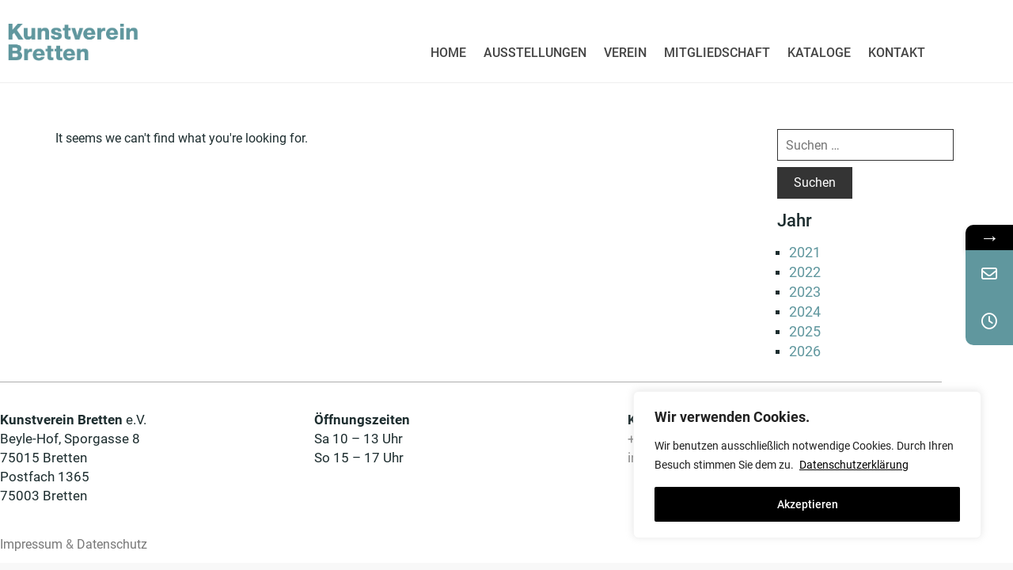

--- FILE ---
content_type: text/html; charset=UTF-8
request_url: https://kvbretten.de/tag/skulptur/
body_size: 21414
content:
<!DOCTYPE html>
<html lang="de" >

<head>
    <meta http-equiv="Content-Type" content="text/html; charset=UTF-8" />
    <link rel="profile" href="//gmpg.org/xfn/11">
    <link rel="pingback" href="https://kvbretten.de/xmlrpc.php">
    <meta http-equiv="X-UA-Compatible" content="IE=edge">
    <meta name="viewport" content="width=device-width, initial-scale=1, shrink-to-fit=no"/>
    <title>Kunstverein Bretten</title>
			<style>								
					form#stickyelements-form input::-moz-placeholder{
						color: #4F4F4F;
					} 
					form#stickyelements-form input::-ms-input-placeholder{
						color: #4F4F4F					} 
					form#stickyelements-form input::-webkit-input-placeholder{
						color: #4F4F4F					}
					form#stickyelements-form input::placeholder{
						color: #4F4F4F					}
					form#stickyelements-form textarea::placeholder {
						color: #4F4F4F					}
					form#stickyelements-form textarea::-moz-placeholder {
						color: #4F4F4F					}					
			</style>	
			<meta name='robots' content='noindex, nofollow' />
<link rel="alternate" type="application/rss+xml" title="Kunstverein Bretten &raquo; Feed" href="https://kvbretten.de/feed/" />
<style id='wp-img-auto-sizes-contain-inline-css' type='text/css'>
img:is([sizes=auto i],[sizes^="auto," i]){contain-intrinsic-size:3000px 1500px}
/*# sourceURL=wp-img-auto-sizes-contain-inline-css */
</style>
<style id='wp-emoji-styles-inline-css' type='text/css'>

	img.wp-smiley, img.emoji {
		display: inline !important;
		border: none !important;
		box-shadow: none !important;
		height: 1em !important;
		width: 1em !important;
		margin: 0 0.07em !important;
		vertical-align: -0.1em !important;
		background: none !important;
		padding: 0 !important;
	}
/*# sourceURL=wp-emoji-styles-inline-css */
</style>
<link rel='stylesheet' id='wp-block-library-css' href='https://kvbretten.de/wp-includes/css/dist/block-library/style.min.css?ver=6.9' type='text/css' media='all' />
<style id='classic-theme-styles-inline-css' type='text/css'>
/*! This file is auto-generated */
.wp-block-button__link{color:#fff;background-color:#32373c;border-radius:9999px;box-shadow:none;text-decoration:none;padding:calc(.667em + 2px) calc(1.333em + 2px);font-size:1.125em}.wp-block-file__button{background:#32373c;color:#fff;text-decoration:none}
/*# sourceURL=/wp-includes/css/classic-themes.min.css */
</style>
<style id='global-styles-inline-css' type='text/css'>
:root{--wp--preset--aspect-ratio--square: 1;--wp--preset--aspect-ratio--4-3: 4/3;--wp--preset--aspect-ratio--3-4: 3/4;--wp--preset--aspect-ratio--3-2: 3/2;--wp--preset--aspect-ratio--2-3: 2/3;--wp--preset--aspect-ratio--16-9: 16/9;--wp--preset--aspect-ratio--9-16: 9/16;--wp--preset--color--black: #000000;--wp--preset--color--cyan-bluish-gray: #abb8c3;--wp--preset--color--white: #ffffff;--wp--preset--color--pale-pink: #f78da7;--wp--preset--color--vivid-red: #cf2e2e;--wp--preset--color--luminous-vivid-orange: #ff6900;--wp--preset--color--luminous-vivid-amber: #fcb900;--wp--preset--color--light-green-cyan: #7bdcb5;--wp--preset--color--vivid-green-cyan: #00d084;--wp--preset--color--pale-cyan-blue: #8ed1fc;--wp--preset--color--vivid-cyan-blue: #0693e3;--wp--preset--color--vivid-purple: #9b51e0;--wp--preset--gradient--vivid-cyan-blue-to-vivid-purple: linear-gradient(135deg,rgb(6,147,227) 0%,rgb(155,81,224) 100%);--wp--preset--gradient--light-green-cyan-to-vivid-green-cyan: linear-gradient(135deg,rgb(122,220,180) 0%,rgb(0,208,130) 100%);--wp--preset--gradient--luminous-vivid-amber-to-luminous-vivid-orange: linear-gradient(135deg,rgb(252,185,0) 0%,rgb(255,105,0) 100%);--wp--preset--gradient--luminous-vivid-orange-to-vivid-red: linear-gradient(135deg,rgb(255,105,0) 0%,rgb(207,46,46) 100%);--wp--preset--gradient--very-light-gray-to-cyan-bluish-gray: linear-gradient(135deg,rgb(238,238,238) 0%,rgb(169,184,195) 100%);--wp--preset--gradient--cool-to-warm-spectrum: linear-gradient(135deg,rgb(74,234,220) 0%,rgb(151,120,209) 20%,rgb(207,42,186) 40%,rgb(238,44,130) 60%,rgb(251,105,98) 80%,rgb(254,248,76) 100%);--wp--preset--gradient--blush-light-purple: linear-gradient(135deg,rgb(255,206,236) 0%,rgb(152,150,240) 100%);--wp--preset--gradient--blush-bordeaux: linear-gradient(135deg,rgb(254,205,165) 0%,rgb(254,45,45) 50%,rgb(107,0,62) 100%);--wp--preset--gradient--luminous-dusk: linear-gradient(135deg,rgb(255,203,112) 0%,rgb(199,81,192) 50%,rgb(65,88,208) 100%);--wp--preset--gradient--pale-ocean: linear-gradient(135deg,rgb(255,245,203) 0%,rgb(182,227,212) 50%,rgb(51,167,181) 100%);--wp--preset--gradient--electric-grass: linear-gradient(135deg,rgb(202,248,128) 0%,rgb(113,206,126) 100%);--wp--preset--gradient--midnight: linear-gradient(135deg,rgb(2,3,129) 0%,rgb(40,116,252) 100%);--wp--preset--font-size--small: 13px;--wp--preset--font-size--medium: 20px;--wp--preset--font-size--large: 36px;--wp--preset--font-size--x-large: 42px;--wp--preset--spacing--20: 0.44rem;--wp--preset--spacing--30: 0.67rem;--wp--preset--spacing--40: 1rem;--wp--preset--spacing--50: 1.5rem;--wp--preset--spacing--60: 2.25rem;--wp--preset--spacing--70: 3.38rem;--wp--preset--spacing--80: 5.06rem;--wp--preset--shadow--natural: 6px 6px 9px rgba(0, 0, 0, 0.2);--wp--preset--shadow--deep: 12px 12px 50px rgba(0, 0, 0, 0.4);--wp--preset--shadow--sharp: 6px 6px 0px rgba(0, 0, 0, 0.2);--wp--preset--shadow--outlined: 6px 6px 0px -3px rgb(255, 255, 255), 6px 6px rgb(0, 0, 0);--wp--preset--shadow--crisp: 6px 6px 0px rgb(0, 0, 0);}:where(.is-layout-flex){gap: 0.5em;}:where(.is-layout-grid){gap: 0.5em;}body .is-layout-flex{display: flex;}.is-layout-flex{flex-wrap: wrap;align-items: center;}.is-layout-flex > :is(*, div){margin: 0;}body .is-layout-grid{display: grid;}.is-layout-grid > :is(*, div){margin: 0;}:where(.wp-block-columns.is-layout-flex){gap: 2em;}:where(.wp-block-columns.is-layout-grid){gap: 2em;}:where(.wp-block-post-template.is-layout-flex){gap: 1.25em;}:where(.wp-block-post-template.is-layout-grid){gap: 1.25em;}.has-black-color{color: var(--wp--preset--color--black) !important;}.has-cyan-bluish-gray-color{color: var(--wp--preset--color--cyan-bluish-gray) !important;}.has-white-color{color: var(--wp--preset--color--white) !important;}.has-pale-pink-color{color: var(--wp--preset--color--pale-pink) !important;}.has-vivid-red-color{color: var(--wp--preset--color--vivid-red) !important;}.has-luminous-vivid-orange-color{color: var(--wp--preset--color--luminous-vivid-orange) !important;}.has-luminous-vivid-amber-color{color: var(--wp--preset--color--luminous-vivid-amber) !important;}.has-light-green-cyan-color{color: var(--wp--preset--color--light-green-cyan) !important;}.has-vivid-green-cyan-color{color: var(--wp--preset--color--vivid-green-cyan) !important;}.has-pale-cyan-blue-color{color: var(--wp--preset--color--pale-cyan-blue) !important;}.has-vivid-cyan-blue-color{color: var(--wp--preset--color--vivid-cyan-blue) !important;}.has-vivid-purple-color{color: var(--wp--preset--color--vivid-purple) !important;}.has-black-background-color{background-color: var(--wp--preset--color--black) !important;}.has-cyan-bluish-gray-background-color{background-color: var(--wp--preset--color--cyan-bluish-gray) !important;}.has-white-background-color{background-color: var(--wp--preset--color--white) !important;}.has-pale-pink-background-color{background-color: var(--wp--preset--color--pale-pink) !important;}.has-vivid-red-background-color{background-color: var(--wp--preset--color--vivid-red) !important;}.has-luminous-vivid-orange-background-color{background-color: var(--wp--preset--color--luminous-vivid-orange) !important;}.has-luminous-vivid-amber-background-color{background-color: var(--wp--preset--color--luminous-vivid-amber) !important;}.has-light-green-cyan-background-color{background-color: var(--wp--preset--color--light-green-cyan) !important;}.has-vivid-green-cyan-background-color{background-color: var(--wp--preset--color--vivid-green-cyan) !important;}.has-pale-cyan-blue-background-color{background-color: var(--wp--preset--color--pale-cyan-blue) !important;}.has-vivid-cyan-blue-background-color{background-color: var(--wp--preset--color--vivid-cyan-blue) !important;}.has-vivid-purple-background-color{background-color: var(--wp--preset--color--vivid-purple) !important;}.has-black-border-color{border-color: var(--wp--preset--color--black) !important;}.has-cyan-bluish-gray-border-color{border-color: var(--wp--preset--color--cyan-bluish-gray) !important;}.has-white-border-color{border-color: var(--wp--preset--color--white) !important;}.has-pale-pink-border-color{border-color: var(--wp--preset--color--pale-pink) !important;}.has-vivid-red-border-color{border-color: var(--wp--preset--color--vivid-red) !important;}.has-luminous-vivid-orange-border-color{border-color: var(--wp--preset--color--luminous-vivid-orange) !important;}.has-luminous-vivid-amber-border-color{border-color: var(--wp--preset--color--luminous-vivid-amber) !important;}.has-light-green-cyan-border-color{border-color: var(--wp--preset--color--light-green-cyan) !important;}.has-vivid-green-cyan-border-color{border-color: var(--wp--preset--color--vivid-green-cyan) !important;}.has-pale-cyan-blue-border-color{border-color: var(--wp--preset--color--pale-cyan-blue) !important;}.has-vivid-cyan-blue-border-color{border-color: var(--wp--preset--color--vivid-cyan-blue) !important;}.has-vivid-purple-border-color{border-color: var(--wp--preset--color--vivid-purple) !important;}.has-vivid-cyan-blue-to-vivid-purple-gradient-background{background: var(--wp--preset--gradient--vivid-cyan-blue-to-vivid-purple) !important;}.has-light-green-cyan-to-vivid-green-cyan-gradient-background{background: var(--wp--preset--gradient--light-green-cyan-to-vivid-green-cyan) !important;}.has-luminous-vivid-amber-to-luminous-vivid-orange-gradient-background{background: var(--wp--preset--gradient--luminous-vivid-amber-to-luminous-vivid-orange) !important;}.has-luminous-vivid-orange-to-vivid-red-gradient-background{background: var(--wp--preset--gradient--luminous-vivid-orange-to-vivid-red) !important;}.has-very-light-gray-to-cyan-bluish-gray-gradient-background{background: var(--wp--preset--gradient--very-light-gray-to-cyan-bluish-gray) !important;}.has-cool-to-warm-spectrum-gradient-background{background: var(--wp--preset--gradient--cool-to-warm-spectrum) !important;}.has-blush-light-purple-gradient-background{background: var(--wp--preset--gradient--blush-light-purple) !important;}.has-blush-bordeaux-gradient-background{background: var(--wp--preset--gradient--blush-bordeaux) !important;}.has-luminous-dusk-gradient-background{background: var(--wp--preset--gradient--luminous-dusk) !important;}.has-pale-ocean-gradient-background{background: var(--wp--preset--gradient--pale-ocean) !important;}.has-electric-grass-gradient-background{background: var(--wp--preset--gradient--electric-grass) !important;}.has-midnight-gradient-background{background: var(--wp--preset--gradient--midnight) !important;}.has-small-font-size{font-size: var(--wp--preset--font-size--small) !important;}.has-medium-font-size{font-size: var(--wp--preset--font-size--medium) !important;}.has-large-font-size{font-size: var(--wp--preset--font-size--large) !important;}.has-x-large-font-size{font-size: var(--wp--preset--font-size--x-large) !important;}
:where(.wp-block-post-template.is-layout-flex){gap: 1.25em;}:where(.wp-block-post-template.is-layout-grid){gap: 1.25em;}
:where(.wp-block-term-template.is-layout-flex){gap: 1.25em;}:where(.wp-block-term-template.is-layout-grid){gap: 1.25em;}
:where(.wp-block-columns.is-layout-flex){gap: 2em;}:where(.wp-block-columns.is-layout-grid){gap: 2em;}
:root :where(.wp-block-pullquote){font-size: 1.5em;line-height: 1.6;}
/*# sourceURL=global-styles-inline-css */
</style>
<link rel='stylesheet' id='contact-form-7-css' href='https://kvbretten.de/wp-content/plugins/contact-form-7/includes/css/styles.css?ver=6.1.4' type='text/css' media='all' />
<link rel='stylesheet' id='ovaex-style-css' href='https://kvbretten.de/wp-content/plugins/ova-exhibition/assets/css/frontend/ovaex-style.css' type='text/css' media='all' />
<link rel='stylesheet' id='bootstrap-css' href='https://kvbretten.de/wp-content/themes/muzze/assets/libs/bootstrap/css/bootstrap.min.css' type='text/css' media='all' />
<link rel='stylesheet' id='flaticon-css' href='https://kvbretten.de/wp-content/themes/muzze/assets/libs/flaticon/font/flaticon.css' type='text/css' media='all' />
<link rel='stylesheet' id='themify-icon-css' href='https://kvbretten.de/wp-content/themes/muzze/assets/libs/themify-icon/themify-icons.css' type='text/css' media='all' />
<link rel='stylesheet' id='select2-css' href='https://kvbretten.de/wp-content/themes/muzze/assets/libs/select2/select2.min.css' type='text/css' media='all' />
<link rel='stylesheet' id='v4-shims-css' href='https://kvbretten.de/wp-content/themes/muzze/assets/libs/fontawesome/css/v4-shims.min.css' type='text/css' media='all' />
<link rel='stylesheet' id='fontawesome-css' href='https://kvbretten.de/wp-content/themes/muzze/assets/libs/fontawesome/css/all.min.css' type='text/css' media='all' />
<link rel='stylesheet' id='elegant_font-css' href='https://kvbretten.de/wp-content/themes/muzze/assets/libs/elegant_font/el_style.css' type='text/css' media='all' />
<link rel='stylesheet' id='muzze-theme-css' href='https://kvbretten.de/wp-content/themes/muzze/assets/css/theme.css' type='text/css' media='all' />
<link rel='stylesheet' id='parent-style-css' href='https://kvbretten.de/wp-content/themes/muzze/style.css' type='text/css' media='all' />
<link rel='stylesheet' id='muzze-style-css' href='https://kvbretten.de/wp-content/themes/muzze-child/style.css' type='text/css' media='all' />
<style id='muzze-style-inline-css' type='text/css'>

body{
	font-family: Roboto;
	font-weight: 400;
	font-size: 16px;
	line-height: 24px;
	letter-spacing: 0;
	color: #1d2d2f;
}
p{
	color: #1d2d2f;
	line-height: 24px;
}

h1,h2,h3,h4,h5,h6, .second_font {
	font-family: Roboto;
	letter-spacing: 0px;
}



.search_archive_event form .ovaev_submit:hover,
.archive_event .content .desc .event_post .button_event .book:hover,
.archive_event .content .desc .event_post .button_event .book.btn-free:hover, 
.single_exhibition .exhibition_content .line .wrapper_order .order_ticket .member:hover, 
.single_exhibition .exhibition_content .line .wrapper_order .order_ticket .button_order:hover,
.archive_collection .search_archive_coll #search_collection .ovacoll_submit:hover
{
	background-color: #60979e;
	border-color: #60979e;
}
.archive_event.type1 .content .date-event .date-month, 
.single_exhibition .title_top .back_event:hover, 
.single_event .title_top .back_event:hover,
.single_event .wrapper_order .order_ticket .share_social .share-social-icons li:hover a,
.single_exhibition .exhibition_content .line .wrapper_order .order_ticket .share_social .share-social-icons li:hover a,
.archive_collection .content_archive_coll.type1 .items_archive_coll .desc .title a:hover, 
.archive_collection .content_archive_coll.type2 .items_archive_coll .desc .title a:hover,
.archive_collection .content_archive_coll.type1 .items_archive_coll .desc .artists a:hover,
.archive_collection .content_archive_coll.type2 .items_archive_coll .desc .artists a:hover,
.single_collection .collection_intro .back_collections a:hover,
.archive_artist .content .items .name:hover,
.archive_artist .content .items .contact .phone:hover,
.archive_artist .content .items .contact .email:hover,
.single_artist .intro .desc .phone:hover,
.single_artist .intro .desc .email:hover,
.single_artist .work .wrap_archive_masonry .wrap_items .items .wrapper-content div:hover,
.sidebar .widget.widget_categories ul li a:hover, 
.sidebar .widget.widget_archive ul li a:hover, 
.sidebar .widget.widget_meta ul li a:hover, 
.sidebar .widget.widget_pages ul li a:hover, 
.sidebar .widget.widget_nav_menu ul li a:hover,
.sidebar .widget .ova-recent-post-slide .list-recent-post .item-recent-post .content h2.title a:hover,
.sidebar .widget.widget_tag_cloud .tagcloud a:hover,
.blog_header .link-all-blog:hover,
.blog_header .post-meta-content .post-author a:hover,
.blog_header .post-meta-content .categories a:hover,
.detail-blog-muzze .socials .socials-inner .share-social .share-social-icons li a:hover,
.content_comments .comments ul.commentlists li.comment .comment-body .ova_reply .comment-reply-link:hover,
.content_comments .comments ul.commentlists li.comment .comment-body .ova_reply .comment-edit-link:hover,
article.post-wrap .post-content .post-meta .post-meta-content .post-author a:hover, 
article.post-wrap .post-content .post-meta .post-meta-content .categories a:hover
{
	color: #60979e;
}
.archive_event .content .desc .event_post .button_event .view_detail:hover
{
	border-color: #60979e;
	color: #60979e;
}
.archive_event.type2 .content .date-event .date,
.archive_event.type3 .content .date-event .date,
.single_event .wrapper_order .order_ticket .button_order:hover,
.single_event .event_content .tab-Location ul.nav li.nav-item a.active:after,
.single_event .event_content .tab-Location ul.nav li.nav-item a:hover:after,
.single_event .wrapper_order .order_ticket .share_social:hover i,
.single_exhibition .exhibition_content .line .wrapper_order .order_ticket .share_social:hover i,
.archive_artist .content .items .contact .email:hover:after,
.single_artist .intro .desc .email:hover:after,
.muzze_404_page .pnf-content .go_back:hover,
.content_comments .comments .comment-respond .comment-form p.form-submit #submit:hover
{
	background-color: #60979e;
}






/*# sourceURL=muzze-style-inline-css */
</style>
<link rel='stylesheet' id='elementor-frontend-css' href='https://kvbretten.de/wp-content/plugins/elementor/assets/css/frontend.min.css?ver=3.34.1' type='text/css' media='all' />
<style id='elementor-frontend-inline-css' type='text/css'>
.elementor-kit-7{--e-global-color-primary:#60979E;--e-global-color-secondary:#0A0F10;--e-global-color-text:#1D2D2F;--e-global-color-accent:#61CE70;--e-global-color-e655f4b:#FFFFFF;--e-global-color-536c278:#888888;--e-global-typography-primary-font-family:"Roboto";--e-global-typography-primary-font-size:18px;--e-global-typography-primary-font-weight:400;--e-global-typography-secondary-font-family:"Roboto";--e-global-typography-secondary-font-weight:400;--e-global-typography-text-font-family:"Roboto";--e-global-typography-text-font-size:16px;--e-global-typography-text-font-weight:400;--e-global-typography-accent-font-family:"Roboto";--e-global-typography-accent-font-weight:500;--e-global-typography-f790f8d-font-family:"Roboto";--e-global-typography-f790f8d-font-size:40px;--e-global-typography-f790f8d-font-weight:600;--e-global-typography-f790f8d-line-height:46px;--e-global-typography-71ef6a2-font-family:"Roboto";--e-global-typography-71ef6a2-font-size:32px;--e-global-typography-71ef6a2-font-weight:400;--e-global-typography-71ef6a2-line-height:36px;--e-global-typography-1b740bf-font-family:"Roboto";--e-global-typography-1b740bf-font-size:24px;--e-global-typography-1b740bf-line-height:28px;--e-global-typography-d55135d-font-family:"Roboto";--e-global-typography-d55135d-font-size:20px;--e-global-typography-d55135d-line-height:22px;--e-global-typography-89a7e05-font-family:"Roboto";--e-global-typography-89a7e05-font-size:12px;--e-global-typography-89a7e05-font-weight:400;--e-global-typography-89a7e05-line-height:14px;--e-global-typography-3d78a6d-font-family:"Roboto";--e-global-typography-3d78a6d-font-size:16px;--e-global-typography-3d78a6d-font-weight:400;--e-global-typography-3d78a6d-line-height:19px;}.elementor-kit-7 e-page-transition{background-color:#FFBC7D;}.elementor-kit-7 a{color:var( --e-global-color-536c278 );}.elementor-section.elementor-section-boxed > .elementor-container{max-width:1140px;}.e-con{--container-max-width:1140px;}.elementor-widget:not(:last-child){margin-block-end:20px;}.elementor-element{--widgets-spacing:20px 20px;--widgets-spacing-row:20px;--widgets-spacing-column:20px;}{}h1.entry-title{display:var(--page-title-display);}@media(max-width:1024px){.elementor-section.elementor-section-boxed > .elementor-container{max-width:1024px;}.e-con{--container-max-width:1024px;}}@media(max-width:767px){.elementor-section.elementor-section-boxed > .elementor-container{max-width:767px;}.e-con{--container-max-width:767px;}}/* Start Custom Fonts CSS */@font-face {
	font-family: 'Roboto';
	font-style: normal;
	font-weight: normal;
	font-display: auto;
	src: url('https://kvbretten.de/wp-content/uploads/roboto-v32-latin-regular.woff2') format('woff2');
}
@font-face {
	font-family: 'Roboto';
	font-style: italic;
	font-weight: normal;
	font-display: auto;
	src: url('https://kvbretten.de/wp-content/uploads/roboto-v32-latin-italic.woff2') format('woff2');
}
@font-face {
	font-family: 'Roboto';
	font-style: normal;
	font-weight: 500;
	font-display: auto;
	src: url('https://kvbretten.de/wp-content/uploads/roboto-v32-latin-500.woff2') format('woff2');
}
@font-face {
	font-family: 'Roboto';
	font-style: italic;
	font-weight: 500;
	font-display: auto;
	src: url('https://kvbretten.de/wp-content/uploads/roboto-v32-latin-500italic.woff2') format('woff2');
}
@font-face {
	font-family: 'Roboto';
	font-style: normal;
	font-weight: 700;
	font-display: auto;
	src: url('https://kvbretten.de/wp-content/uploads/roboto-v32-latin-700.woff2') format('woff2');
}
@font-face {
	font-family: 'Roboto';
	font-style: italic;
	font-weight: 700;
	font-display: auto;
	src: url('https://kvbretten.de/wp-content/uploads/roboto-v32-latin-700italic.woff2') format('woff2');
}
@font-face {
	font-family: 'Roboto';
	font-style: normal;
	font-weight: 900;
	font-display: auto;
	src: url('https://kvbretten.de/wp-content/uploads/roboto-v32-latin-900.woff2') format('woff2');
}
@font-face {
	font-family: 'Roboto';
	font-style: italic;
	font-weight: 900;
	font-display: auto;
	src: url('https://kvbretten.de/wp-content/uploads/roboto-v32-latin-900italic.woff2') format('woff2');
}
@font-face {
	font-family: 'Roboto';
	font-style: normal;
	font-weight: 300;
	font-display: auto;
	src: url('https://kvbretten.de/wp-content/uploads/roboto-v32-latin-300.woff2') format('woff2');
}
@font-face {
	font-family: 'Roboto';
	font-style: italic;
	font-weight: 300;
	font-display: auto;
	src: url('https://kvbretten.de/wp-content/uploads/roboto-v32-latin-300italic.woff2') format('woff2');
}
/* End Custom Fonts CSS */
.elementor-6783 .elementor-element.elementor-element-6002743d{--display:flex;--flex-direction:row;--container-widget-width:initial;--container-widget-height:100%;--container-widget-flex-grow:1;--container-widget-align-self:stretch;--flex-wrap-mobile:wrap;--gap:64px 64px;--row-gap:64px;--column-gap:64px;--margin-top:48px;--margin-bottom:0px;--margin-left:0px;--margin-right:0px;}.elementor-6783 .elementor-element.elementor-element-2a172499{--display:flex;--gap:0px 0px;--row-gap:0px;--column-gap:0px;--margin-top:0px;--margin-bottom:0px;--margin-left:0px;--margin-right:0px;--padding-top:0px;--padding-bottom:0px;--padding-left:0px;--padding-right:0px;}.elementor-widget-archive-posts .elementor-button{background-color:var( --e-global-color-accent );font-family:var( --e-global-typography-accent-font-family ), Sans-serif;font-weight:var( --e-global-typography-accent-font-weight );}.elementor-widget-archive-posts .elementor-post__title, .elementor-widget-archive-posts .elementor-post__title a{color:var( --e-global-color-secondary );font-family:var( --e-global-typography-primary-font-family ), Sans-serif;font-size:var( --e-global-typography-primary-font-size );font-weight:var( --e-global-typography-primary-font-weight );}.elementor-widget-archive-posts .elementor-post__meta-data{font-family:var( --e-global-typography-secondary-font-family ), Sans-serif;font-weight:var( --e-global-typography-secondary-font-weight );}.elementor-widget-archive-posts .elementor-post__excerpt p{font-family:var( --e-global-typography-text-font-family ), Sans-serif;font-size:var( --e-global-typography-text-font-size );font-weight:var( --e-global-typography-text-font-weight );}.elementor-widget-archive-posts .elementor-post__read-more{color:var( --e-global-color-accent );}.elementor-widget-archive-posts a.elementor-post__read-more{font-family:var( --e-global-typography-accent-font-family ), Sans-serif;font-weight:var( --e-global-typography-accent-font-weight );}.elementor-widget-archive-posts .elementor-post__card .elementor-post__badge{background-color:var( --e-global-color-accent );font-family:var( --e-global-typography-accent-font-family ), Sans-serif;font-weight:var( --e-global-typography-accent-font-weight );}.elementor-widget-archive-posts .elementor-pagination{font-family:var( --e-global-typography-secondary-font-family ), Sans-serif;font-weight:var( --e-global-typography-secondary-font-weight );}.elementor-widget-archive-posts .e-load-more-message{font-family:var( --e-global-typography-secondary-font-family ), Sans-serif;font-weight:var( --e-global-typography-secondary-font-weight );}.elementor-widget-archive-posts .elementor-posts-nothing-found{color:var( --e-global-color-text );font-family:var( --e-global-typography-text-font-family ), Sans-serif;font-size:var( --e-global-typography-text-font-size );font-weight:var( --e-global-typography-text-font-weight );}.elementor-6783 .elementor-element.elementor-element-a20e6b4{--grid-row-gap:80px;--grid-column-gap:32px;}.elementor-6783 .elementor-element.elementor-element-a20e6b4 .elementor-posts-container .elementor-post__thumbnail{padding-bottom:calc( 0.5 * 100% );}.elementor-6783 .elementor-element.elementor-element-a20e6b4:after{content:"0.5";}.elementor-6783 .elementor-element.elementor-element-a20e6b4 .elementor-post__thumbnail__link{width:100%;}.elementor-6783 .elementor-element.elementor-element-a20e6b4.elementor-posts--thumbnail-left .elementor-post__thumbnail__link{margin-right:32px;}.elementor-6783 .elementor-element.elementor-element-a20e6b4.elementor-posts--thumbnail-right .elementor-post__thumbnail__link{margin-left:32px;}.elementor-6783 .elementor-element.elementor-element-a20e6b4.elementor-posts--thumbnail-top .elementor-post__thumbnail__link{margin-bottom:32px;}.elementor-6783 .elementor-element.elementor-element-a20e6b4 .elementor-post__title, .elementor-6783 .elementor-element.elementor-element-a20e6b4 .elementor-post__title a{color:var( --e-global-color-secondary );font-family:"Roboto", Sans-serif;font-size:32px;font-weight:600;line-height:36px;}.elementor-6783 .elementor-element.elementor-element-a20e6b4 .elementor-pagination{text-align:center;}body:not(.rtl) .elementor-6783 .elementor-element.elementor-element-a20e6b4 .elementor-pagination .page-numbers:not(:first-child){margin-left:calc( 10px/2 );}body:not(.rtl) .elementor-6783 .elementor-element.elementor-element-a20e6b4 .elementor-pagination .page-numbers:not(:last-child){margin-right:calc( 10px/2 );}body.rtl .elementor-6783 .elementor-element.elementor-element-a20e6b4 .elementor-pagination .page-numbers:not(:first-child){margin-right:calc( 10px/2 );}body.rtl .elementor-6783 .elementor-element.elementor-element-a20e6b4 .elementor-pagination .page-numbers:not(:last-child){margin-left:calc( 10px/2 );}.elementor-6783 .elementor-element.elementor-element-6a74213a{--display:flex;--margin-top:0px;--margin-bottom:0px;--margin-left:0px;--margin-right:0px;--padding-top:0px;--padding-bottom:0px;--padding-left:0px;--padding-right:0px;}@media(min-width:768px){.elementor-6783 .elementor-element.elementor-element-2a172499{--width:80%;}.elementor-6783 .elementor-element.elementor-element-6a74213a{--width:20%;}}@media(max-width:1024px) and (min-width:768px){.elementor-6783 .elementor-element.elementor-element-2a172499{--width:100%;}.elementor-6783 .elementor-element.elementor-element-6a74213a{--width:100%;}}@media(max-width:1024px){.elementor-6783 .elementor-element.elementor-element-6002743d{--flex-direction:column;--container-widget-width:100%;--container-widget-height:initial;--container-widget-flex-grow:0;--container-widget-align-self:initial;--flex-wrap-mobile:wrap;--gap:32px 32px;--row-gap:32px;--column-gap:32px;--margin-top:0px;--margin-bottom:0px;--margin-left:0px;--margin-right:0px;}.elementor-widget-archive-posts .elementor-post__title, .elementor-widget-archive-posts .elementor-post__title a{font-size:var( --e-global-typography-primary-font-size );}.elementor-widget-archive-posts .elementor-post__excerpt p{font-size:var( --e-global-typography-text-font-size );}.elementor-widget-archive-posts .elementor-posts-nothing-found{font-size:var( --e-global-typography-text-font-size );}}@media(max-width:767px){.elementor-widget-archive-posts .elementor-post__title, .elementor-widget-archive-posts .elementor-post__title a{font-size:var( --e-global-typography-primary-font-size );}.elementor-widget-archive-posts .elementor-post__excerpt p{font-size:var( --e-global-typography-text-font-size );}.elementor-widget-archive-posts .elementor-posts-nothing-found{font-size:var( --e-global-typography-text-font-size );}.elementor-6783 .elementor-element.elementor-element-a20e6b4 .elementor-posts-container .elementor-post__thumbnail{padding-bottom:calc( 0.5 * 100% );}.elementor-6783 .elementor-element.elementor-element-a20e6b4:after{content:"0.5";}.elementor-6783 .elementor-element.elementor-element-a20e6b4 .elementor-post__thumbnail__link{width:100%;}body:not(.rtl) .elementor-6783 .elementor-element.elementor-element-a20e6b4 .elementor-pagination .page-numbers:not(:first-child){margin-left:calc( 14px/2 );}body:not(.rtl) .elementor-6783 .elementor-element.elementor-element-a20e6b4 .elementor-pagination .page-numbers:not(:last-child){margin-right:calc( 14px/2 );}body.rtl .elementor-6783 .elementor-element.elementor-element-a20e6b4 .elementor-pagination .page-numbers:not(:first-child){margin-right:calc( 14px/2 );}body.rtl .elementor-6783 .elementor-element.elementor-element-a20e6b4 .elementor-pagination .page-numbers:not(:last-child){margin-left:calc( 14px/2 );}.elementor-6783 .elementor-element.elementor-element-a20e6b4 .elementor-pagination{margin-top:48px;}}
/*# sourceURL=elementor-frontend-inline-css */
</style>
<link rel='stylesheet' id='widget-posts-css' href='https://kvbretten.de/wp-content/plugins/elementor-pro/assets/css/widget-posts.min.css?ver=3.34.0' type='text/css' media='all' />
<link rel='stylesheet' id='elementor-icons-css' href='https://kvbretten.de/wp-content/plugins/elementor/assets/lib/eicons/css/elementor-icons.min.css?ver=5.45.0' type='text/css' media='all' />
<link rel='stylesheet' id='style-elementor-css' href='https://kvbretten.de/wp-content/plugins/ova-framework/assets/css/style-elementor.css' type='text/css' media='all' />
<link rel='stylesheet' id='ova_megamenu_css-css' href='https://kvbretten.de/wp-content/plugins/ova-megamenu/assets/style.css' type='text/css' media='all' />
<link rel='stylesheet' id='font-awesome-css-css' href='https://kvbretten.de/wp-content/plugins/mystickyelements/css/font-awesome.min.css?ver=2.3.4' type='text/css' media='all' />
<link rel='stylesheet' id='mystickyelements-front-css-css' href='https://kvbretten.de/wp-content/plugins/mystickyelements/css/mystickyelements-front.min.css?ver=2.3.4' type='text/css' media='all' />
<style id='mystickyelements-front-css-inline-css' type='text/css'>
@font-face {
					font-family: 'Open Sans Hebrew';
					src: url('https://kvbretten.de/wp-content/plugins/mystickyelements/fonts/OpenSansHebrew-Regular.woff') format('woff');
					font-weight: normal;
					font-style: normal;
					font-display: swap;
				}
				
				.mystickyelements-contact-form[dir='rtl'],
				.mystickyelements-contact-form[dir='rtl'] .element-contact-form .contact-form-heading,
				.mystickyelements-contact-form[dir='rtl'] form.stickyelements-form input,
				.mystickyelements-contact-form[dir='rtl'] form.stickyelements-form textarea,
				.mystickyelements-fixed[dir='rtl'] .mystickyelements-social-icon,
				.mystickyelements-fixed[dir='rtl'] .mystickyelements-social-text,
				html[dir='rtl'] .mystickyelements-contact-form,
				html[dir='rtl'] .mystickyelements-contact-form .element-contact-form .contact-form-heading,
				html[dir='rtl'] .mystickyelements-contact-form form.stickyelements-form input,
				html[dir='rtl'] .mystickyelements-contact-form form.stickyelements-form textarea,
				html[dir='rtl'] .mystickyelements-fixed .mystickyelements-social-icon,
				html[dir='rtl'] .mystickyelements-fixed .mystickyelements-social-text  {
					font-family: 'Open Sans Hebrew';
				}
				.mystickyelements-fixed,
									.mystickyelements-fixed ul,
									form#stickyelements-form select,
									form#stickyelements-form input,
									form#stickyelements-form textarea,
									.element-contact-form .contact-form-heading {
										font-family: Helvetica;
									}.mystickyelements-contact-form[dir="rtl"],
									.mystickyelements-contact-form[dir="rtl"] .element-contact-form .contact-form-heading,
									.mystickyelements-contact-form[dir="rtl"] form#stickyelements-form input,
									.mystickyelements-contact-form[dir="rtl"] form#stickyelements-form textarea,
									.mystickyelements-fixed[dir="rtl"] .mystickyelements-social-icon,
									.mystickyelements-fixed[dir="rtl"] .mystickyelements-social-text,
									html[dir="rtl"] .mystickyelements-contact-form,
									html[dir="rtl"] .mystickyelements-contact-form .element-contact-form .contact-form-heading,
									html[dir="rtl"] .mystickyelements-contact-form form#stickyelements-form input,
									html[dir="rtl"] .mystickyelements-contact-form form#stickyelements-form textarea,
									html[dir="rtl"] .mystickyelements-fixed .mystickyelements-social-icon,
									html[dir="rtl"] .mystickyelements-fixed .mystickyelements-social-text {
										font-family: Helvetica;
									}
/*# sourceURL=mystickyelements-front-css-inline-css */
</style>
<link rel='stylesheet' id='intl-tel-input-css' href='https://kvbretten.de/wp-content/plugins/mystickyelements/intl-tel-input-src/build/css/intlTelInput.css?ver=2.3.4' type='text/css' media='all' />
<script type="text/javascript" id="cookie-law-info-js-extra">
/* <![CDATA[ */
var _ckyConfig = {"_ipData":[],"_assetsURL":"https://kvbretten.de/wp-content/plugins/cookie-law-info/lite/frontend/images/","_publicURL":"https://kvbretten.de","_expiry":"365","_categories":[{"name":"Necessary","slug":"necessary","isNecessary":true,"ccpaDoNotSell":true,"cookies":[],"active":true,"defaultConsent":{"gdpr":true,"ccpa":true}},{"name":"Functional","slug":"functional","isNecessary":false,"ccpaDoNotSell":true,"cookies":[],"active":true,"defaultConsent":{"gdpr":false,"ccpa":false}},{"name":"Analytics","slug":"analytics","isNecessary":false,"ccpaDoNotSell":true,"cookies":[],"active":true,"defaultConsent":{"gdpr":false,"ccpa":false}},{"name":"Performance","slug":"performance","isNecessary":false,"ccpaDoNotSell":true,"cookies":[],"active":true,"defaultConsent":{"gdpr":false,"ccpa":false}},{"name":"Advertisement","slug":"advertisement","isNecessary":false,"ccpaDoNotSell":true,"cookies":[],"active":true,"defaultConsent":{"gdpr":false,"ccpa":false}}],"_activeLaw":"gdpr","_rootDomain":"","_block":"1","_showBanner":"1","_bannerConfig":{"settings":{"type":"box","preferenceCenterType":"popup","position":"bottom-right","applicableLaw":"gdpr"},"behaviours":{"reloadBannerOnAccept":false,"loadAnalyticsByDefault":false,"animations":{"onLoad":"animate","onHide":"sticky"}},"config":{"revisitConsent":{"status":false,"tag":"revisit-consent","position":"bottom-left","meta":{"url":"#"},"styles":{"background-color":"#0056A7"},"elements":{"title":{"type":"text","tag":"revisit-consent-title","status":true,"styles":{"color":"#0056a7"}}}},"preferenceCenter":{"toggle":{"status":true,"tag":"detail-category-toggle","type":"toggle","states":{"active":{"styles":{"background-color":"#1863DC"}},"inactive":{"styles":{"background-color":"#D0D5D2"}}}}},"categoryPreview":{"status":false,"toggle":{"status":true,"tag":"detail-category-preview-toggle","type":"toggle","states":{"active":{"styles":{"background-color":"#1863DC"}},"inactive":{"styles":{"background-color":"#D0D5D2"}}}}},"videoPlaceholder":{"status":true,"styles":{"background-color":"#000000","border-color":"#000000","color":"#ffffff"}},"readMore":{"status":true,"tag":"readmore-button","type":"link","meta":{"noFollow":true,"newTab":true},"styles":{"color":"#000000","background-color":"transparent","border-color":"transparent"}},"showMore":{"status":true,"tag":"show-desc-button","type":"button","styles":{"color":"#1863DC"}},"showLess":{"status":true,"tag":"hide-desc-button","type":"button","styles":{"color":"#1863DC"}},"alwaysActive":{"status":true,"tag":"always-active","styles":{"color":"#008000"}},"manualLinks":{"status":true,"tag":"manual-links","type":"link","styles":{"color":"#1863DC"}},"auditTable":{"status":false},"optOption":{"status":true,"toggle":{"status":true,"tag":"optout-option-toggle","type":"toggle","states":{"active":{"styles":{"background-color":"#1863dc"}},"inactive":{"styles":{"background-color":"#FFFFFF"}}}}}}},"_version":"3.3.9.1","_logConsent":"1","_tags":[{"tag":"accept-button","styles":{"color":"#FFFFFF","background-color":"#000000","border-color":"#000000"}},{"tag":"reject-button","styles":{"color":"#1863DC","background-color":"transparent","border-color":"#1863DC"}},{"tag":"settings-button","styles":{"color":"#1863DC","background-color":"transparent","border-color":"#1863DC"}},{"tag":"readmore-button","styles":{"color":"#000000","background-color":"transparent","border-color":"transparent"}},{"tag":"donotsell-button","styles":{"color":"#1863DC","background-color":"transparent","border-color":"transparent"}},{"tag":"show-desc-button","styles":{"color":"#1863DC"}},{"tag":"hide-desc-button","styles":{"color":"#1863DC"}},{"tag":"cky-always-active","styles":[]},{"tag":"cky-link","styles":[]},{"tag":"accept-button","styles":{"color":"#FFFFFF","background-color":"#000000","border-color":"#000000"}},{"tag":"revisit-consent","styles":{"background-color":"#0056A7"}}],"_shortCodes":[{"key":"cky_readmore","content":"\u003Ca href=\"https://kvbretten.de/datenschutzerklaerung/\" class=\"cky-policy\" aria-label=\"Datenschutzerkl\u00e4rung\" target=\"_blank\" rel=\"noopener\" data-cky-tag=\"readmore-button\"\u003EDatenschutzerkl\u00e4rung\u003C/a\u003E","tag":"readmore-button","status":true,"attributes":{"rel":"nofollow","target":"_blank"}},{"key":"cky_show_desc","content":"\u003Cbutton class=\"cky-show-desc-btn\" data-cky-tag=\"show-desc-button\" aria-label=\"Show more\"\u003EShow more\u003C/button\u003E","tag":"show-desc-button","status":true,"attributes":[]},{"key":"cky_hide_desc","content":"\u003Cbutton class=\"cky-show-desc-btn\" data-cky-tag=\"hide-desc-button\" aria-label=\"Show less\"\u003EShow less\u003C/button\u003E","tag":"hide-desc-button","status":true,"attributes":[]},{"key":"cky_optout_show_desc","content":"[cky_optout_show_desc]","tag":"optout-show-desc-button","status":true,"attributes":[]},{"key":"cky_optout_hide_desc","content":"[cky_optout_hide_desc]","tag":"optout-hide-desc-button","status":true,"attributes":[]},{"key":"cky_category_toggle_label","content":"[cky_{{status}}_category_label] [cky_preference_{{category_slug}}_title]","tag":"","status":true,"attributes":[]},{"key":"cky_enable_category_label","content":"Enable","tag":"","status":true,"attributes":[]},{"key":"cky_disable_category_label","content":"Disable","tag":"","status":true,"attributes":[]},{"key":"cky_video_placeholder","content":"\u003Cdiv class=\"video-placeholder-normal\" data-cky-tag=\"video-placeholder\" id=\"[UNIQUEID]\"\u003E\u003Cp class=\"video-placeholder-text-normal\" data-cky-tag=\"placeholder-title\"\u003EPlease accept cookies to access this content\u003C/p\u003E\u003C/div\u003E","tag":"","status":true,"attributes":[]},{"key":"cky_enable_optout_label","content":"Enable","tag":"","status":true,"attributes":[]},{"key":"cky_disable_optout_label","content":"Disable","tag":"","status":true,"attributes":[]},{"key":"cky_optout_toggle_label","content":"[cky_{{status}}_optout_label] [cky_optout_option_title]","tag":"","status":true,"attributes":[]},{"key":"cky_optout_option_title","content":"Do Not Sell or Share My Personal Information","tag":"","status":true,"attributes":[]},{"key":"cky_optout_close_label","content":"Close","tag":"","status":true,"attributes":[]},{"key":"cky_preference_close_label","content":"Close","tag":"","status":true,"attributes":[]}],"_rtl":"","_language":"en","_providersToBlock":[]};
var _ckyStyles = {"css":".cky-overlay{background: #000000; opacity: 0.4; position: fixed; top: 0; left: 0; width: 100%; height: 100%; z-index: 99999999;}.cky-hide{display: none;}.cky-btn-revisit-wrapper{display: flex; align-items: center; justify-content: center; background: #0056a7; width: 45px; height: 45px; border-radius: 50%; position: fixed; z-index: 999999; cursor: pointer;}.cky-revisit-bottom-left{bottom: 15px; left: 15px;}.cky-revisit-bottom-right{bottom: 15px; right: 15px;}.cky-btn-revisit-wrapper .cky-btn-revisit{display: flex; align-items: center; justify-content: center; background: none; border: none; cursor: pointer; position: relative; margin: 0; padding: 0;}.cky-btn-revisit-wrapper .cky-btn-revisit img{max-width: fit-content; margin: 0; height: 30px; width: 30px;}.cky-revisit-bottom-left:hover::before{content: attr(data-tooltip); position: absolute; background: #4e4b66; color: #ffffff; left: calc(100% + 7px); font-size: 12px; line-height: 16px; width: max-content; padding: 4px 8px; border-radius: 4px;}.cky-revisit-bottom-left:hover::after{position: absolute; content: \"\"; border: 5px solid transparent; left: calc(100% + 2px); border-left-width: 0; border-right-color: #4e4b66;}.cky-revisit-bottom-right:hover::before{content: attr(data-tooltip); position: absolute; background: #4e4b66; color: #ffffff; right: calc(100% + 7px); font-size: 12px; line-height: 16px; width: max-content; padding: 4px 8px; border-radius: 4px;}.cky-revisit-bottom-right:hover::after{position: absolute; content: \"\"; border: 5px solid transparent; right: calc(100% + 2px); border-right-width: 0; border-left-color: #4e4b66;}.cky-revisit-hide{display: none;}.cky-consent-container{position: fixed; width: 440px; box-sizing: border-box; z-index: 9999999; border-radius: 6px;}.cky-consent-container .cky-consent-bar{background: #ffffff; border: 1px solid; padding: 20px 26px; box-shadow: 0 -1px 10px 0 #acabab4d; border-radius: 6px;}.cky-box-bottom-left{bottom: 40px; left: 40px;}.cky-box-bottom-right{bottom: 40px; right: 40px;}.cky-box-top-left{top: 40px; left: 40px;}.cky-box-top-right{top: 40px; right: 40px;}.cky-custom-brand-logo-wrapper .cky-custom-brand-logo{width: 100px; height: auto; margin: 0 0 12px 0;}.cky-notice .cky-title{color: #212121; font-weight: 700; font-size: 18px; line-height: 24px; margin: 0 0 12px 0;}.cky-notice-des *,.cky-preference-content-wrapper *,.cky-accordion-header-des *,.cky-gpc-wrapper .cky-gpc-desc *{font-size: 14px;}.cky-notice-des{color: #212121; font-size: 14px; line-height: 24px; font-weight: 400;}.cky-notice-des img{height: 25px; width: 25px;}.cky-consent-bar .cky-notice-des p,.cky-gpc-wrapper .cky-gpc-desc p,.cky-preference-body-wrapper .cky-preference-content-wrapper p,.cky-accordion-header-wrapper .cky-accordion-header-des p,.cky-cookie-des-table li div:last-child p{color: inherit; margin-top: 0; overflow-wrap: break-word;}.cky-notice-des P:last-child,.cky-preference-content-wrapper p:last-child,.cky-cookie-des-table li div:last-child p:last-child,.cky-gpc-wrapper .cky-gpc-desc p:last-child{margin-bottom: 0;}.cky-notice-des a.cky-policy,.cky-notice-des button.cky-policy{font-size: 14px; color: #1863dc; white-space: nowrap; cursor: pointer; background: transparent; border: 1px solid; text-decoration: underline;}.cky-notice-des button.cky-policy{padding: 0;}.cky-notice-des a.cky-policy:focus-visible,.cky-notice-des button.cky-policy:focus-visible,.cky-preference-content-wrapper .cky-show-desc-btn:focus-visible,.cky-accordion-header .cky-accordion-btn:focus-visible,.cky-preference-header .cky-btn-close:focus-visible,.cky-switch input[type=\"checkbox\"]:focus-visible,.cky-footer-wrapper a:focus-visible,.cky-btn:focus-visible{outline: 2px solid #1863dc; outline-offset: 2px;}.cky-btn:focus:not(:focus-visible),.cky-accordion-header .cky-accordion-btn:focus:not(:focus-visible),.cky-preference-content-wrapper .cky-show-desc-btn:focus:not(:focus-visible),.cky-btn-revisit-wrapper .cky-btn-revisit:focus:not(:focus-visible),.cky-preference-header .cky-btn-close:focus:not(:focus-visible),.cky-consent-bar .cky-banner-btn-close:focus:not(:focus-visible){outline: 0;}button.cky-show-desc-btn:not(:hover):not(:active){color: #1863dc; background: transparent;}button.cky-accordion-btn:not(:hover):not(:active),button.cky-banner-btn-close:not(:hover):not(:active),button.cky-btn-revisit:not(:hover):not(:active),button.cky-btn-close:not(:hover):not(:active){background: transparent;}.cky-consent-bar button:hover,.cky-modal.cky-modal-open button:hover,.cky-consent-bar button:focus,.cky-modal.cky-modal-open button:focus{text-decoration: none;}.cky-notice-btn-wrapper{display: flex; justify-content: flex-start; align-items: center; flex-wrap: wrap; margin-top: 16px;}.cky-notice-btn-wrapper .cky-btn{text-shadow: none; box-shadow: none;}.cky-btn{flex: auto; max-width: 100%; font-size: 14px; font-family: inherit; line-height: 24px; padding: 8px; font-weight: 500; margin: 0 8px 0 0; border-radius: 2px; cursor: pointer; text-align: center; text-transform: none; min-height: 0;}.cky-btn:hover{opacity: 0.8;}.cky-btn-customize{color: #1863dc; background: transparent; border: 2px solid #1863dc;}.cky-btn-reject{color: #1863dc; background: transparent; border: 2px solid #1863dc;}.cky-btn-accept{background: #1863dc; color: #ffffff; border: 2px solid #1863dc;}.cky-btn:last-child{margin-right: 0;}@media (max-width: 576px){.cky-box-bottom-left{bottom: 0; left: 0;}.cky-box-bottom-right{bottom: 0; right: 0;}.cky-box-top-left{top: 0; left: 0;}.cky-box-top-right{top: 0; right: 0;}}@media (max-width: 440px){.cky-box-bottom-left, .cky-box-bottom-right, .cky-box-top-left, .cky-box-top-right{width: 100%; max-width: 100%;}.cky-consent-container .cky-consent-bar{padding: 20px 0;}.cky-custom-brand-logo-wrapper, .cky-notice .cky-title, .cky-notice-des, .cky-notice-btn-wrapper{padding: 0 24px;}.cky-notice-des{max-height: 40vh; overflow-y: scroll;}.cky-notice-btn-wrapper{flex-direction: column; margin-top: 0;}.cky-btn{width: 100%; margin: 10px 0 0 0;}.cky-notice-btn-wrapper .cky-btn-customize{order: 2;}.cky-notice-btn-wrapper .cky-btn-reject{order: 3;}.cky-notice-btn-wrapper .cky-btn-accept{order: 1; margin-top: 16px;}}@media (max-width: 352px){.cky-notice .cky-title{font-size: 16px;}.cky-notice-des *{font-size: 12px;}.cky-notice-des, .cky-btn{font-size: 12px;}}.cky-modal.cky-modal-open{display: flex; visibility: visible; -webkit-transform: translate(-50%, -50%); -moz-transform: translate(-50%, -50%); -ms-transform: translate(-50%, -50%); -o-transform: translate(-50%, -50%); transform: translate(-50%, -50%); top: 50%; left: 50%; transition: all 1s ease;}.cky-modal{box-shadow: 0 32px 68px rgba(0, 0, 0, 0.3); margin: 0 auto; position: fixed; max-width: 100%; background: #ffffff; top: 50%; box-sizing: border-box; border-radius: 6px; z-index: 999999999; color: #212121; -webkit-transform: translate(-50%, 100%); -moz-transform: translate(-50%, 100%); -ms-transform: translate(-50%, 100%); -o-transform: translate(-50%, 100%); transform: translate(-50%, 100%); visibility: hidden; transition: all 0s ease;}.cky-preference-center{max-height: 79vh; overflow: hidden; width: 845px; overflow: hidden; flex: 1 1 0; display: flex; flex-direction: column; border-radius: 6px;}.cky-preference-header{display: flex; align-items: center; justify-content: space-between; padding: 22px 24px; border-bottom: 1px solid;}.cky-preference-header .cky-preference-title{font-size: 18px; font-weight: 700; line-height: 24px;}.cky-preference-header .cky-btn-close{margin: 0; cursor: pointer; vertical-align: middle; padding: 0; background: none; border: none; width: auto; height: auto; min-height: 0; line-height: 0; text-shadow: none; box-shadow: none;}.cky-preference-header .cky-btn-close img{margin: 0; height: 10px; width: 10px;}.cky-preference-body-wrapper{padding: 0 24px; flex: 1; overflow: auto; box-sizing: border-box;}.cky-preference-content-wrapper,.cky-gpc-wrapper .cky-gpc-desc{font-size: 14px; line-height: 24px; font-weight: 400; padding: 12px 0;}.cky-preference-content-wrapper{border-bottom: 1px solid;}.cky-preference-content-wrapper img{height: 25px; width: 25px;}.cky-preference-content-wrapper .cky-show-desc-btn{font-size: 14px; font-family: inherit; color: #1863dc; text-decoration: none; line-height: 24px; padding: 0; margin: 0; white-space: nowrap; cursor: pointer; background: transparent; border-color: transparent; text-transform: none; min-height: 0; text-shadow: none; box-shadow: none;}.cky-accordion-wrapper{margin-bottom: 10px;}.cky-accordion{border-bottom: 1px solid;}.cky-accordion:last-child{border-bottom: none;}.cky-accordion .cky-accordion-item{display: flex; margin-top: 10px;}.cky-accordion .cky-accordion-body{display: none;}.cky-accordion.cky-accordion-active .cky-accordion-body{display: block; padding: 0 22px; margin-bottom: 16px;}.cky-accordion-header-wrapper{cursor: pointer; width: 100%;}.cky-accordion-item .cky-accordion-header{display: flex; justify-content: space-between; align-items: center;}.cky-accordion-header .cky-accordion-btn{font-size: 16px; font-family: inherit; color: #212121; line-height: 24px; background: none; border: none; font-weight: 700; padding: 0; margin: 0; cursor: pointer; text-transform: none; min-height: 0; text-shadow: none; box-shadow: none;}.cky-accordion-header .cky-always-active{color: #008000; font-weight: 600; line-height: 24px; font-size: 14px;}.cky-accordion-header-des{font-size: 14px; line-height: 24px; margin: 10px 0 16px 0;}.cky-accordion-chevron{margin-right: 22px; position: relative; cursor: pointer;}.cky-accordion-chevron-hide{display: none;}.cky-accordion .cky-accordion-chevron i::before{content: \"\"; position: absolute; border-right: 1.4px solid; border-bottom: 1.4px solid; border-color: inherit; height: 6px; width: 6px; -webkit-transform: rotate(-45deg); -moz-transform: rotate(-45deg); -ms-transform: rotate(-45deg); -o-transform: rotate(-45deg); transform: rotate(-45deg); transition: all 0.2s ease-in-out; top: 8px;}.cky-accordion.cky-accordion-active .cky-accordion-chevron i::before{-webkit-transform: rotate(45deg); -moz-transform: rotate(45deg); -ms-transform: rotate(45deg); -o-transform: rotate(45deg); transform: rotate(45deg);}.cky-audit-table{background: #f4f4f4; border-radius: 6px;}.cky-audit-table .cky-empty-cookies-text{color: inherit; font-size: 12px; line-height: 24px; margin: 0; padding: 10px;}.cky-audit-table .cky-cookie-des-table{font-size: 12px; line-height: 24px; font-weight: normal; padding: 15px 10px; border-bottom: 1px solid; border-bottom-color: inherit; margin: 0;}.cky-audit-table .cky-cookie-des-table:last-child{border-bottom: none;}.cky-audit-table .cky-cookie-des-table li{list-style-type: none; display: flex; padding: 3px 0;}.cky-audit-table .cky-cookie-des-table li:first-child{padding-top: 0;}.cky-cookie-des-table li div:first-child{width: 100px; font-weight: 600; word-break: break-word; word-wrap: break-word;}.cky-cookie-des-table li div:last-child{flex: 1; word-break: break-word; word-wrap: break-word; margin-left: 8px;}.cky-footer-shadow{display: block; width: 100%; height: 40px; background: linear-gradient(180deg, rgba(255, 255, 255, 0) 0%, #ffffff 100%); position: absolute; bottom: calc(100% - 1px);}.cky-footer-wrapper{position: relative;}.cky-prefrence-btn-wrapper{display: flex; flex-wrap: wrap; align-items: center; justify-content: center; padding: 22px 24px; border-top: 1px solid;}.cky-prefrence-btn-wrapper .cky-btn{flex: auto; max-width: 100%; text-shadow: none; box-shadow: none;}.cky-btn-preferences{color: #1863dc; background: transparent; border: 2px solid #1863dc;}.cky-preference-header,.cky-preference-body-wrapper,.cky-preference-content-wrapper,.cky-accordion-wrapper,.cky-accordion,.cky-accordion-wrapper,.cky-footer-wrapper,.cky-prefrence-btn-wrapper{border-color: inherit;}@media (max-width: 845px){.cky-modal{max-width: calc(100% - 16px);}}@media (max-width: 576px){.cky-modal{max-width: 100%;}.cky-preference-center{max-height: 100vh;}.cky-prefrence-btn-wrapper{flex-direction: column;}.cky-accordion.cky-accordion-active .cky-accordion-body{padding-right: 0;}.cky-prefrence-btn-wrapper .cky-btn{width: 100%; margin: 10px 0 0 0;}.cky-prefrence-btn-wrapper .cky-btn-reject{order: 3;}.cky-prefrence-btn-wrapper .cky-btn-accept{order: 1; margin-top: 0;}.cky-prefrence-btn-wrapper .cky-btn-preferences{order: 2;}}@media (max-width: 425px){.cky-accordion-chevron{margin-right: 15px;}.cky-notice-btn-wrapper{margin-top: 0;}.cky-accordion.cky-accordion-active .cky-accordion-body{padding: 0 15px;}}@media (max-width: 352px){.cky-preference-header .cky-preference-title{font-size: 16px;}.cky-preference-header{padding: 16px 24px;}.cky-preference-content-wrapper *, .cky-accordion-header-des *{font-size: 12px;}.cky-preference-content-wrapper, .cky-preference-content-wrapper .cky-show-more, .cky-accordion-header .cky-always-active, .cky-accordion-header-des, .cky-preference-content-wrapper .cky-show-desc-btn, .cky-notice-des a.cky-policy{font-size: 12px;}.cky-accordion-header .cky-accordion-btn{font-size: 14px;}}.cky-switch{display: flex;}.cky-switch input[type=\"checkbox\"]{position: relative; width: 44px; height: 24px; margin: 0; background: #d0d5d2; -webkit-appearance: none; border-radius: 50px; cursor: pointer; outline: 0; border: none; top: 0;}.cky-switch input[type=\"checkbox\"]:checked{background: #1863dc;}.cky-switch input[type=\"checkbox\"]:before{position: absolute; content: \"\"; height: 20px; width: 20px; left: 2px; bottom: 2px; border-radius: 50%; background-color: white; -webkit-transition: 0.4s; transition: 0.4s; margin: 0;}.cky-switch input[type=\"checkbox\"]:after{display: none;}.cky-switch input[type=\"checkbox\"]:checked:before{-webkit-transform: translateX(20px); -ms-transform: translateX(20px); transform: translateX(20px);}@media (max-width: 425px){.cky-switch input[type=\"checkbox\"]{width: 38px; height: 21px;}.cky-switch input[type=\"checkbox\"]:before{height: 17px; width: 17px;}.cky-switch input[type=\"checkbox\"]:checked:before{-webkit-transform: translateX(17px); -ms-transform: translateX(17px); transform: translateX(17px);}}.cky-consent-bar .cky-banner-btn-close{position: absolute; right: 9px; top: 5px; background: none; border: none; cursor: pointer; padding: 0; margin: 0; min-height: 0; line-height: 0; height: auto; width: auto; text-shadow: none; box-shadow: none;}.cky-consent-bar .cky-banner-btn-close img{height: 9px; width: 9px; margin: 0;}.cky-notice-group{font-size: 14px; line-height: 24px; font-weight: 400; color: #212121;}.cky-notice-btn-wrapper .cky-btn-do-not-sell{font-size: 14px; line-height: 24px; padding: 6px 0; margin: 0; font-weight: 500; background: none; border-radius: 2px; border: none; cursor: pointer; text-align: left; color: #1863dc; background: transparent; border-color: transparent; box-shadow: none; text-shadow: none;}.cky-consent-bar .cky-banner-btn-close:focus-visible,.cky-notice-btn-wrapper .cky-btn-do-not-sell:focus-visible,.cky-opt-out-btn-wrapper .cky-btn:focus-visible,.cky-opt-out-checkbox-wrapper input[type=\"checkbox\"].cky-opt-out-checkbox:focus-visible{outline: 2px solid #1863dc; outline-offset: 2px;}@media (max-width: 440px){.cky-consent-container{width: 100%;}}@media (max-width: 352px){.cky-notice-des a.cky-policy, .cky-notice-btn-wrapper .cky-btn-do-not-sell{font-size: 12px;}}.cky-opt-out-wrapper{padding: 12px 0;}.cky-opt-out-wrapper .cky-opt-out-checkbox-wrapper{display: flex; align-items: center;}.cky-opt-out-checkbox-wrapper .cky-opt-out-checkbox-label{font-size: 16px; font-weight: 700; line-height: 24px; margin: 0 0 0 12px; cursor: pointer;}.cky-opt-out-checkbox-wrapper input[type=\"checkbox\"].cky-opt-out-checkbox{background-color: #ffffff; border: 1px solid black; width: 20px; height: 18.5px; margin: 0; -webkit-appearance: none; position: relative; display: flex; align-items: center; justify-content: center; border-radius: 2px; cursor: pointer;}.cky-opt-out-checkbox-wrapper input[type=\"checkbox\"].cky-opt-out-checkbox:checked{background-color: #1863dc; border: none;}.cky-opt-out-checkbox-wrapper input[type=\"checkbox\"].cky-opt-out-checkbox:checked::after{left: 6px; bottom: 4px; width: 7px; height: 13px; border: solid #ffffff; border-width: 0 3px 3px 0; border-radius: 2px; -webkit-transform: rotate(45deg); -ms-transform: rotate(45deg); transform: rotate(45deg); content: \"\"; position: absolute; box-sizing: border-box;}.cky-opt-out-checkbox-wrapper.cky-disabled .cky-opt-out-checkbox-label,.cky-opt-out-checkbox-wrapper.cky-disabled input[type=\"checkbox\"].cky-opt-out-checkbox{cursor: no-drop;}.cky-gpc-wrapper{margin: 0 0 0 32px;}.cky-footer-wrapper .cky-opt-out-btn-wrapper{display: flex; flex-wrap: wrap; align-items: center; justify-content: center; padding: 22px 24px;}.cky-opt-out-btn-wrapper .cky-btn{flex: auto; max-width: 100%; text-shadow: none; box-shadow: none;}.cky-opt-out-btn-wrapper .cky-btn-cancel{border: 1px solid #dedfe0; background: transparent; color: #858585;}.cky-opt-out-btn-wrapper .cky-btn-confirm{background: #1863dc; color: #ffffff; border: 1px solid #1863dc;}@media (max-width: 352px){.cky-opt-out-checkbox-wrapper .cky-opt-out-checkbox-label{font-size: 14px;}.cky-gpc-wrapper .cky-gpc-desc, .cky-gpc-wrapper .cky-gpc-desc *{font-size: 12px;}.cky-opt-out-checkbox-wrapper input[type=\"checkbox\"].cky-opt-out-checkbox{width: 16px; height: 16px;}.cky-opt-out-checkbox-wrapper input[type=\"checkbox\"].cky-opt-out-checkbox:checked::after{left: 5px; bottom: 4px; width: 3px; height: 9px;}.cky-gpc-wrapper{margin: 0 0 0 28px;}}.video-placeholder-youtube{background-size: 100% 100%; background-position: center; background-repeat: no-repeat; background-color: #b2b0b059; position: relative; display: flex; align-items: center; justify-content: center; max-width: 100%;}.video-placeholder-text-youtube{text-align: center; align-items: center; padding: 10px 16px; background-color: #000000cc; color: #ffffff; border: 1px solid; border-radius: 2px; cursor: pointer;}.video-placeholder-normal{background-image: url(\"/wp-content/plugins/cookie-law-info/lite/frontend/images/placeholder.svg\"); background-size: 80px; background-position: center; background-repeat: no-repeat; background-color: #b2b0b059; position: relative; display: flex; align-items: flex-end; justify-content: center; max-width: 100%;}.video-placeholder-text-normal{align-items: center; padding: 10px 16px; text-align: center; border: 1px solid; border-radius: 2px; cursor: pointer;}.cky-rtl{direction: rtl; text-align: right;}.cky-rtl .cky-banner-btn-close{left: 9px; right: auto;}.cky-rtl .cky-notice-btn-wrapper .cky-btn:last-child{margin-right: 8px;}.cky-rtl .cky-notice-btn-wrapper .cky-btn:first-child{margin-right: 0;}.cky-rtl .cky-notice-btn-wrapper{margin-left: 0; margin-right: 15px;}.cky-rtl .cky-prefrence-btn-wrapper .cky-btn{margin-right: 8px;}.cky-rtl .cky-prefrence-btn-wrapper .cky-btn:first-child{margin-right: 0;}.cky-rtl .cky-accordion .cky-accordion-chevron i::before{border: none; border-left: 1.4px solid; border-top: 1.4px solid; left: 12px;}.cky-rtl .cky-accordion.cky-accordion-active .cky-accordion-chevron i::before{-webkit-transform: rotate(-135deg); -moz-transform: rotate(-135deg); -ms-transform: rotate(-135deg); -o-transform: rotate(-135deg); transform: rotate(-135deg);}@media (max-width: 768px){.cky-rtl .cky-notice-btn-wrapper{margin-right: 0;}}@media (max-width: 576px){.cky-rtl .cky-notice-btn-wrapper .cky-btn:last-child{margin-right: 0;}.cky-rtl .cky-prefrence-btn-wrapper .cky-btn{margin-right: 0;}.cky-rtl .cky-accordion.cky-accordion-active .cky-accordion-body{padding: 0 22px 0 0;}}@media (max-width: 425px){.cky-rtl .cky-accordion.cky-accordion-active .cky-accordion-body{padding: 0 15px 0 0;}}.cky-rtl .cky-opt-out-btn-wrapper .cky-btn{margin-right: 12px;}.cky-rtl .cky-opt-out-btn-wrapper .cky-btn:first-child{margin-right: 0;}.cky-rtl .cky-opt-out-checkbox-wrapper .cky-opt-out-checkbox-label{margin: 0 12px 0 0;}"};
//# sourceURL=cookie-law-info-js-extra
/* ]]> */
</script>
<script type="text/javascript" src="https://kvbretten.de/wp-content/plugins/cookie-law-info/lite/frontend/js/script.min.js?ver=3.3.9.1" id="cookie-law-info-js"></script>
<script type="text/javascript" src="https://kvbretten.de/wp-includes/js/jquery/jquery.min.js?ver=3.7.1" id="jquery-core-js"></script>
<script type="text/javascript" src="https://kvbretten.de/wp-includes/js/jquery/jquery-migrate.min.js?ver=3.4.1" id="jquery-migrate-js"></script>
<link rel="https://api.w.org/" href="https://kvbretten.de/wp-json/" /><link rel="EditURI" type="application/rsd+xml" title="RSD" href="https://kvbretten.de/xmlrpc.php?rsd" />
<meta name="generator" content="WordPress 6.9" />
<style id="cky-style-inline">[data-cky-tag]{visibility:hidden;}</style><meta name="cdp-version" content="1.5.0" /><meta name="generator" content="Elementor 3.34.1; features: additional_custom_breakpoints; settings: css_print_method-internal, google_font-disabled, font_display-swap">
			<style>
				.e-con.e-parent:nth-of-type(n+4):not(.e-lazyloaded):not(.e-no-lazyload),
				.e-con.e-parent:nth-of-type(n+4):not(.e-lazyloaded):not(.e-no-lazyload) * {
					background-image: none !important;
				}
				@media screen and (max-height: 1024px) {
					.e-con.e-parent:nth-of-type(n+3):not(.e-lazyloaded):not(.e-no-lazyload),
					.e-con.e-parent:nth-of-type(n+3):not(.e-lazyloaded):not(.e-no-lazyload) * {
						background-image: none !important;
					}
				}
				@media screen and (max-height: 640px) {
					.e-con.e-parent:nth-of-type(n+2):not(.e-lazyloaded):not(.e-no-lazyload),
					.e-con.e-parent:nth-of-type(n+2):not(.e-lazyloaded):not(.e-no-lazyload) * {
						background-image: none !important;
					}
				}
			</style>
			<link rel="icon" href="https://kvbretten.de/wp-content/uploads/2019/01/cropped-favicon-150x150.jpg" sizes="32x32" />
<link rel="icon" href="https://kvbretten.de/wp-content/uploads/2019/01/cropped-favicon-300x300.jpg" sizes="192x192" />
<link rel="apple-touch-icon" href="https://kvbretten.de/wp-content/uploads/2019/01/cropped-favicon-300x300.jpg" />
<meta name="msapplication-TileImage" content="https://kvbretten.de/wp-content/uploads/2019/01/cropped-favicon-300x300.jpg" />
		<style type="text/css" id="wp-custom-css">
			html {
	max-width: 1920px;
	margin: 0 auto;
	background-color: #f8f8f8;
}

body {
		background-color: #fff;
}

.ova_button .elementor-button-link{
	height: 31px;
}
.post-date {
	display:none;
}
.wp-author {
	display:none;
}
.post-author{
	display:none;
}
.slash {
	display:none;
}
.post-title {
	display:none;
}
.btn.btn-theme.btn-theme-transparent {
	display:none;
}
h6 {
	margin:5,5,5,5;
}
h1 {
	margin-bottom:0px;
}
.mystickyelements-custom-html-wrap h6 {
	font-size:15px; !important
	margin:0; !important
}
.mystickyelements-social-text a {
	font-size:15px; !important
}
.widget.widget_categories .widget-title {
	display:none;
}

.sidebar .widget .ova-recent-post-slide .list-recent-post .item-recent-post .image:before {
	opacity:0.5;
}
.wp-block-search__label{
	visibility:hidden;
}

.elementor-post__thumbnail img {
    transform: scale(1) translate(-50%,-50%) !important;
    top: calc(50% + 0px) !important;
    left: calc(50% + 0px) !important;
}

.elementor-post__title {
		margin: 0 !important;
}

.elementor-post__title a{
    font-size: 1.6rem;
}

.elementor-post__excerpt p {
	 font-size: 16px !important;
	color: #1d2e2f !important;
}

.elementor-post__text {
	display: flex !important;
	flex-direction: column;
	gap: 16px 0;
}

.elementor-post__excerpt p.date {
	font-size: 18px !important;
	margin-bottom: 16px !important;
}

.elementor-post__read-more {
	background-color: #60979E;
	padding: 10px 24px !important;
	color: #fff !important;
	font-size: 14px !important;
	transition: all .3s ease;
}

.elementor-post__read-more:hover {
	background-color: #436a6f;
}

.tagcloud {
	display: flex;
	flex-direction: column;
	gap: 8px 0;
	justify-content: flex-start;
	align-items: flex-start;
}
.tag-cloud-link {
	font-size: 14px !important;
	color: #1d2d2f;
	padding: 4px 8px;
	border: 1px solid #000;
		transition: all .3s ease;
}

.tag-cloud-link:hover {
	background-color: #60979E;
	color: #fff;
}

.elementor-widget-container h5{
	margin: 16px 0;
	font-size: 22px !important;
}

.elementor-widget-container .cat-item a {
	color: #60979E !important;
	font-size: 18px !important;
}

/* Hide private posts on frontend only */
body:not(.elementor-editor-active) .status-private {
    display: none;
}

.swiper-slide-bg {
    animation: zoom-in-out 20s ease-in-out infinite;
}

@keyframes zoom-in-out {
    0% {
        transform: scale(1);
    }
    50% {
        transform: scale(1.05);
    }
    100% {
        transform: scale(1);
    }
}

.swiper-slide-contents .elementor-slide-description {
	display: block;
}



		</style>
		</head>

<body class="archive tag wp-theme-muzze wp-child-theme-muzze-child elementor-page-6783 elementor-default elementor-template-full-width elementor-kit-7" ><div class="ova-wrapp">
	
<style id="elementor-post-2940">.elementor-2940 .elementor-element.elementor-element-cf0e508 > .elementor-container > .elementor-column > .elementor-widget-wrap{align-content:center;align-items:center;}.elementor-2940 .elementor-element.elementor-element-3ba45c6 .ova_logo img.desk-logo{width:135px;}.elementor-2940 .elementor-element.elementor-element-3ba45c6 .ova_logo img.mobile-logo{width:135px;}.elementor-2940 .elementor-element.elementor-element-3ba45c6 .ova_logo img.logo-fixed{width:135px;}.elementor-2940 .elementor-element.elementor-element-3ba45c6 .elementor-widget-container{justify-content:center;}.elementor-2940 .elementor-element.elementor-element-c6d358e.elementor-column > .elementor-widget-wrap{justify-content:flex-end;}.elementor-2940 .elementor-element.elementor-element-538575e{width:auto;max-width:auto;align-self:center;}.elementor-2940 .elementor-element.elementor-element-538575e .wrap_search_muzze_popup img.icon-search{width:19px;height:20px;}.elementor-2940 .elementor-element.elementor-element-97bbf21{width:auto;max-width:auto;align-self:center;}.elementor-2940 .elementor-element.elementor-element-97bbf21 > .elementor-widget-container{padding:0px 0px 0px 20px;}.elementor-2940 .elementor-element.elementor-element-97bbf21 .ova_nav_canvas ul.menu{justify-content:flex-end;align-items:flex-end;}.elementor-2940 .elementor-element.elementor-element-97bbf21 .ova_nav_canvas .dropdown-menu{min-width:13rem;}.elementor-2940 .elementor-element.elementor-element-97bbf21 .ova_nav_canvas ul.menu .dropdown-menu li a{padding:5px 15px 5px 15px;}.elementor-2940 .elementor-element.elementor-element-305dea1:not(.elementor-motion-effects-element-type-background), .elementor-2940 .elementor-element.elementor-element-305dea1 > .elementor-motion-effects-container > .elementor-motion-effects-layer{background-color:#FFFFFF;}.elementor-2940 .elementor-element.elementor-element-305dea1{border-style:solid;border-width:0px 0px 1px 0px;border-color:#eeeeee;transition:background 0.3s, border 0.3s, border-radius 0.3s, box-shadow 0.3s;padding:20px 0px 0px 0px;}.elementor-2940 .elementor-element.elementor-element-305dea1 > .elementor-background-overlay{transition:background 0.3s, border-radius 0.3s, opacity 0.3s;}.elementor-2940 .elementor-element.elementor-element-9385878 .ova_logo img.desk-logo{width:165px;}.elementor-2940 .elementor-element.elementor-element-9385878 .ova_logo img.mobile-logo{width:135px;}.elementor-2940 .elementor-element.elementor-element-9385878 .ova_logo img.logo-fixed{width:135px;}.elementor-2940 .elementor-element.elementor-element-9385878 .elementor-widget-container{justify-content:flex-start;}.elementor-2940 .elementor-element.elementor-element-05f12c3 > .elementor-widget-container{margin:10px 0px 0px 0px;}.elementor-2940 .elementor-element.elementor-element-05f12c3 .ova_nav ul.menu{flex-direction:row;justify-content:flex-end;align-items:flex-end;}.elementor-2940 .elementor-element.elementor-element-05f12c3 .ova_nav ul.menu > li > a{padding:15px 0px 15px 0px;color:#444444;font-family:"Roboto", Sans-serif;font-size:16px;font-weight:500;}.elementor-2940 .elementor-element.elementor-element-05f12c3 .ova_nav ul.menu > li > a:hover{color:#60979EF5;}.elementor-2940 .elementor-element.elementor-element-05f12c3 .ova_nav ul.menu > li.active>a{color:#60979E;}.elementor-2940 .elementor-element.elementor-element-05f12c3 .ova_nav .dropdown-menu{min-width:225px;}.elementor-2940 .elementor-element.elementor-element-05f12c3 .ova_nav ul.menu .dropdown-menu{padding:21px 0px 26px 0px;background-color:#ffffff;border-style:solid;border-width:1px 1px 1px 1px;border-color:#eeeeee;border-radius:0px 0px 0px 0px;}.elementor-2940 .elementor-element.elementor-element-05f12c3 .ova_nav ul.menu .dropdown-menu li a{padding:0px 28px 7px 28px;font-size:15px;font-weight:400;text-transform:none;}.elementor-2940 .elementor-element.elementor-element-05f12c3 .ova_nav ul.menu .dropdown-menu li > a{color:#777777;}.elementor-2940 .elementor-element.elementor-element-05f12c3 .ova_nav ul.menu .dropdown-menu li > a:hover{color:#c1b696;}.elementor-2940 .elementor-element.elementor-element-05f12c3 .ova_nav ul.menu .dropdown-menu li.active > a{color:#c1b696;}.elementor-2940 .elementor-element.elementor-element-1ce2636{transition:background 0.3s, border 0.3s, border-radius 0.3s, box-shadow 0.3s;}.elementor-2940 .elementor-element.elementor-element-1ce2636 > .elementor-background-overlay{transition:background 0.3s, border-radius 0.3s, opacity 0.3s;}.elementor-2940 .elementor-element.elementor-element-92e0f38 .ova_nav ul.menu{flex-direction:row;justify-content:center;align-items:center;}.elementor-2940 .elementor-element.elementor-element-92e0f38 .ova_nav ul.menu > li > a{padding:15px 0px 15px 0px;color:#444444;}.elementor-2940 .elementor-element.elementor-element-92e0f38 .ova_nav ul.menu > li > a:hover{color:#c1b696;}.elementor-2940 .elementor-element.elementor-element-92e0f38 .ova_nav ul.menu > li.active>a{color:#c1b696;}.elementor-2940 .elementor-element.elementor-element-92e0f38 .ova_nav .dropdown-menu{min-width:225px;}.elementor-2940 .elementor-element.elementor-element-92e0f38 .ova_nav ul.menu .dropdown-menu{padding:21px 0px 26px 0px;background-color:#ffffff;border-style:solid;border-width:1px 1px 1px 1px;border-color:#eeeeee;border-radius:0px 0px 0px 0px;}.elementor-2940 .elementor-element.elementor-element-92e0f38 .ova_nav ul.menu .dropdown-menu li a{padding:0px 28px 7px 28px;font-size:15px;font-weight:400;text-transform:none;}.elementor-2940 .elementor-element.elementor-element-92e0f38 .ova_nav ul.menu .dropdown-menu li > a{color:#777777;}.elementor-2940 .elementor-element.elementor-element-92e0f38 .ova_nav ul.menu .dropdown-menu li > a:hover{color:#c1b696;}.elementor-2940 .elementor-element.elementor-element-92e0f38 .ova_nav ul.menu .dropdown-menu li.active > a{color:#c1b696;}@media(max-width:1024px){.elementor-2940 .elementor-element.elementor-element-97bbf21 > .elementor-widget-container{padding:0px 0px 0px 20px;}}@media(max-width:767px){.elementor-2940 .elementor-element.elementor-element-4ecdb7c{width:70%;}.elementor-2940 .elementor-element.elementor-element-3ba45c6 .elementor-widget-container{justify-content:flex-start;}.elementor-2940 .elementor-element.elementor-element-c6d358e{width:30%;}.elementor-2940 .elementor-element.elementor-element-97bbf21 > .elementor-widget-container{padding:0px 0px 0px 10px;}.elementor-2940 .elementor-element.elementor-element-97bbf21 .ova_menu_canvas .ova_nav_canvas.show{min-height:725px;}}</style>		<div data-elementor-type="wp-post" data-elementor-id="2940" class="elementor elementor-2940" data-elementor-post-type="ova_framework_hf_el">
						<section class="elementor-section elementor-top-section elementor-element elementor-element-cf0e508 elementor-section-content-middle elementor-hidden-desktop ovamenu_shrink elementor-section-boxed elementor-section-height-default elementor-section-height-default" data-id="cf0e508" data-element_type="section">
						<div class="elementor-container elementor-column-gap-default">
					<div class="elementor-column elementor-col-50 elementor-top-column elementor-element elementor-element-4ecdb7c" data-id="4ecdb7c" data-element_type="column">
			<div class="elementor-widget-wrap elementor-element-populated">
						<div class="elementor-element elementor-element-3ba45c6 elementor-widget elementor-widget-ova_logo" data-id="3ba45c6" data-element_type="widget" data-widget_type="ova_logo.default">
				<div class="elementor-widget-container">
					
			<a class="ova_logo" href="https://kvbretten.de/">
				<img src="https://kvbretten.de/wp-content/uploads/2019/01/KV_Logo_Website_farbig2-e1682511903869.png" alt="Kunstverein Bretten" class="desk-logo d-none d-xl-block" />
				<img src="https://kvbretten.de/wp-content/uploads/2019/01/KV_Logo_Website_farbig2-e1682511903869.png" alt="Kunstverein Bretten" class="mobile-logo d-block d-xl-none" />

				<img src="https://kvbretten.de/wp-content/uploads/2019/01/KV_Logo_Website_farbig2-e1682511903869.png" alt="Kunstverein Bretten" class="logo-fixed" />
			</a>

						</div>
				</div>
					</div>
		</div>
				<div class="elementor-column elementor-col-50 elementor-top-column elementor-element elementor-element-c6d358e" data-id="c6d358e" data-element_type="column">
			<div class="elementor-widget-wrap elementor-element-populated">
						<div class="elementor-element elementor-element-538575e elementor-widget__width-auto elementor-widget elementor-widget-ova_search" data-id="538575e" data-element_type="widget" data-widget_type="ova_search.default">
				<div class="elementor-widget-container">
							<div class="wrap_search_muzze_popup">
			<!-- <i class="flaticon-search"></i> -->
			<img src="https://kvbretten.de/wp-content/uploads/search-line-icon.png" alt="search" class="icon-search" />
			<div class="search_muzze_popup">
				<span class="btn_close icon_close"></span>
				<div class="container">

					<form role="search" method="get" class="search-form" action="https://kvbretten.de/">
					        <input type="search" class="search-field" placeholder="Search …" value="" name="s" title="Search for:" />
			   			 	<input type="submit" class="search-submit" value="Search" />
					</form>
										
				</div>
			</div>
		</div>
						</div>
				</div>
				<div class="elementor-element elementor-element-97bbf21 elementor-view-main-menue elementor-widget__width-auto elementor-widget elementor-widget-henbergar_menu" data-id="97bbf21" data-element_type="widget" data-widget_type="henbergar_menu.default">
				<div class="elementor-widget-container">
							<div class="ova_menu_canvas">
			<div class="ova_wrap_nav NavBtn_left">

				<button class="ova_openNav" type="button">
					<span class="bar">
						<span class="bar-menu-line"></span>
						<span class="bar-menu-line"></span>
						<span class="bar-menu-line"></span>
					</span>
				</button>

				<div class="ova_nav_canvas canvas_left canvas_bg_gray">

					<a href="javascript:void(0)" class="ova_closeNav"><i class="fas fa-times"></i></a>

					<ul id="menu-main-menue" class="menu sub_menu_dir_left"><li id="menu-item-5095" class="menu-item menu-item-type-post_type menu-item-object-page menu-item-home menu-item-5095 dropdown"><a href="https://kvbretten.de/" class="col_heading">HOME</a></li><li id="menu-item-6675" class="menu-item menu-item-type-post_type menu-item-object-page current_page_parent menu-item-6675 dropdown"><a href="https://kvbretten.de/ausstellungen/" class="col_heading">AUSSTELLUNGEN</a></li><li id="menu-item-5128" class="menu-item menu-item-type-post_type menu-item-object-page menu-item-5128 dropdown"><a href="https://kvbretten.de/verein/" class="col_heading">VEREIN</a></li><li id="menu-item-5096" class="menu-item menu-item-type-post_type menu-item-object-page menu-item-5096 dropdown"><a href="https://kvbretten.de/mitgliedschaft/" class="col_heading">MITGLIEDSCHAFT</a></li><li id="menu-item-5732" class="menu-item menu-item-type-post_type menu-item-object-page menu-item-5732 dropdown"><a href="https://kvbretten.de/kataloge/" class="col_heading">KATALOGE</a></li><li id="menu-item-5097" class="menu-item menu-item-type-post_type menu-item-object-page menu-item-5097 dropdown"><a href="https://kvbretten.de/kontakt/" class="col_heading">KONTAKT</a></li></ul>					<div class="content-social-info">
													<ul class="info-top">
																	<li><span>07252 8211</span></li>
																	<li><span>info@kvbretten.de</span></li>
															</ul>
												
						<ul class="menu-icon-social">
																							<li class="item-icon"><a href="#"   ><i class="fa fa-instagram"></i></a></li>
													</ul>

						<span class="info_bottom"><a href="https://kvbretten.de/impressum/"    >Impressum</a> / <a href="https://kvbretten.de/datenschutz/"   >Datenschutzerklärung</a></span>

					</div>
				</div>

				<div class="ova_closeCanvas ova_closeNav"></div>
			</div>
		</div>

		

					</div>
				</div>
					</div>
		</div>
					</div>
		</section>
				<section class="elementor-section elementor-top-section elementor-element elementor-element-305dea1 elementor-hidden-tablet elementor-hidden-phone elementor-section-boxed elementor-section-height-default elementor-section-height-default" data-id="305dea1" data-element_type="section" data-settings="{&quot;background_background&quot;:&quot;classic&quot;,&quot;sticky&quot;:&quot;top&quot;,&quot;sticky_on&quot;:[&quot;desktop&quot;,&quot;tablet&quot;,&quot;mobile&quot;],&quot;sticky_offset&quot;:0,&quot;sticky_effects_offset&quot;:0,&quot;sticky_anchor_link_offset&quot;:0}">
						<div class="elementor-container elementor-column-gap-default">
					<div class="elementor-column elementor-col-50 elementor-top-column elementor-element elementor-element-635d49e" data-id="635d49e" data-element_type="column">
			<div class="elementor-widget-wrap elementor-element-populated">
						<div class="elementor-element elementor-element-9385878 elementor-widget elementor-widget-ova_logo" data-id="9385878" data-element_type="widget" data-widget_type="ova_logo.default">
				<div class="elementor-widget-container">
					
			<a class="ova_logo" href="https://kvbretten.de/">
				<img src="https://kvbretten.de/wp-content/uploads/2019/01/KV_Logo_Website_farbig2-e1682511903869.png" alt="Kunstverein Bretten" class="desk-logo d-none d-xl-block" />
				<img src="https://kvbretten.de/wp-content/uploads/2019/01/KV_Logo_Website_farbig2-e1682511903869.png" alt="Kunstverein Bretten" class="mobile-logo d-block d-xl-none" />

				<img src="https://kvbretten.de/wp-content/uploads/2019/01/KV_Logo_Website_farbig2-e1682511903869.png" alt="Kunstverein Bretten" class="logo-fixed" />
			</a>

						</div>
				</div>
					</div>
		</div>
				<div class="elementor-column elementor-col-50 elementor-top-column elementor-element elementor-element-93359b7" data-id="93359b7" data-element_type="column">
			<div class="elementor-widget-wrap elementor-element-populated">
						<div class="elementor-element elementor-element-05f12c3 elementor-view-main-menue elementor-widget elementor-widget-ova_menu" data-id="05f12c3" data-element_type="widget" id="kvnav" data-widget_type="ova_menu.default">
				<div class="elementor-widget-container">
							<div class="ova_menu_clasic">
			<div class="ova_wrap_nav  NavBtn_left NavBtn_left">

					<button class="ova_openNav" type="button">
						<i class="fas fa-bars"></i>
					</button>

					

					<div class="ova_nav canvas_left canvas_bg_gray">
						<a href="javascript:void(0)" class="ova_closeNav"><i class="fas fa-times"></i></a>
						<ul id="menu-main-menue-1" class="menu sub_menu_dir_right"><li class="menu-item menu-item-type-post_type menu-item-object-page menu-item-home menu-item-5095 dropdown"><a href="https://kvbretten.de/" class="col_heading">HOME</a></li><li class="menu-item menu-item-type-post_type menu-item-object-page current_page_parent menu-item-6675 dropdown"><a href="https://kvbretten.de/ausstellungen/" class="col_heading">AUSSTELLUNGEN</a></li><li class="menu-item menu-item-type-post_type menu-item-object-page menu-item-5128 dropdown"><a href="https://kvbretten.de/verein/" class="col_heading">VEREIN</a></li><li class="menu-item menu-item-type-post_type menu-item-object-page menu-item-5096 dropdown"><a href="https://kvbretten.de/mitgliedschaft/" class="col_heading">MITGLIEDSCHAFT</a></li><li class="menu-item menu-item-type-post_type menu-item-object-page menu-item-5732 dropdown"><a href="https://kvbretten.de/kataloge/" class="col_heading">KATALOGE</a></li><li class="menu-item menu-item-type-post_type menu-item-object-page menu-item-5097 dropdown"><a href="https://kvbretten.de/kontakt/" class="col_heading">KONTAKT</a></li></ul>					</div>

				<div class="ova_closeCanvas ova_closeNav"></div>
			</div>
		</div>
	
		

					</div>
				</div>
					</div>
		</div>
					</div>
		</section>
				<section class="elementor-section elementor-top-section elementor-element elementor-element-1ce2636 ovamenu_shrink elementor-hidden-tablet elementor-hidden-mobile elementor-hidden-desktop elementor-section-boxed elementor-section-height-default elementor-section-height-default" data-id="1ce2636" data-element_type="section" data-settings="{&quot;background_background&quot;:&quot;classic&quot;}">
						<div class="elementor-container elementor-column-gap-no">
					<div class="elementor-column elementor-col-100 elementor-top-column elementor-element elementor-element-022b6ee" data-id="022b6ee" data-element_type="column">
			<div class="elementor-widget-wrap elementor-element-populated">
						<div class="elementor-element elementor-element-92e0f38 elementor-view-main-menue elementor-widget elementor-widget-ova_menu" data-id="92e0f38" data-element_type="widget" data-widget_type="ova_menu.default">
				<div class="elementor-widget-container">
							<div class="ova_menu_clasic">
			<div class="ova_wrap_nav  NavBtn_left NavBtn_left">

					<button class="ova_openNav" type="button">
						<i class="fas fa-bars"></i>
					</button>

					

					<div class="ova_nav canvas_left canvas_bg_gray">
						<a href="javascript:void(0)" class="ova_closeNav"><i class="fas fa-times"></i></a>
						<ul id="menu-main-menue-2" class="menu sub_menu_dir_right"><li class="menu-item menu-item-type-post_type menu-item-object-page menu-item-home menu-item-5095 dropdown"><a href="https://kvbretten.de/" class="col_heading">HOME</a></li><li class="menu-item menu-item-type-post_type menu-item-object-page current_page_parent menu-item-6675 dropdown"><a href="https://kvbretten.de/ausstellungen/" class="col_heading">AUSSTELLUNGEN</a></li><li class="menu-item menu-item-type-post_type menu-item-object-page menu-item-5128 dropdown"><a href="https://kvbretten.de/verein/" class="col_heading">VEREIN</a></li><li class="menu-item menu-item-type-post_type menu-item-object-page menu-item-5096 dropdown"><a href="https://kvbretten.de/mitgliedschaft/" class="col_heading">MITGLIEDSCHAFT</a></li><li class="menu-item menu-item-type-post_type menu-item-object-page menu-item-5732 dropdown"><a href="https://kvbretten.de/kataloge/" class="col_heading">KATALOGE</a></li><li class="menu-item menu-item-type-post_type menu-item-object-page menu-item-5097 dropdown"><a href="https://kvbretten.de/kontakt/" class="col_heading">KONTAKT</a></li></ul>					</div>

				<div class="ova_closeCanvas ova_closeNav"></div>
			</div>
		</div>
	
		

					</div>
				</div>
					</div>
		</div>
					</div>
		</section>
				</div>
				<div data-elementor-type="archive" data-elementor-id="6783" class="elementor elementor-6783 elementor-location-archive" data-elementor-post-type="elementor_library">
			<div class="elementor-element elementor-element-6002743d e-flex e-con-boxed e-con e-parent" data-id="6002743d" data-element_type="container">
					<div class="e-con-inner">
		<div class="elementor-element elementor-element-2a172499 e-con-full e-flex e-con e-child" data-id="2a172499" data-element_type="container">
				<div class="elementor-element elementor-element-a20e6b4 elementor-grid-1 elementor-grid-tablet-1 elementor-grid-mobile-1 elementor-posts--thumbnail-top elementor-widget elementor-widget-archive-posts" data-id="a20e6b4" data-element_type="widget" data-settings="{&quot;archive_classic_columns&quot;:&quot;1&quot;,&quot;archive_classic_row_gap&quot;:{&quot;unit&quot;:&quot;px&quot;,&quot;size&quot;:80,&quot;sizes&quot;:[]},&quot;pagination_type&quot;:&quot;prev_next&quot;,&quot;archive_classic_columns_tablet&quot;:&quot;1&quot;,&quot;archive_classic_columns_mobile&quot;:&quot;1&quot;,&quot;archive_classic_row_gap_tablet&quot;:{&quot;unit&quot;:&quot;px&quot;,&quot;size&quot;:&quot;&quot;,&quot;sizes&quot;:[]},&quot;archive_classic_row_gap_mobile&quot;:{&quot;unit&quot;:&quot;px&quot;,&quot;size&quot;:&quot;&quot;,&quot;sizes&quot;:[]}}" data-widget_type="archive-posts.archive_classic">
				<div class="elementor-widget-container">
							<div class="elementor-posts-container elementor-posts elementor-posts--skin-classic elementor-grid" role="list">
						<div class="elementor-posts-nothing-found">
					It seems we can&#039;t find what you&#039;re looking for.				</div>
					</div>
		
						</div>
				</div>
				</div>
		<div class="elementor-element elementor-element-6a74213a e-con-full e-flex e-con e-child" data-id="6a74213a" data-element_type="container">
				<div class="elementor-element elementor-element-74712cea elementor-widget elementor-widget-template" data-id="74712cea" data-element_type="widget" data-widget_type="template.default">
				<div class="elementor-widget-container">
							<div class="elementor-template">
			<style id="elementor-post-6676">.elementor-6676 .elementor-element.elementor-element-c178d5d{--display:flex;--flex-direction:column;--container-widget-width:100%;--container-widget-height:initial;--container-widget-flex-grow:0;--container-widget-align-self:initial;--flex-wrap-mobile:wrap;--margin-top:0px;--margin-bottom:0px;--margin-left:0px;--margin-right:0px;--padding-top:0px;--padding-bottom:0px;--padding-left:0px;--padding-right:0px;}</style>		<div data-elementor-type="section" data-elementor-id="6676" class="elementor elementor-6676 elementor-location-archive" data-elementor-post-type="elementor_library">
			<div class="elementor-element elementor-element-c178d5d e-flex e-con-boxed e-con e-parent" data-id="c178d5d" data-element_type="container">
					<div class="e-con-inner">
				<div class="elementor-element elementor-element-638430a elementor-widget elementor-widget-wp-widget-search" data-id="638430a" data-element_type="widget" data-widget_type="wp-widget-search.default">
				<div class="elementor-widget-container">
					<form role="search" method="get" class="search-form" action="https://kvbretten.de/">
				<label>
					<span class="screen-reader-text">Suche nach:</span>
					<input type="search" class="search-field" placeholder="Suchen …" value="" name="s" />
				</label>
				<input type="submit" class="search-submit" value="Suchen" />
			</form>				</div>
				</div>
				<div class="elementor-element elementor-element-b1c86c3 elementor-widget elementor-widget-wp-widget-categories" data-id="b1c86c3" data-element_type="widget" data-widget_type="wp-widget-categories.default">
				<div class="elementor-widget-container">
					<h5>Jahr</h5>
			<ul>
					<li class="cat-item cat-item-57"><a href="https://kvbretten.de/category/2021/">2021</a>
</li>
	<li class="cat-item cat-item-58"><a href="https://kvbretten.de/category/2022/">2022</a>
</li>
	<li class="cat-item cat-item-59"><a href="https://kvbretten.de/category/2023/">2023</a>
</li>
	<li class="cat-item cat-item-67"><a href="https://kvbretten.de/category/2024/">2024</a>
</li>
	<li class="cat-item cat-item-125"><a href="https://kvbretten.de/category/2025/">2025</a>
</li>
	<li class="cat-item cat-item-127"><a href="https://kvbretten.de/category/2026/">2026</a>
</li>
			</ul>

							</div>
				</div>
					</div>
				</div>
				</div>
				</div>
						</div>
				</div>
				</div>
					</div>
				</div>
				</div>
					<style id="elementor-post-3123">.elementor-3123 .elementor-element.elementor-element-e20f333 > .elementor-element-populated{margin:0px 0px 0px 0px;--e-column-margin-right:0px;--e-column-margin-left:0px;padding:0px 0px 0px 0px;}.elementor-widget-divider{--divider-color:var( --e-global-color-secondary );}.elementor-widget-divider .elementor-divider__text{color:var( --e-global-color-secondary );font-family:var( --e-global-typography-secondary-font-family ), Sans-serif;font-weight:var( --e-global-typography-secondary-font-weight );}.elementor-widget-divider.elementor-view-stacked .elementor-icon{background-color:var( --e-global-color-secondary );}.elementor-widget-divider.elementor-view-framed .elementor-icon, .elementor-widget-divider.elementor-view-default .elementor-icon{color:var( --e-global-color-secondary );border-color:var( --e-global-color-secondary );}.elementor-widget-divider.elementor-view-framed .elementor-icon, .elementor-widget-divider.elementor-view-default .elementor-icon svg{fill:var( --e-global-color-secondary );}.elementor-3123 .elementor-element.elementor-element-8637178{--divider-border-style:solid;--divider-color:#ADADAD;--divider-border-width:1px;}.elementor-3123 .elementor-element.elementor-element-8637178 > .elementor-widget-container{margin:0px 0px 0px 0px;padding:0px 0px 0px 0px;}.elementor-3123 .elementor-element.elementor-element-8637178 .elementor-divider-separator{width:100%;}.elementor-3123 .elementor-element.elementor-element-8637178 .elementor-divider{padding-block-start:15px;padding-block-end:15px;}.elementor-3123 .elementor-element.elementor-element-ac87faa{margin-top:20px;margin-bottom:0px;}.elementor-3123 .elementor-element.elementor-element-9ed04b3 > .elementor-widget-wrap > .elementor-widget:not(.elementor-widget__width-auto):not(.elementor-widget__width-initial):not(:last-child):not(.elementor-absolute){margin-block-end:0px;}.elementor-3123 .elementor-element.elementor-element-9ed04b3 > .elementor-element-populated >  .elementor-background-overlay{opacity:1;}.elementor-3123 .elementor-element.elementor-element-9ed04b3 > .elementor-element-populated{transition:background 0.3s, border 0.3s, border-radius 0.3s, box-shadow 0.3s;margin:0px 0px 0px 0px;--e-column-margin-right:0px;--e-column-margin-left:0px;padding:0px 0px 0px 0px;}.elementor-3123 .elementor-element.elementor-element-9ed04b3 > .elementor-element-populated > .elementor-background-overlay{transition:background 0.3s, border-radius 0.3s, opacity 0.3s;}.elementor-widget-text-editor{font-family:var( --e-global-typography-text-font-family ), Sans-serif;font-size:var( --e-global-typography-text-font-size );font-weight:var( --e-global-typography-text-font-weight );color:var( --e-global-color-text );}.elementor-widget-text-editor.elementor-drop-cap-view-stacked .elementor-drop-cap{background-color:var( --e-global-color-primary );}.elementor-widget-text-editor.elementor-drop-cap-view-framed .elementor-drop-cap, .elementor-widget-text-editor.elementor-drop-cap-view-default .elementor-drop-cap{color:var( --e-global-color-primary );border-color:var( --e-global-color-primary );}.elementor-3123 .elementor-element.elementor-element-e31591a > .elementor-widget-container{padding:0px 0px 0px 0px;}.elementor-3123 .elementor-element.elementor-element-e31591a{text-align:start;font-size:17px;}.elementor-3123 .elementor-element.elementor-element-f569171 > .elementor-widget-wrap > .elementor-widget:not(.elementor-widget__width-auto):not(.elementor-widget__width-initial):not(:last-child):not(.elementor-absolute){margin-block-end:0px;}.elementor-3123 .elementor-element.elementor-element-f569171 > .elementor-element-populated >  .elementor-background-overlay{opacity:1;}.elementor-3123 .elementor-element.elementor-element-f569171 > .elementor-element-populated{transition:background 0.3s, border 0.3s, border-radius 0.3s, box-shadow 0.3s;margin:0px 0px 0px 0px;--e-column-margin-right:0px;--e-column-margin-left:0px;padding:0px 0px 0px 0px;}.elementor-3123 .elementor-element.elementor-element-f569171 > .elementor-element-populated > .elementor-background-overlay{transition:background 0.3s, border-radius 0.3s, opacity 0.3s;}.elementor-3123 .elementor-element.elementor-element-92c3890 > .elementor-widget-container{padding:0px 0px 0px 0px;}.elementor-3123 .elementor-element.elementor-element-92c3890{font-size:17px;}.elementor-3123 .elementor-element.elementor-element-c8a3915.elementor-column > .elementor-widget-wrap{justify-content:flex-start;}.elementor-3123 .elementor-element.elementor-element-c8a3915 > .elementor-widget-wrap > .elementor-widget:not(.elementor-widget__width-auto):not(.elementor-widget__width-initial):not(:last-child):not(.elementor-absolute){margin-block-end:0px;}.elementor-3123 .elementor-element.elementor-element-c8a3915 > .elementor-element-populated >  .elementor-background-overlay{opacity:1;}.elementor-3123 .elementor-element.elementor-element-c8a3915 > .elementor-element-populated{transition:background 0.3s, border 0.3s, border-radius 0.3s, box-shadow 0.3s;margin:0px 0px 0px 0px;--e-column-margin-right:0px;--e-column-margin-left:0px;padding:0px 0px 0px 0px;}.elementor-3123 .elementor-element.elementor-element-c8a3915 > .elementor-element-populated > .elementor-background-overlay{transition:background 0.3s, border-radius 0.3s, opacity 0.3s;}.elementor-3123 .elementor-element.elementor-element-49dfaa2 > .elementor-widget-container{padding:0px 0px 0px 0px;}.elementor-3123 .elementor-element.elementor-element-49dfaa2{font-size:17px;}.elementor-3123 .elementor-element.elementor-element-702efaf > .elementor-element-populated{margin:0px 0px 0px 0px;--e-column-margin-right:0px;--e-column-margin-left:0px;padding:0px 0px 0px 0px;}.elementor-3123 .elementor-element.elementor-element-9bb2748 > .elementor-widget-container{margin:20px 0px 0px 0px;}.elementor-3123 .elementor-element.elementor-element-9bb2748{text-align:start;font-size:16px;line-height:24px;color:#888888;}.elementor-3123 .elementor-element.elementor-element-fbe0156:not(.elementor-motion-effects-element-type-background), .elementor-3123 .elementor-element.elementor-element-fbe0156 > .elementor-motion-effects-container > .elementor-motion-effects-layer{background-color:#ffffff;}.elementor-3123 .elementor-element.elementor-element-fbe0156{border-style:solid;border-width:0px 0px 1px 0px;border-color:#e8e8e8;transition:background 0.3s, border 0.3s, border-radius 0.3s, box-shadow 0.3s;padding:10px 0px 50px 0px;}.elementor-3123 .elementor-element.elementor-element-fbe0156 > .elementor-background-overlay{transition:background 0.3s, border-radius 0.3s, opacity 0.3s;}.elementor-3123 .elementor-element.elementor-element-ac50e86 > .elementor-widget-wrap > .elementor-widget:not(.elementor-widget__width-auto):not(.elementor-widget__width-initial):not(:last-child):not(.elementor-absolute){margin-block-end:0px;}.elementor-3123 .elementor-element.elementor-element-d972e66 > .elementor-widget-wrap > .elementor-widget:not(.elementor-widget__width-auto):not(.elementor-widget__width-initial):not(:last-child):not(.elementor-absolute){margin-block-end:0px;}.elementor-3123 .elementor-element.elementor-element-5abdc97:not(.elementor-motion-effects-element-type-background), .elementor-3123 .elementor-element.elementor-element-5abdc97 > .elementor-motion-effects-container > .elementor-motion-effects-layer{background-color:#ffffff;}.elementor-3123 .elementor-element.elementor-element-5abdc97{transition:background 0.3s, border 0.3s, border-radius 0.3s, box-shadow 0.3s;padding:37px 0px 27px 0px;}.elementor-3123 .elementor-element.elementor-element-5abdc97 > .elementor-background-overlay{transition:background 0.3s, border-radius 0.3s, opacity 0.3s;}.elementor-3123 .elementor-element.elementor-element-6cddf2f > .elementor-widget-wrap > .elementor-widget:not(.elementor-widget__width-auto):not(.elementor-widget__width-initial):not(:last-child):not(.elementor-absolute){margin-block-end:0px;}.elementor-3123 .elementor-element.elementor-element-74eff0b{text-align:center;font-size:16px;font-weight:400;line-height:40px;}@media(min-width:768px){.elementor-3123 .elementor-element.elementor-element-f569171{width:33.332%;}.elementor-3123 .elementor-element.elementor-element-c8a3915{width:33%;}}@media(max-width:1024px){.elementor-3123 .elementor-element.elementor-element-ac87faa{padding:0px 10px 0px 10px;}.elementor-widget-text-editor{font-size:var( --e-global-typography-text-font-size );}}@media(max-width:767px){.elementor-3123 .elementor-element.elementor-element-ac87faa{margin-top:0px;margin-bottom:0px;}.elementor-3123 .elementor-element.elementor-element-9ed04b3 > .elementor-element-populated{margin:0px 10px 0px 10px;--e-column-margin-right:10px;--e-column-margin-left:10px;padding:0px 10px 0px 10px;}.elementor-widget-text-editor{font-size:var( --e-global-typography-text-font-size );}.elementor-3123 .elementor-element.elementor-element-f569171 > .elementor-element-populated{margin:0px 10px 0px 10px;--e-column-margin-right:10px;--e-column-margin-left:10px;padding:0px 10px 0px 10px;}.elementor-3123 .elementor-element.elementor-element-c8a3915 > .elementor-element-populated{margin:0px 10px 0px 10px;--e-column-margin-right:10px;--e-column-margin-left:10px;padding:0px 10px 0px 10px;}.elementor-3123 .elementor-element.elementor-element-702efaf > .elementor-element-populated{margin:0px 0px 10px 0px;--e-column-margin-right:0px;--e-column-margin-left:0px;}.elementor-3123 .elementor-element.elementor-element-9bb2748 > .elementor-widget-container{padding:0px 0px 0px 0px;}.elementor-3123 .elementor-element.elementor-element-9bb2748{text-align:center;}.elementor-3123 .elementor-element.elementor-element-ac50e86 > .elementor-element-populated{margin:40px 0px 0px 0px;--e-column-margin-right:0px;--e-column-margin-left:0px;}.elementor-3123 .elementor-element.elementor-element-d972e66 > .elementor-element-populated{margin:40px 0px 0px 0px;--e-column-margin-right:0px;--e-column-margin-left:0px;}}</style>		<div data-elementor-type="wp-post" data-elementor-id="3123" class="elementor elementor-3123" data-elementor-post-type="ova_framework_hf_el">
						<section class="elementor-section elementor-top-section elementor-element elementor-element-7322364 elementor-section-boxed elementor-section-height-default elementor-section-height-default" data-id="7322364" data-element_type="section">
						<div class="elementor-container elementor-column-gap-default">
					<div class="elementor-column elementor-col-100 elementor-top-column elementor-element elementor-element-e20f333" data-id="e20f333" data-element_type="column">
			<div class="elementor-widget-wrap elementor-element-populated">
						<div class="elementor-element elementor-element-8637178 elementor-widget-divider--view-line elementor-widget elementor-widget-divider" data-id="8637178" data-element_type="widget" data-widget_type="divider.default">
				<div class="elementor-widget-container">
							<div class="elementor-divider">
			<span class="elementor-divider-separator">
						</span>
		</div>
						</div>
				</div>
					</div>
		</div>
					</div>
		</section>
				<section class="elementor-section elementor-top-section elementor-element elementor-element-ac87faa elementor-section-boxed elementor-section-height-default elementor-section-height-default" data-id="ac87faa" data-element_type="section">
						<div class="elementor-container elementor-column-gap-default">
					<div class="elementor-column elementor-col-33 elementor-top-column elementor-element elementor-element-9ed04b3" data-id="9ed04b3" data-element_type="column" data-settings="{&quot;background_background&quot;:&quot;classic&quot;}">
			<div class="elementor-widget-wrap elementor-element-populated">
					<div class="elementor-background-overlay"></div>
						<div class="elementor-element elementor-element-e31591a elementor-widget elementor-widget-text-editor" data-id="e31591a" data-element_type="widget" data-widget_type="text-editor.default">
				<div class="elementor-widget-container">
									<p><strong>Kunstverein Bretten</strong> e.V.<br>Beyle-Hof, Sporgasse 8<br>75015 Bretten<br>Postfach 1365<br>75003 Bretten</p>								</div>
				</div>
					</div>
		</div>
				<div class="elementor-column elementor-col-33 elementor-top-column elementor-element elementor-element-f569171" data-id="f569171" data-element_type="column" data-settings="{&quot;background_background&quot;:&quot;classic&quot;}">
			<div class="elementor-widget-wrap elementor-element-populated">
					<div class="elementor-background-overlay"></div>
						<div class="elementor-element elementor-element-92c3890 elementor-widget elementor-widget-text-editor" data-id="92c3890" data-element_type="widget" data-widget_type="text-editor.default">
				<div class="elementor-widget-container">
									<p><strong>Öffnungszeiten</strong><br />Sa 10 &#8211; 13 Uhr<br />So 15 &#8211; 17 Uhr</p>								</div>
				</div>
					</div>
		</div>
				<div class="elementor-column elementor-col-33 elementor-top-column elementor-element elementor-element-c8a3915" data-id="c8a3915" data-element_type="column" data-settings="{&quot;background_background&quot;:&quot;classic&quot;}">
			<div class="elementor-widget-wrap elementor-element-populated">
					<div class="elementor-background-overlay"></div>
						<div class="elementor-element elementor-element-49dfaa2 elementor-widget elementor-widget-text-editor" data-id="49dfaa2" data-element_type="widget" data-widget_type="text-editor.default">
				<div class="elementor-widget-container">
									<p><strong>Kontakt</strong><br /><span style="color: #888888;"><a style="color: #888888;" href="tel:+49 (0) 7252 82 11">+49 (0) 7252 82 11</a> (Benedikt Forster)</span><br /><span style="color: #888888;"><a style="color: #888888;" href="mailto:info@kvbretten.de">info@kvbretten.de</a></span></p>								</div>
				</div>
					</div>
		</div>
					</div>
		</section>
				<section class="elementor-section elementor-top-section elementor-element elementor-element-b027fd3 elementor-section-boxed elementor-section-height-default elementor-section-height-default" data-id="b027fd3" data-element_type="section">
						<div class="elementor-container elementor-column-gap-default">
					<div class="elementor-column elementor-col-100 elementor-top-column elementor-element elementor-element-702efaf" data-id="702efaf" data-element_type="column">
			<div class="elementor-widget-wrap elementor-element-populated">
						<div class="elementor-element elementor-element-9bb2748 quick_link type2 elementor-widget elementor-widget-text-editor" data-id="9bb2748" data-element_type="widget" data-widget_type="text-editor.default">
				<div class="elementor-widget-container">
									<ul><li><a href="https://kvbretten.de/impressum/">Impressum</a> &amp; <a href="https://kvbretten.de/datenschutz/">Datenschutz</a></li></ul>								</div>
				</div>
					</div>
		</div>
					</div>
		</section>
				<section class="elementor-section elementor-top-section elementor-element elementor-element-fbe0156 footer_info elementor-hidden-desktop elementor-hidden-tablet elementor-hidden-mobile elementor-section-boxed elementor-section-height-default elementor-section-height-default" data-id="fbe0156" data-element_type="section" data-settings="{&quot;background_background&quot;:&quot;classic&quot;}">
						<div class="elementor-container elementor-column-gap-default">
					<div class="elementor-column elementor-col-33 elementor-top-column elementor-element elementor-element-ac50e86" data-id="ac50e86" data-element_type="column">
			<div class="elementor-widget-wrap">
							</div>
		</div>
				<div class="elementor-column elementor-col-33 elementor-top-column elementor-element elementor-element-20d60c8" data-id="20d60c8" data-element_type="column">
			<div class="elementor-widget-wrap">
							</div>
		</div>
				<div class="elementor-column elementor-col-33 elementor-top-column elementor-element elementor-element-d972e66" data-id="d972e66" data-element_type="column">
			<div class="elementor-widget-wrap">
							</div>
		</div>
					</div>
		</section>
				<section class="elementor-section elementor-top-section elementor-element elementor-element-5abdc97 elementor-hidden-desktop elementor-hidden-tablet elementor-hidden-mobile elementor-section-boxed elementor-section-height-default elementor-section-height-default" data-id="5abdc97" data-element_type="section" data-settings="{&quot;background_background&quot;:&quot;classic&quot;}">
						<div class="elementor-container elementor-column-gap-default">
					<div class="elementor-column elementor-col-100 elementor-top-column elementor-element elementor-element-6cddf2f" data-id="6cddf2f" data-element_type="column">
			<div class="elementor-widget-wrap elementor-element-populated">
						<div class="elementor-element elementor-element-74eff0b minimal_footer_bottom elementor-widget elementor-widget-text-editor" data-id="74eff0b" data-element_type="widget" data-widget_type="text-editor.default">
				<div class="elementor-widget-container">
									<p><span style="color: #888888;">OV Solutions © 2023. All Rights Reserved</span><br /><span style="color: #888888;"><a style="color: #888888;" href="https://kvbretten.de/impressum">Impressum</a>/ <a style="color: #888888;" href="https://kvbretten.de/datenschutz">Datenschutzerklärung</a></span></p>								</div>
				</div>
					</div>
		</div>
					</div>
		</section>
				</div>
					
		</div> <!-- Ova Wrapper -->	
		<script type="speculationrules">
{"prefetch":[{"source":"document","where":{"and":[{"href_matches":"/*"},{"not":{"href_matches":["/wp-*.php","/wp-admin/*","/wp-content/uploads/*","/wp-content/*","/wp-content/plugins/*","/wp-content/themes/muzze-child/*","/wp-content/themes/muzze/*","/*\\?(.+)"]}},{"not":{"selector_matches":"a[rel~=\"nofollow\"]"}},{"not":{"selector_matches":".no-prefetch, .no-prefetch a"}}]},"eagerness":"conservative"}]}
</script>
<script id="ckyBannerTemplate" type="text/template"><div class="cky-overlay cky-hide"></div><div class="cky-consent-container cky-hide" tabindex="0"> <div class="cky-consent-bar" data-cky-tag="notice" style="background-color:#FFFFFF;border-color:#f4f4f4">  <div class="cky-notice"> <p class="cky-title" role="heading" aria-level="1" data-cky-tag="title" style="color:#212121">Wir verwenden Cookies.</p><div class="cky-notice-group"> <div class="cky-notice-des" data-cky-tag="description" style="color:#212121"> <p>Wir benutzen ausschließlich notwendige Cookies. Durch Ihren Besuch stimmen Sie dem zu. </p> </div><div class="cky-notice-btn-wrapper" data-cky-tag="notice-buttons">   <button class="cky-btn cky-btn-accept" aria-label="Akzeptieren" data-cky-tag="accept-button" style="color:#FFFFFF;background-color:#000000;border-color:#000000">Akzeptieren</button>  </div></div></div></div></div><div class="cky-modal" tabindex="0"> <div class="cky-preference-center" data-cky-tag="detail" style="color:#212121;background-color:#FFFFFF;border-color:#f4f4f4"> <div class="cky-preference-header"> <span class="cky-preference-title" role="heading" aria-level="1" data-cky-tag="detail-title" style="color:#212121">Customize Consent Preferences</span> <button class="cky-btn-close" aria-label="[cky_preference_close_label]" data-cky-tag="detail-close"> <img src="https://kvbretten.de/wp-content/plugins/cookie-law-info/lite/frontend/images/close.svg" alt="Close"> </button> </div><div class="cky-preference-body-wrapper"> <div class="cky-preference-content-wrapper" data-cky-tag="detail-description" style="color:#212121"> <p>We use cookies to help you navigate efficiently and perform certain functions. You will find detailed information about all cookies under each consent category below.</p><p>The cookies that are categorized as "Necessary" are stored on your browser as they are essential for enabling the basic functionalities of the site. </p><p>We also use third-party cookies that help us analyze how you use this website, store your preferences, and provide the content and advertisements that are relevant to you. These cookies will only be stored in your browser with your prior consent.</p><p>You can choose to enable or disable some or all of these cookies but disabling some of them may affect your browsing experience.</p> </div><div class="cky-accordion-wrapper" data-cky-tag="detail-categories"> <div class="cky-accordion" id="ckyDetailCategorynecessary"> <div class="cky-accordion-item"> <div class="cky-accordion-chevron"><i class="cky-chevron-right"></i></div> <div class="cky-accordion-header-wrapper"> <div class="cky-accordion-header"><button class="cky-accordion-btn" aria-label="Necessary" data-cky-tag="detail-category-title" style="color:#212121">Necessary</button><span class="cky-always-active">Always Active</span> <div class="cky-switch" data-cky-tag="detail-category-toggle"><input type="checkbox" id="ckySwitchnecessary"></div> </div> <div class="cky-accordion-header-des" data-cky-tag="detail-category-description" style="color:#212121"> <p>Necessary cookies are required to enable the basic features of this site, such as providing secure log-in or adjusting your consent preferences. These cookies do not store any personally identifiable data.</p></div> </div> </div> <div class="cky-accordion-body">  </div> </div><div class="cky-accordion" id="ckyDetailCategoryfunctional"> <div class="cky-accordion-item"> <div class="cky-accordion-chevron"><i class="cky-chevron-right"></i></div> <div class="cky-accordion-header-wrapper"> <div class="cky-accordion-header"><button class="cky-accordion-btn" aria-label="Functional" data-cky-tag="detail-category-title" style="color:#212121">Functional</button><span class="cky-always-active">Always Active</span> <div class="cky-switch" data-cky-tag="detail-category-toggle"><input type="checkbox" id="ckySwitchfunctional"></div> </div> <div class="cky-accordion-header-des" data-cky-tag="detail-category-description" style="color:#212121"> <p>Functional cookies help perform certain functionalities like sharing the content of the website on social media platforms, collecting feedback, and other third-party features.</p></div> </div> </div> <div class="cky-accordion-body">  </div> </div><div class="cky-accordion" id="ckyDetailCategoryanalytics"> <div class="cky-accordion-item"> <div class="cky-accordion-chevron"><i class="cky-chevron-right"></i></div> <div class="cky-accordion-header-wrapper"> <div class="cky-accordion-header"><button class="cky-accordion-btn" aria-label="Analytics" data-cky-tag="detail-category-title" style="color:#212121">Analytics</button><span class="cky-always-active">Always Active</span> <div class="cky-switch" data-cky-tag="detail-category-toggle"><input type="checkbox" id="ckySwitchanalytics"></div> </div> <div class="cky-accordion-header-des" data-cky-tag="detail-category-description" style="color:#212121"> <p>Analytical cookies are used to understand how visitors interact with the website. These cookies help provide information on metrics such as the number of visitors, bounce rate, traffic source, etc.</p></div> </div> </div> <div class="cky-accordion-body">  </div> </div><div class="cky-accordion" id="ckyDetailCategoryperformance"> <div class="cky-accordion-item"> <div class="cky-accordion-chevron"><i class="cky-chevron-right"></i></div> <div class="cky-accordion-header-wrapper"> <div class="cky-accordion-header"><button class="cky-accordion-btn" aria-label="Performance" data-cky-tag="detail-category-title" style="color:#212121">Performance</button><span class="cky-always-active">Always Active</span> <div class="cky-switch" data-cky-tag="detail-category-toggle"><input type="checkbox" id="ckySwitchperformance"></div> </div> <div class="cky-accordion-header-des" data-cky-tag="detail-category-description" style="color:#212121"> <p>Performance cookies are used to understand and analyze the key performance indexes of the website which helps in delivering a better user experience for the visitors.</p></div> </div> </div> <div class="cky-accordion-body">  </div> </div><div class="cky-accordion" id="ckyDetailCategoryadvertisement"> <div class="cky-accordion-item"> <div class="cky-accordion-chevron"><i class="cky-chevron-right"></i></div> <div class="cky-accordion-header-wrapper"> <div class="cky-accordion-header"><button class="cky-accordion-btn" aria-label="Advertisement" data-cky-tag="detail-category-title" style="color:#212121">Advertisement</button><span class="cky-always-active">Always Active</span> <div class="cky-switch" data-cky-tag="detail-category-toggle"><input type="checkbox" id="ckySwitchadvertisement"></div> </div> <div class="cky-accordion-header-des" data-cky-tag="detail-category-description" style="color:#212121"> <p>Advertisement cookies are used to provide visitors with customized advertisements based on the pages you visited previously and to analyze the effectiveness of the ad campaigns.</p></div> </div> </div> <div class="cky-accordion-body">  </div> </div> </div></div><div class="cky-footer-wrapper"> <span class="cky-footer-shadow"></span> <div class="cky-prefrence-btn-wrapper" data-cky-tag="detail-buttons">  <button class="cky-btn cky-btn-preferences" aria-label="Save My Preferences" data-cky-tag="detail-save-button" style="color:#1863DC;background-color:transparent;border-color:#1863DC"> Save My Preferences </button> <button class="cky-btn cky-btn-accept" aria-label="Akzeptieren" data-cky-tag="detail-accept-button" style="color:#FFFFFF;background-color:#000000;border-color:#000000"> Akzeptieren </button> </div></div></div></div></script>			<script>
				const lazyloadRunObserver = () => {
					const lazyloadBackgrounds = document.querySelectorAll( `.e-con.e-parent:not(.e-lazyloaded)` );
					const lazyloadBackgroundObserver = new IntersectionObserver( ( entries ) => {
						entries.forEach( ( entry ) => {
							if ( entry.isIntersecting ) {
								let lazyloadBackground = entry.target;
								if( lazyloadBackground ) {
									lazyloadBackground.classList.add( 'e-lazyloaded' );
								}
								lazyloadBackgroundObserver.unobserve( entry.target );
							}
						});
					}, { rootMargin: '200px 0px 200px 0px' } );
					lazyloadBackgrounds.forEach( ( lazyloadBackground ) => {
						lazyloadBackgroundObserver.observe( lazyloadBackground );
					} );
				};
				const events = [
					'DOMContentLoaded',
					'elementor/lazyload/observe',
				];
				events.forEach( ( event ) => {
					document.addEventListener( event, lazyloadRunObserver );
				} );
			</script>
			<link rel='stylesheet' id='e-sticky-css' href='https://kvbretten.de/wp-content/plugins/elementor-pro/assets/css/modules/sticky.min.css?ver=3.34.0' type='text/css' media='all' />
<link rel='stylesheet' id='swiper-css' href='https://kvbretten.de/wp-content/plugins/elementor/assets/lib/swiper/v8/css/swiper.min.css?ver=8.4.5' type='text/css' media='all' />
<link rel='stylesheet' id='e-swiper-css' href='https://kvbretten.de/wp-content/plugins/elementor/assets/css/conditionals/e-swiper.min.css?ver=3.34.1' type='text/css' media='all' />
<link rel='stylesheet' id='widget-divider-css' href='https://kvbretten.de/wp-content/plugins/elementor/assets/css/widget-divider.min.css?ver=3.34.1' type='text/css' media='all' />
<script type="text/javascript" id="script-elementor-ovaex-js-extra">
/* <![CDATA[ */
var load_more = {"url":"https://kvbretten.de/wp-admin/admin-ajax.php"};
//# sourceURL=script-elementor-ovaex-js-extra
/* ]]> */
</script>
<script type="text/javascript" src="https://kvbretten.de/wp-content/plugins/ova-exhibition/assets/js/script-elementor.js?ver=6.9" id="script-elementor-ovaex-js"></script>
<script type="text/javascript" src="https://kvbretten.de/wp-includes/js/dist/hooks.min.js?ver=dd5603f07f9220ed27f1" id="wp-hooks-js"></script>
<script type="text/javascript" src="https://kvbretten.de/wp-includes/js/dist/i18n.min.js?ver=c26c3dc7bed366793375" id="wp-i18n-js"></script>
<script type="text/javascript" id="wp-i18n-js-after">
/* <![CDATA[ */
wp.i18n.setLocaleData( { 'text direction\u0004ltr': [ 'ltr' ] } );
//# sourceURL=wp-i18n-js-after
/* ]]> */
</script>
<script type="text/javascript" src="https://kvbretten.de/wp-content/plugins/contact-form-7/includes/swv/js/index.js?ver=6.1.4" id="swv-js"></script>
<script type="text/javascript" id="contact-form-7-js-translations">
/* <![CDATA[ */
( function( domain, translations ) {
	var localeData = translations.locale_data[ domain ] || translations.locale_data.messages;
	localeData[""].domain = domain;
	wp.i18n.setLocaleData( localeData, domain );
} )( "contact-form-7", {"translation-revision-date":"2025-10-26 03:28:49+0000","generator":"GlotPress\/4.0.3","domain":"messages","locale_data":{"messages":{"":{"domain":"messages","plural-forms":"nplurals=2; plural=n != 1;","lang":"de"},"This contact form is placed in the wrong place.":["Dieses Kontaktformular wurde an der falschen Stelle platziert."],"Error:":["Fehler:"]}},"comment":{"reference":"includes\/js\/index.js"}} );
//# sourceURL=contact-form-7-js-translations
/* ]]> */
</script>
<script type="text/javascript" id="contact-form-7-js-before">
/* <![CDATA[ */
var wpcf7 = {
    "api": {
        "root": "https:\/\/kvbretten.de\/wp-json\/",
        "namespace": "contact-form-7\/v1"
    }
};
//# sourceURL=contact-form-7-js-before
/* ]]> */
</script>
<script type="text/javascript" src="https://kvbretten.de/wp-content/plugins/contact-form-7/includes/js/index.js?ver=6.1.4" id="contact-form-7-js"></script>
<script type="text/javascript" src="https://kvbretten.de/wp-content/plugins/ova-exhibition/assets/js/frontend/ovaex-script.js?ver=6.9" id="ovaex-script-js"></script>
<script type="text/javascript" src="https://kvbretten.de/wp-content/themes/muzze/assets/libs/bootstrap/js/bootstrap.bundle.min.js" id="bootstrap-js"></script>
<script type="text/javascript" src="https://kvbretten.de/wp-content/themes/muzze/assets/libs/select2/select2.min.js" id="select2-js"></script>
<script type="text/javascript" src="https://kvbretten.de/wp-content/themes/muzze/assets/js/script.js" id="muzze-script-js"></script>
<script type="text/javascript" src="https://kvbretten.de/wp-includes/js/imagesloaded.min.js?ver=5.0.0" id="imagesloaded-js"></script>
<script type="text/javascript" src="https://kvbretten.de/wp-content/plugins/elementor/assets/js/webpack.runtime.min.js?ver=3.34.1" id="elementor-webpack-runtime-js"></script>
<script type="text/javascript" src="https://kvbretten.de/wp-content/plugins/elementor/assets/js/frontend-modules.min.js?ver=3.34.1" id="elementor-frontend-modules-js"></script>
<script type="text/javascript" src="https://kvbretten.de/wp-includes/js/jquery/ui/core.min.js?ver=1.13.3" id="jquery-ui-core-js"></script>
<script type="text/javascript" id="elementor-frontend-js-before">
/* <![CDATA[ */
var elementorFrontendConfig = {"environmentMode":{"edit":false,"wpPreview":false,"isScriptDebug":false},"i18n":{"shareOnFacebook":"Auf Facebook teilen","shareOnTwitter":"Auf Twitter teilen","pinIt":"Anheften","download":"Download","downloadImage":"Bild downloaden","fullscreen":"Vollbild","zoom":"Zoom","share":"Teilen","playVideo":"Video abspielen","previous":"Zur\u00fcck","next":"Weiter","close":"Schlie\u00dfen","a11yCarouselPrevSlideMessage":"Vorheriger Slide","a11yCarouselNextSlideMessage":"N\u00e4chster Slide","a11yCarouselFirstSlideMessage":"This is the first slide","a11yCarouselLastSlideMessage":"This is the last slide","a11yCarouselPaginationBulletMessage":"Go to slide"},"is_rtl":false,"breakpoints":{"xs":0,"sm":480,"md":768,"lg":1025,"xl":1440,"xxl":1600},"responsive":{"breakpoints":{"mobile":{"label":"Mobil Hochformat","value":767,"default_value":767,"direction":"max","is_enabled":true},"mobile_extra":{"label":"Mobil Querformat","value":880,"default_value":880,"direction":"max","is_enabled":false},"tablet":{"label":"Tablet Hochformat","value":1024,"default_value":1024,"direction":"max","is_enabled":true},"tablet_extra":{"label":"Tablet Querformat","value":1200,"default_value":1200,"direction":"max","is_enabled":false},"laptop":{"label":"Laptop","value":1366,"default_value":1366,"direction":"max","is_enabled":false},"widescreen":{"label":"Breitbild","value":2400,"default_value":2400,"direction":"min","is_enabled":false}},"hasCustomBreakpoints":false},"version":"3.34.1","is_static":false,"experimentalFeatures":{"additional_custom_breakpoints":true,"container":true,"theme_builder_v2":true,"nested-elements":true,"home_screen":true,"global_classes_should_enforce_capabilities":true,"e_variables":true,"cloud-library":true,"e_opt_in_v4_page":true,"e_interactions":true,"import-export-customization":true,"e_pro_variables":true},"urls":{"assets":"https:\/\/kvbretten.de\/wp-content\/plugins\/elementor\/assets\/","ajaxurl":"https:\/\/kvbretten.de\/wp-admin\/admin-ajax.php","uploadUrl":"https:\/\/kvbretten.de\/wp-content\/uploads"},"nonces":{"floatingButtonsClickTracking":"dd50574865"},"swiperClass":"swiper","settings":{"editorPreferences":[]},"kit":{"active_breakpoints":["viewport_mobile","viewport_tablet"],"global_image_lightbox":"yes","lightbox_enable_counter":"yes","lightbox_enable_fullscreen":"yes","lightbox_enable_zoom":"yes","lightbox_enable_share":"yes","lightbox_title_src":"title","lightbox_description_src":"description"},"post":{"id":0,"title":"Kunstverein Bretten","excerpt":""}};
//# sourceURL=elementor-frontend-js-before
/* ]]> */
</script>
<script type="text/javascript" src="https://kvbretten.de/wp-content/plugins/elementor/assets/js/frontend.min.js?ver=3.34.1" id="elementor-frontend-js"></script>
<script type="text/javascript" src="https://kvbretten.de/wp-content/plugins/ova-megamenu/assets/script.js" id="ova_megamenu_script-js"></script>
<script type="text/javascript" src="https://kvbretten.de/wp-content/plugins/mystickyelements/js/mailcheck.min.js?ver=2.3.4" id="mailcheck-js-js" defer="defer" data-wp-strategy="defer"></script>
<script type="text/javascript" src="https://kvbretten.de/wp-content/plugins/mystickyelements/js/jquery.email-autocomplete.min.js?ver=2.3.4" id="autocomplete-email-js-js" defer="defer" data-wp-strategy="defer"></script>
<script type="text/javascript" src="https://kvbretten.de/wp-content/plugins/mystickyelements/intl-tel-input-src/build/js/intlTelInput.js?ver=2.3.4" id="intl-tel-input-js-js" defer="defer" data-wp-strategy="defer"></script>
<script type="text/javascript" id="mystickyelements-fronted-js-js-extra">
/* <![CDATA[ */
var mystickyelements = {"ajaxurl":"https://kvbretten.de/wp-admin/admin-ajax.php","ajax_nonce":"c23a851c1c","plugin_url":"https://kvbretten.de/wp-content/plugins/mystickyelements/"};
//# sourceURL=mystickyelements-fronted-js-js-extra
/* ]]> */
</script>
<script type="text/javascript" src="https://kvbretten.de/wp-content/plugins/mystickyelements/js/mystickyelements-fronted.min.js?ver=2.3.4" id="mystickyelements-fronted-js-js" defer="defer" data-wp-strategy="defer"></script>
<script type="text/javascript" src="https://kvbretten.de/wp-content/plugins/ova-framework/assets/js/script-elementor.js?ver=6.9" id="script-elementor-js"></script>
<script type="text/javascript" src="https://kvbretten.de/wp-content/plugins/elementor-pro/assets/lib/sticky/jquery.sticky.min.js?ver=3.34.0" id="e-sticky-js"></script>
<script type="text/javascript" src="https://kvbretten.de/wp-content/plugins/elementor/assets/lib/swiper/v8/swiper.min.js?ver=8.4.5" id="swiper-js"></script>
<script type="text/javascript" src="https://kvbretten.de/wp-content/plugins/elementor-pro/assets/js/webpack-pro.runtime.min.js?ver=3.34.0" id="elementor-pro-webpack-runtime-js"></script>
<script type="text/javascript" id="elementor-pro-frontend-js-before">
/* <![CDATA[ */
var ElementorProFrontendConfig = {"ajaxurl":"https:\/\/kvbretten.de\/wp-admin\/admin-ajax.php","nonce":"85c5258d77","urls":{"assets":"https:\/\/kvbretten.de\/wp-content\/plugins\/elementor-pro\/assets\/","rest":"https:\/\/kvbretten.de\/wp-json\/"},"settings":{"lazy_load_background_images":true},"popup":{"hasPopUps":false},"shareButtonsNetworks":{"facebook":{"title":"Facebook","has_counter":true},"twitter":{"title":"Twitter"},"linkedin":{"title":"LinkedIn","has_counter":true},"pinterest":{"title":"Pinterest","has_counter":true},"reddit":{"title":"Reddit","has_counter":true},"vk":{"title":"VK","has_counter":true},"odnoklassniki":{"title":"OK","has_counter":true},"tumblr":{"title":"Tumblr"},"digg":{"title":"Digg"},"skype":{"title":"Skype"},"stumbleupon":{"title":"StumbleUpon","has_counter":true},"mix":{"title":"Mix"},"telegram":{"title":"Telegram"},"pocket":{"title":"Pocket","has_counter":true},"xing":{"title":"XING","has_counter":true},"whatsapp":{"title":"WhatsApp"},"email":{"title":"Email"},"print":{"title":"Print"},"x-twitter":{"title":"X"},"threads":{"title":"Threads"}},"facebook_sdk":{"lang":"de_DE","app_id":""},"lottie":{"defaultAnimationUrl":"https:\/\/kvbretten.de\/wp-content\/plugins\/elementor-pro\/modules\/lottie\/assets\/animations\/default.json"}};
//# sourceURL=elementor-pro-frontend-js-before
/* ]]> */
</script>
<script type="text/javascript" src="https://kvbretten.de/wp-content/plugins/elementor-pro/assets/js/frontend.min.js?ver=3.34.0" id="elementor-pro-frontend-js"></script>
<script type="text/javascript" src="https://kvbretten.de/wp-content/plugins/elementor-pro/assets/js/elements-handlers.min.js?ver=3.34.0" id="pro-elements-handlers-js"></script>
<script id="wp-emoji-settings" type="application/json">
{"baseUrl":"https://s.w.org/images/core/emoji/17.0.2/72x72/","ext":".png","svgUrl":"https://s.w.org/images/core/emoji/17.0.2/svg/","svgExt":".svg","source":{"concatemoji":"https://kvbretten.de/wp-includes/js/wp-emoji-release.min.js?ver=6.9"}}
</script>
<script type="module">
/* <![CDATA[ */
/*! This file is auto-generated */
const a=JSON.parse(document.getElementById("wp-emoji-settings").textContent),o=(window._wpemojiSettings=a,"wpEmojiSettingsSupports"),s=["flag","emoji"];function i(e){try{var t={supportTests:e,timestamp:(new Date).valueOf()};sessionStorage.setItem(o,JSON.stringify(t))}catch(e){}}function c(e,t,n){e.clearRect(0,0,e.canvas.width,e.canvas.height),e.fillText(t,0,0);t=new Uint32Array(e.getImageData(0,0,e.canvas.width,e.canvas.height).data);e.clearRect(0,0,e.canvas.width,e.canvas.height),e.fillText(n,0,0);const a=new Uint32Array(e.getImageData(0,0,e.canvas.width,e.canvas.height).data);return t.every((e,t)=>e===a[t])}function p(e,t){e.clearRect(0,0,e.canvas.width,e.canvas.height),e.fillText(t,0,0);var n=e.getImageData(16,16,1,1);for(let e=0;e<n.data.length;e++)if(0!==n.data[e])return!1;return!0}function u(e,t,n,a){switch(t){case"flag":return n(e,"\ud83c\udff3\ufe0f\u200d\u26a7\ufe0f","\ud83c\udff3\ufe0f\u200b\u26a7\ufe0f")?!1:!n(e,"\ud83c\udde8\ud83c\uddf6","\ud83c\udde8\u200b\ud83c\uddf6")&&!n(e,"\ud83c\udff4\udb40\udc67\udb40\udc62\udb40\udc65\udb40\udc6e\udb40\udc67\udb40\udc7f","\ud83c\udff4\u200b\udb40\udc67\u200b\udb40\udc62\u200b\udb40\udc65\u200b\udb40\udc6e\u200b\udb40\udc67\u200b\udb40\udc7f");case"emoji":return!a(e,"\ud83e\u1fac8")}return!1}function f(e,t,n,a){let r;const o=(r="undefined"!=typeof WorkerGlobalScope&&self instanceof WorkerGlobalScope?new OffscreenCanvas(300,150):document.createElement("canvas")).getContext("2d",{willReadFrequently:!0}),s=(o.textBaseline="top",o.font="600 32px Arial",{});return e.forEach(e=>{s[e]=t(o,e,n,a)}),s}function r(e){var t=document.createElement("script");t.src=e,t.defer=!0,document.head.appendChild(t)}a.supports={everything:!0,everythingExceptFlag:!0},new Promise(t=>{let n=function(){try{var e=JSON.parse(sessionStorage.getItem(o));if("object"==typeof e&&"number"==typeof e.timestamp&&(new Date).valueOf()<e.timestamp+604800&&"object"==typeof e.supportTests)return e.supportTests}catch(e){}return null}();if(!n){if("undefined"!=typeof Worker&&"undefined"!=typeof OffscreenCanvas&&"undefined"!=typeof URL&&URL.createObjectURL&&"undefined"!=typeof Blob)try{var e="postMessage("+f.toString()+"("+[JSON.stringify(s),u.toString(),c.toString(),p.toString()].join(",")+"));",a=new Blob([e],{type:"text/javascript"});const r=new Worker(URL.createObjectURL(a),{name:"wpTestEmojiSupports"});return void(r.onmessage=e=>{i(n=e.data),r.terminate(),t(n)})}catch(e){}i(n=f(s,u,c,p))}t(n)}).then(e=>{for(const n in e)a.supports[n]=e[n],a.supports.everything=a.supports.everything&&a.supports[n],"flag"!==n&&(a.supports.everythingExceptFlag=a.supports.everythingExceptFlag&&a.supports[n]);var t;a.supports.everythingExceptFlag=a.supports.everythingExceptFlag&&!a.supports.flag,a.supports.everything||((t=a.source||{}).concatemoji?r(t.concatemoji):t.wpemoji&&t.twemoji&&(r(t.twemoji),r(t.wpemoji)))});
//# sourceURL=https://kvbretten.de/wp-includes/js/wp-emoji-loader.min.js
/* ]]> */
</script>
            <div                 class="mystickyelements-fixed mystickyelements-position-right mystickyelements-position-screen-center mystickyelements-position-mobile-right mystickyelements-on-hover mystickyelements-size-large mystickyelements-mobile-size-medium mystickyelements-entry-effect-slide-in mystickyelements-templates-default">
				<div class="mystickyelement-lists-wrap">
					<ul class="mystickyelements-lists mysticky">
													<li class="mystickyelements-minimize ">
								<span class="mystickyelements-minimize minimize-position-right minimize-position-mobile-right" style="background: #000000" >
								&rarr;								</span>
							</li>
						
														<li id="mystickyelements-social-email"
									class="mystickyelements-social-icon-li mystickyelements- mystickyelements-social-email  element-desktop-on element-mobile-on">
																			<style>
																					</style>
																				
									<span class="mystickyelements-social-icon  social-email social-custom" data-tab-setting = 'hover' data-click = "0"data-mobile-behavior="disable" data-flyout="disable"
										   style="background: #60979e" >
										
																					<a class="social-link-email" href="mailto:info@kunstverein-bretten.de"   data-url="mailto:info@kunstverein-bretten.de" data-tab-setting = 'hover'  data-mobile-behavior="disable" data-flyout="disable" title="info@kunstverein-bretten.de">
																					<i class="far fa-envelope" ></i>
																					</a>
																			</span>									
																	<span class="mystickyelements-social-text " style= "background: #60979e;" >
																				<a class="social-link-email" href="mailto:info@kunstverein-bretten.de"    data-tab-setting = 'hover' data-flyout="disable" title="info@kunstverein-bretten.de"
										data-url="mailto:info@kunstverein-bretten.de"
										
										>
																						info@kunstverein-bretten.de																					</a>
																		</span>
																</li>
															<li id="mystickyelements-social-custom_shortcode_2"
									class="mystickyelements-social-icon-li mystickyelements- mystickyelements-social-custom_shortcode_2  element-desktop-on element-mobile-on mystickyelements-custom-html-main">
																			<style>
																					</style>
																				
									<span class="mystickyelements-social-icon  social-custom_shortcode_2 social-custom" data-tab-setting = 'hover' data-click = "0"data-mobile-behavior="disable" data-flyout="disable"
										   style="background: #60979e" >
										
																					<i class="far fa-clock" ></i>
																			</span>									
																	<div class="mystickyelements-custom-html" style="background: #60979e" >
										<div class="mystickyelements-custom-html-wrap">
											<a style="color:#fff">Zeiten: Sa 10 - 13 Uhr | So 15 - 17 Uhr</a>										</div>
									</div>
																</li>
												</ul>					
				</div>
            </div>
			</body><!-- /body -->
</html>

--- FILE ---
content_type: text/css
request_url: https://kvbretten.de/wp-content/themes/muzze/assets/css/theme.css
body_size: 49745
content:
@charset "UTF-8";
/* Default Style */
/* General ***************************************************/
body.admin-bar {
  top: 32px;
}

/* Font in different browser */
body {
  -webkit-font-smoothing: antialiased;
  -moz-osx-font-smoothing: grayscale;
  overflow-x: hidden;
}

body, button, input, select, textarea {
  color: #343434;
  line-height: 23px;
}

p {
  line-height: 23px;
}

a:hover {
  text-decoration: none;
  outline: none;
}

a:hover, a:focus {
  text-decoration: none;
  outline: none;
}

input:focus {
  outline: none;
}

img {
  max-width: 100%;
  height: auto;
}

.alignleft, img.alignleft {
  margin-right: 1.5em;
  display: inline;
  float: left;
}

.alignright, img.alignright {
  margin-left: 1.5em;
  display: inline;
  float: right;
}

.aligncenter, img.aligncenter {
  margin-right: auto;
  margin-left: auto;
  display: block;
  clear: both;
}

.wp-caption {
  margin-bottom: 1.5em;
  text-align: center;
  padding-top: 5px;
  max-width: 100%;
}

.wp-caption img {
  border: 0 none;
  padding: 0;
  margin: 0;
}

.wp-caption img[class*=wp-image-] {
  display: block;
  margin: 0;
}

.wp-caption p.wp-caption-text {
  line-height: 1.5;
  font-size: 10px;
  margin: 0;
}

.wp-smiley {
  margin: 0 !important;
  max-height: 1em;
}

blockquote.left {
  margin-right: 20px;
  text-align: right;
  margin-left: 0;
  width: 33%;
  float: left;
}

blockquote.right {
  margin-left: 20px;
  text-align: left;
  margin-right: 0;
  width: 33%;
  float: right;
}

.gallery-caption {
  width: 100%;
}

.sticky {
  background: #f3f3f3;
  padding: 22px 30px 30px 30px;
  border-top: 5px solid #5687bf;
}

.single .sticky {
  padding: 30px;
}

.sticky .post-excerpt {
  text-align: justify;
}

.bypostauthor {
  position: relative;
}

.widget label.screen-reader-text {
  display: none;
}

.slash {
  padding: 0px 3px;
  color: #999;
}

/** Fix for img ajax contact form 7  */
img.ajax-loader {
  width: 16px !important;
  height: 16px !important;
  display: block;
  text-align: center;
  margin: 0 auto;
  margin-left: auto !important;
}

.pp_social .facebook {
  width: 70px;
}

/* Scroll To TOp */
#scrollUp {
  bottom: 20px;
  right: 20px;
  width: 30px;
  height: 30px;
  border-radius: 4px;
  background-color: #343434;
  color: #fff;
  text-align: center;
}

#scrollUp i {
  color: #fff;
  text-align: center;
  line-height: 30px;
  font-size: 15px;
}

/* boxed and wide layout */
.ovatheme_container_wide {
  background: #fff;
}

.ovatheme_container_boxed {
  max-width: 1170px;
  margin: 0 auto;
  background: #fff;
  overflow: hidden;
}

/* iframe */
.js-video embed, .js-video iframe, .js-video object, .js-video video {
  width: 100%;
  height: 450px;
  border: none;
}

iframe {
  width: 100%;
  border: none;
}

.iframe_eventbrite iframe {
  height: 350px;
}

@media (max-width: 767px) {
  .js-video embed, .js-video iframe, .js-video object, .js-video video {
    height: 350px;
  }
}
pre {
  border: 1px solid #d1d1d1;
  font-size: 16px;
  font-size: 1rem;
  line-height: 1.3125;
  margin: 1.75em 0 1.75em 0;
  max-width: 100%;
  overflow: auto;
  padding: 1.75em;
  white-space: pre;
  white-space: pre-wrap;
  word-wrap: break-word;
}

#main-content {
  width: 100%;
}

input {
  border: 1px solid #343434;
  height: 40px;
  padding-left: 10px;
  padding-right: 10px;
}

input[type=submit] {
  height: 40px;
  line-height: 36px;
  background-color: #343434;
  color: #fff;
  padding-left: 20px;
  padding-right: 20px;
  cursor: pointer;
}

.select2-container--default .select2-selection--single {
  background-color: #fff;
  border: 1px solid #343434;
  border-radius: 0;
  height: 40px;
}
.select2-container--default .select2-selection--single .select2-selection__rendered {
  line-height: 40px;
}
.select2-container--default .select2-selection--single .select2-selection__arrow {
  height: 40px;
}

/* Fix table ***************************************************/
table, tr, td, th {
  border: 1px solid #ededed;
}

table {
  border-collapse: collapse;
  border-spacing: 0;
  font-size: 100%;
  line-height: 2;
  margin: 0 0 20px;
  width: 100%;
}

thead {
  display: table-header-group;
  vertical-align: middle;
  border-color: inherit;
}

tbody {
  display: table-row-group;
  vertical-align: middle;
  border-color: inherit;
}

tr {
  display: table-row;
  vertical-align: inherit;
  border-color: inherit;
}

th {
  padding: 5px 10px;
  font-weight: bold;
  text-transform: uppercase;
  color: #333;
}

th a {
  color: #555;
}

td {
  padding: 5px 10px;
}

table tr td a {
  color: #333;
}

ol, ul {
  margin: 0;
  padding: 0 0 0 15px;
}

ul {
  list-style-type: square;
}

ul li {
  display: list-item;
  text-align: -webkit-match-parent;
}

ol {
  display: block;
  list-style-type: decimal;
  -webkit-margin-before: 1em;
  -webkit-margin-after: 1em;
  -webkit-margin-start: 0px;
  -webkit-margin-end: 0px;
  -webkit-padding-start: 20px;
  margin-top: 0;
}

address {
  font-style: italic;
  margin: 0 0 24px;
}

cite, em, var, address, dfn {
  font-style: italic;
}

/* Typo ***************************************************/
h1, h2, h3, h4, h5, h6 {
  clear: both;
  font-weight: 500;
}

h1 {
  font-size: 33px;
  font-size: 3.1rem;
  line-height: 1.2727272727;
  margin-top: 1.2em;
  margin-bottom: 0.8484848485em;
}

h2 {
  font-size: 28px;
  font-size: 2.5rem;
  line-height: 1.25;
  margin-top: 1.2em;
  margin-bottom: 1em;
}

h3 {
  font-size: 23px;
  font-size: 2.2rem;
  line-height: 1.2173913043;
  margin-top: 1.3em;
  margin-bottom: 1.2173913043em;
}

h4 {
  font-size: 19px;
  font-size: 2rem;
  line-height: 1.1052631579;
  margin-top: 1.8em;
  margin-bottom: 1.473684211em;
}

h5 {
  font-size: 19px;
  font-size: 1.8rem;
  line-height: 1.1052631579;
  margin-top: 1.8em;
  margin-bottom: 1.473684211em;
}

h6 {
  font-size: 19px;
  font-size: 1.8rem;
  line-height: 1.1052631579;
  margin-top: 1.6em;
  margin-bottom: 1.473684211em;
}

/* Layout ***************************************************/
.wrap_site {
  display: flex;
  max-width: 1190px;
  margin: 0 auto;
  padding: 0px 10px;
  flex-wrap: wrap;
}

/* Fix Layout to 1170px */
.container,
body .elementor-section.elementor-section-boxed > .elementor-container {
  max-width: 1190px !important;
}

.post-type-archive-product.woocommerce .ovatheme_header_default + .ovatheme_breadcrumbs_default {
  margin-bottom: 0;
}

.product-template-default.single-product .ovatheme_header_default + .ovatheme_breadcrumbs_default {
  margin-bottom: 0;
}

/* Sidebar ***************************************************/
.sidebar .widget {
  display: block;
  margin-bottom: 65px;
  float: left;
  width: 100%;
  /* Rss */
  /* Sidebar Calendar */
  /* Sidebar Tag clound */
  /* Sidebar Search */
  /* Sidebar dropdown */
  /* Sidebar img */
  /* sidebar ul, ol, li */
  /* widget categorires */
}
.sidebar .widget a {
  color: #5c5c5c;
}
.sidebar .widget a:hover {
  color: #343434;
}
.sidebar .widget h4.widget-title {
  font-size: 16px;
  text-transform: uppercase;
  color: #343434;
  border-bottom: 1px solid #343434;
  padding-bottom: 15px;
  margin-bottom: 30px;
  margin-top: 0;
  position: relative;
}
.sidebar .widget .screen-reader-text {
  display: none;
}
.sidebar .widget.widget_rss {
  margin-bottom: 35px;
}
.sidebar .widget.widget_rss ul li {
  margin-bottom: 30px;
  padding-bottom: 17px;
  border-bottom: 1px solid #e7e7e7;
}
.sidebar .widget.widget_rss ul li:last-child {
  border-bottom: none;
  margin-bottom: 0;
}
.sidebar .widget.widget_rss ul li a.rsswidget {
  font-weight: 600;
  display: block;
  line-height: 1.5em;
  margin-bottom: 12px;
  color: #343434;
  font-size: 15px;
}
.sidebar .widget.widget_rss ul li .rss-date {
  display: inline-block;
  margin-bottom: 12px;
  font-weight: 500;
  opacity: 0.7;
}
.sidebar .widget.widget_rss ul li .rssSummary {
  margin-bottom: 12px;
}
.sidebar .widget.widget_calendar {
  width: 100%;
}
.sidebar .widget.widget_calendar table {
  margin-bottom: 0;
}
.sidebar .widget.widget_calendar table thead {
  border: 1px solid #343434;
}
.sidebar .widget.widget_calendar table thead tr th {
  background-color: #343434;
  color: #fff;
}
.sidebar .widget.widget_calendar tr th {
  background: #ccc;
  color: #444;
}
.sidebar .widget.widget_calendar caption {
  background: #343434;
  color: #fff;
  font-weight: bold;
  text-align: center;
  border: none;
}
.sidebar .widget.widget_calendar tr th,
.sidebar .widget.widget_calendar tr td {
  border: none;
  text-align: center;
}
.sidebar .widget.widget_calendar tr td {
  border: 1px solid #e4e4e4;
}
.sidebar .widget.widget_tag_cloud .tagcloud {
  position: relative;
  width: 100%;
  float: left;
}
.sidebar .widget.widget_tag_cloud .tagcloud a {
  float: left;
  margin: 0 10px 10px 0;
  display: block;
  padding: 5px 10px;
  background-color: transparent;
  border: solid 1px #555555;
  font-size: 14px !important;
}
.sidebar .widget.widget_tag_cloud .tagcloud a:hover {
  color: #fff;
  background-color: #555;
}
.sidebar .widget.widget_search form.search-form {
  position: relative;
  align-items: center;
  display: flex;
}
.sidebar .widget.widget_search input.search-submit {
  border: none;
  height: 40px;
  border: none;
  padding-left: 15px;
  padding-right: 15px;
  cursor: pointer;
}
.sidebar .widget.widget_search label {
  margin-bottom: 0px;
}
.sidebar .widget.widget_search label input.search-field {
  max-width: 180px;
  margin-right: 5px;
}
.sidebar .widget.widget_search label input.search-field::-moz-placeholder {
  color: #8a929a;
}
.sidebar .widget.widget_search label input.search-field::-webkit-input-placeholder {
  color: #333;
  opacity: 0.9;
}
.sidebar .widget.widget_search label input.search-field:-moz-placeholder {
  color: #333;
  opacity: 1;
}
.sidebar .widget.widget_search label input.search-field::-moz-placeholder {
  color: #333;
  opacity: 1;
}
.sidebar .widget.widget_search label input.search-field:-ms-input-placeholder {
  color: #333;
}
.sidebar .widget ul.search {
  list-style-type: none;
  padding-left: 0;
}
.sidebar .widget select {
  width: 100%;
  height: 30px;
  line-height: 30px;
}
.sidebar .widget img {
  width: auto;
}
.sidebar .widget ul {
  list-style-type: none;
  margin-left: 0;
  padding-left: 0px;
}
.sidebar .widget.widget_categories ul {
  margin-bottom: 0;
}
.sidebar .widget.widget_archive a, .sidebar .widget.widget_categories a, .sidebar .widget.widget_links a, .sidebar .widget.widget_meta a, .sidebar .widget.widget_nav_menu a, .sidebar .widget.widget_pages a, .sidebar .widget.widget_recent_comments a, .sidebar .widget.widget_recent_entries a {
  border: 0;
}
.sidebar .widget.widget_archive ul, .sidebar .widget.widget_categories ul, .sidebar .widget.widget_links ul, .sidebar .widget.widget_meta ul, .sidebar .widget.widget_nav_menu ul, .sidebar .widget.widget_pages ul, .sidebar .widget.widget_recent_comments ul, .sidebar .widget.widget_recent_entries ul {
  list-style: none;
  margin: 0;
}
.sidebar .widget.widget_archive li, .sidebar .widget.widget_categories li, .sidebar .widget.widget_links li, .sidebar .widget.widget_meta li, .sidebar .widget.widget_nav_menu li, .sidebar .widget.widget_pages li, .sidebar .widget.widget_recent_comments li, .sidebar .widget.widget_recent_entries li {
  border-top: 1px solid #eaeaea;
  border-top: 1px solid rgba(51, 51, 51, 0.1);
  padding: 0.7667em 0;
}
.sidebar .widget.widget_archive li:first-child, .sidebar .widget.widget_categories li:first-child, .sidebar .widget.widget_links li:first-child, .sidebar .widget.widget_meta li:first-child, .sidebar .widget.widget_nav_menu li:first-child, .sidebar .widget.widget_pages li:first-child, .sidebar .widget.widget_recent_comments li:first-child, .sidebar .widget.widget_recent_entries li:first-child {
  border-top: 0;
  padding-top: 0;
}
.sidebar .widget.widget_archive li:last-child, .sidebar .widget.widget_categories li:last-child, .sidebar .widget.widget_links li:last-child, .sidebar .widget.widget_meta li:last-child, .sidebar .widget.widget_nav_menu li:last-child, .sidebar .widget.widget_pages li:last-child, .sidebar .widget.widget_recent_comments li:last-child, .sidebar .widget.widget_recent_entries li:last-child {
  padding-bottom: 0;
}
.sidebar .widget.widget_categories .children, .sidebar .widget.widget_nav_menu .sub-menu, .sidebar .widget.widget_pages .children {
  border-top: 1px solid #eaeaea;
  border-top: 1px solid rgba(51, 51, 51, 0.1);
  margin: 0.7667em 0 0 0.8em;
  padding-top: 0.7667em;
}

/* 404 Page ***************************************************/
.ovadefault_404_page .ova_error_icon i {
  font-size: 50px;
}
.ovadefault_404_page .ova_caption_title {
  font-size: 20px;
  margin: 20px 0px;
  text-transform: uppercase;
}
.ovadefault_404_page .ova_go_home {
  margin: 0;
  padding: 0;
}
.ovadefault_404_page .ova_go_home a {
  margin: 0;
  padding: 0;
  background-color: #343434;
  padding: 10px;
  color: #fff;
  -webkit-transition: all 0.3s;
  transition: all 0.3s;
}
.ovadefault_404_page .ova_go_home a:hover {
  background-color: #343434;
}

/* Search Page ***************************************************/
article.result_search .post-body {
  margin-bottom: 30px;
}

/* protect template page ***************************************************/
/* List Comment ***************************************************/
h4.title-comment,
h4.number-comments {
  font-weight: 500;
  font-size: 16px;
  text-transform: uppercase;
  color: #343434;
}

ul.commentlists {
  list-style: none;
  padding-left: 0;
  margin-bottom: 4px;
  display: block;
  float: left;
  width: 100%;
}
ul.commentlists li {
  position: relative;
  margin-top: 10px;
  margin-bottom: 10px;
}
ul.commentlists li.comment {
  display: block;
  float: left;
  width: 100%;
}
ul.commentlists li.comment .comment_item {
  margin-bottom: 15px;
  position: relative;
  z-index: 10;
}
ul.commentlists li.comment .comment_item .comment-author {
  float: left;
  margin-right: 20px;
}
ul.commentlists li.comment .comment_item .comment-author img {
  width: 70px;
}
ul.commentlists li.comment .comment_item .comment-details {
  padding-top: 0;
  font-size: 14px;
}
ul.commentlists li.comment .comment_item .comment-details .author-name {
  display: inline-flex;
  margin-bottom: 5px;
}
ul.commentlists li.comment .comment_item .comment-details .author-name .name,
ul.commentlists li.comment .comment_item .comment-details .author-name a.url {
  color: #333;
  font-weight: 500;
  text-transform: uppercase;
  font-size: 1em;
  padding-right: 5px;
}
ul.commentlists li.comment .comment_item .comment-details .author-name a:hover {
  color: #898989;
}
ul.commentlists li.comment .comment_item .comment-details .author-name .ova_reply {
  display: flex;
  padding-left: 10px;
}
ul.commentlists li.comment .comment_item .comment-details .author-name .ova_reply i {
  padding-left: 5px;
  color: #555;
  font-size: 10px !important;
}
ul.commentlists li.comment .comment_item .comment-details .author-name .ova_reply a {
  font-size: 11px !important;
  color: #555;
  text-transform: capitalize !important;
}
ul.commentlists li.comment .comment_item .comment-details .comment-body {
  padding-left: 90px;
}
ul.commentlists li.comment .comment_item .comment-details .comment-reply {
  position: absolute;
  top: 0;
  right: 0;
}
ul.commentlists li.comment .comment_item .comment-details .comment-reply img {
  float: left;
}
ul.commentlists li.comment .comment_item .comment-details .comment-reply-link {
  color: #555;
  font-size: 12px;
  float: left;
  padding-left: 2px;
}
ul.commentlists li.comment .comment_item .comment-details .comment-content p {
  margin-bottom: 0;
}
ul.commentlists li.pingback {
  position: relative;
}
ul.commentlists li.pingback .comment-body {
  display: none;
}
ul.commentlists li.pingback .author-name {
  display: inline-flex;
}
ul.commentlists li.pingback .author-name a {
  color: #000000;
  font-weight: 500;
  font-size: 12px;
  text-transform: uppercase;
}
ul.commentlists li.pingback .author-name .date {
  display: none;
}
ul.commentlists li.pingback .author-name .ova_reply a {
  text-transform: capitalize;
}
ul.commentlists ul.children {
  list-style: none;
  margin-left: 75px;
}

.comment-navigation {
  float: left;
  width: 100%;
  margin-bottom: 10px;
}
.comment-navigation .nav_comment_text {
  width: 100%;
  float: left;
  padding: 10px 0px 11px 0px;
  font-weight: 500;
  text-transform: uppercase;
  font-size: 14px;
  color: #000;
}
.comment-navigation .previous {
  float: left;
  display: inline-block;
}
.comment-navigation .next {
  display: inline-block;
  float: right;
}
.comment-navigation a {
  color: #333;
  font-weight: 500;
}
.comment-navigation a:hover {
  color: #000;
}

/* Comment Form ***************************************************/
.wrap_comment_form {
  float: left;
  width: 100%;
  display: block;
}
.wrap_comment_form .comment-reply-title {
  margin-top: 0;
}
.wrap_comment_form h4.title-comment,
.wrap_comment_form h4.number-comments {
  margin-bottom: 22px;
  border-top: 1px solid #dfdfdf;
  padding-top: 41px;
  margin-top: 0px;
}
.wrap_comment_form .comment-form input,
.wrap_comment_form .comment-form textarea {
  border-radius: 4px;
  color: #343434;
  border-color: #343434;
  margin-bottom: 17px;
  height: 40px;
}
.wrap_comment_form .comment-form input:focus,
.wrap_comment_form .comment-form textarea:focus {
  outline: none;
  box-shadow: none;
}
.wrap_comment_form .comment-form textarea {
  height: 150px;
}
.wrap_comment_form .comment-form p.form-submit {
  float: left;
  width: 100%;
  clear: both;
  margin-bottom: 50px;
}
.wrap_comment_form .comment-form p.form-submit input.submit {
  font-size: 14px;
  border-radius: 4px;
  background-color: #343434;
  border: 1px solid #343434;
  color: #fff;
  box-shadow: none;
  font-weight: 500;
  text-shadow: none;
  cursor: pointer;
  text-transform: uppercase;
}

/* Respond Comment ***************************************************/
.comment-respond input, .comment-respond textarea {
  margin-bottom: 15px;
}
.comment-respond input:focus, .comment-respond textarea:focus {
  outline: none;
  box-shadow: none;
}
.comment-respond #submit {
  border: 1px solid #343434;
  border-radius: 4px;
  cursor: pointer;
  background-color: #343434;
  color: #fff;
}

/* pagination ***************************************************/
.pagination-wrapper {
  text-align: center;
  margin: 50px 0px;
}
.pagination-wrapper .pagination li a {
  border-radius: 4px;
  margin-right: 10px;
  color: #333333;
  padding: 5px 20px;
  text-align: center;
  font-weight: 700;
  border: 1px solid rgba(52, 52, 52, 0.3);
}
.pagination-wrapper .pagination li a:focus, .pagination-wrapper .pagination li a:hover {
  border: 1px solid #343434;
  background-color: #343434;
  color: #fff;
}
.pagination-wrapper .pagination li.active a {
  border: 1px solid #343434;
  background-color: #343434;
  color: #fff;
}

/* article ***************************************************/
/* Blog */
article.post-wrap {
  margin-bottom: 70px;
}
article.post-wrap h2.post-title {
  margin-top: 0;
  margin-bottom: 0;
  line-height: 1em;
}
article.post-wrap h2.post-title a,
article.post-wrap h2.entry-title a {
  color: #343434;
  font-size: 16px;
  text-transform: uppercase;
  word-break: break-word;
  -webkit-hyphens: auto;
  -moz-hyphens: auto;
  -ms-hyphens: auto;
  hyphens: auto;
}
article.post-wrap.sticky h2.post-title {
  margin-top: 0;
}
article.post-wrap .post-media {
  margin-bottom: 20px;
}
article.post-wrap .post-meta .post-meta-content {
  margin: 15px 0px;
  display: block;
  color: #222;
  font-size: 13px;
}
article.post-wrap .post-meta .post-meta-content a {
  color: #222;
  font-size: 13px;
}
article.post-wrap .post-meta .post-meta-content a:hover {
  color: inherit;
}
article.post-wrap .post-meta .post-meta-content .right {
  font-weight: 500;
}
article.post-wrap .post-body .post-excerpt p:last-child:after {
  content: "";
  display: block;
  clear: both;
}
article.post-wrap .post-tag {
  margin: 60px 0px 30px 0px;
}
article.post-wrap .post-tag .ovatags,
article.post-wrap .post-tag .ovacats,
article.post-wrap .post-tag .share_social .ova_label {
  font-weight: 500;
  font-size: 14px;
  text-transform: uppercase;
  color: #000;
  clear: both;
  display: block;
  margin-bottom: 15px;
}
article.post-wrap .post-tag a {
  background-color: #555;
  color: #fff;
  padding: 5px 10px;
  border-radius: 5px;
  margin-bottom: 10px;
  display: inline-block;
}
article.post-wrap .post-tag a:hover {
  background-color: #000;
}
article.post-wrap .post-tag .post-tags {
  display: block;
  margin-bottom: 15px;
}
article.post-wrap .post-tag .post-tags a {
  display: inline-block;
}
article.post-wrap .post-tag .post-categories {
  display: block;
  margin-top: 30px;
  margin-bottom: 30px a;
  margin-bottom-display: inline-block;
}
article.post-wrap .post-tag .share_social ul {
  list-style: none;
  padding-left: 0;
  margin-left: 0;
}
article.post-wrap .post-tag .share_social ul li {
  display: inline-block;
  margin-bottom: 15px;
}
article.post-wrap .post-readmore a {
  text-transform: uppercase;
  color: #888;
  padding: 0;
  font-size: 12px;
  text-transform: none;
  font-weight: 500;
  line-height: 26px;
  border-radius: 0;
  letter-spacing: 1px;
  border-bottom: 1px solid #e8e8e8;
  box-shadow: none;
}
article.post-wrap .post-readmore a a:hover {
  color: #000;
  border-bottom-color: #000;
}

/* Detail */
.single article.post-wrap h1.post-title {
  -webkit-hyphens: auto;
  -moz-hyphens: auto;
  -ms-hyphens: auto;
  hyphens: auto;
  margin-bottom: 0px;
  margin-top: 0;
}

/* fix background pattern */
.patter_bg {
  position: absolute !important;
  width: 100%;
  height: 100%;
}

/* Search */
.result_search h2.post-title a {
  color: #333;
}

/* password page */
.post-password-form p label {
  margin-bottom: 0;
}

/* Page ***************************************************/
.page h2.post-title {
  margin-top: 0;
}

/* Page Link ***************************************************/
.page-links {
  clear: both;
  margin: 20px 0px 30px 0px;
  float: left;
}
.page-links a, .page-links > span {
  border: 1px solid #d1d1d1;
  border-radius: 2px;
  display: inline-block;
  font-size: 13px;
  font-size: 0.8125rem;
  height: 1.8461538462em;
  line-height: 1.6923076923em;
  margin-right: 0.3076923077em;
  text-align: center;
  width: 1.8461538462em;
}
.page-links a {
  background-color: #1a1a1a;
  border-color: #1a1a1a;
  color: #fff;
}
.page-links a:hover, .page-links a:focus {
  background-color: #e9a31b;
  border-color: transparent;
  color: #fff;
}
.page-links > .page-links-title {
  border: 0;
  color: #1a1a1a;
  height: auto;
  margin: 0;
  padding-right: 0.6153846154em;
  width: auto;
}
.page-links .screen-reader-text {
  clip: rect(1px, 1px, 1px, 1px);
  height: 1px;
  overflow: hidden;
  position: absolute !important;
  width: 1px;
  word-wrap: normal !important;
}

/* Breadcrumbs ***************************************************/
.ovatheme_breadcrumbs {
  background-color: #ededed;
  margin-bottom: 60px;
}
.ovatheme_breadcrumbs ul.breadcrumb {
  margin-bottom: 0;
  padding: 23px 0px;
}
.ovatheme_breadcrumbs ul.breadcrumb li,
.ovatheme_breadcrumbs ul.breadcrumb a,
.ovatheme_breadcrumbs ul.breadcrumb li a {
  color: #343434;
  -webkit-hyphens: auto;
  -moz-hyphens: auto;
  -ms-hyphens: auto;
  hyphens: auto;
  word-break: break-word;
}
.ovatheme_breadcrumbs .separator {
  padding-left: 2px;
  padding-right: 2px;
}
.ovatheme_breadcrumbs .separator:before {
  font-family: "ElegantIcons";
  content: "5";
  font-size: 17px;
}

/* Responsive  ****************************************************/
@media (max-width: 1199.98px) {
  ul.commentlists ul.children {
    margin-left: 15px;
  }
}
@media (max-width: 991.98px) {
  .ovatheme_header_default button.navbar-toggler {
    background: #343434;
    color: #fff;
  }

  .content_comments ul.commentlists header.comment-author {
    width: 100%;
    margin-right: 0;
    margin-bottom: 15px;
  }
  .content_comments ul.commentlists li.comment .comment_item .comment-details .comment-body {
    padding-left: 0px;
  }
}
@media (max-width: 767.98px) {
  /* comment */
  .comment-details {
    width: 100%;
    float: left;
  }
  .comment-details .author-name {
    margin-top: 10px;
  }
  .comment-details .comment-content {
    margin-left: 0;
    padding-bottom: 15px;
  }

  h4.title-comment,
h4.number-comments {
    float: left;
    width: 100%;
  }

  ul.commentlists li.comment article.comment_item {
    float: left;
    margin-bottom: 15px;
  }
  ul.commentlists ul.children {
    margin-left: 10px;
  }
}
/* Fix PrettyPhoto in mobile */
@media only screen and (min-width: 480px) and (max-width: 767px) {
  .pp_pic_holder {
    left: 50% !important;
    width: 98% !important;
    margin-left: -49% !important;
  }

  div.pp_default .pp_content_container .pp_right {
    padding-right: 21px !important;
  }

  .pp_content, #pp_full_res img {
    width: 100% !important;
    height: 100% !important;
  }

  div.pp_default .pp_content_container .pp_details {
    margin-top: 20px !important;
  }

  #pp_full_res iframe {
    width: 100%;
  }
}
@media only screen and (max-width: 479px) {
  .pp_pic_holder {
    left: 50% !important;
    width: 98% !important;
    margin-left: -49% !important;
  }

  div.pp_default .pp_content_container .pp_right {
    padding-right: 21px !important;
  }

  .pp_content, #pp_full_res img {
    width: 100% !important;
    height: 100% !important;
  }

  div.pp_default .pp_content_container .pp_details {
    margin-top: 20px !important;
  }

  #pp_full_res iframe {
    width: 100%;
  }
}
.page h1.page-title {
  margin-top: 0;
}

/* Import Default Menu */
/* Min Width Sub-Menu */
.dropdown-menu {
  min-width: 14rem;
}

/* Menu Shrink */
body .ovamenu_shrink_mobile,
body .ovamenu_shrink {
  -webkit-transition: padding-top 0.3 linear, padding-bottom 0.3s linear;
  transition: padding-top 0.3s linear, padding-bottom 0.3s linear;
  /* If mobile doesnt use Fixed => use bellow code */
  /*@media(max-width: 991.98px){
  	position: relative;
  	top: 0;
  }*/
}
body .ovamenu_shrink_mobile.active_fixed,
body .ovamenu_shrink.active_fixed {
  position: fixed;
  top: 0px;
  width: 100%;
  left: 0;
  z-index: 999;
  background: #fff;
  box-shadow: 0px 1px 6px 0px #c5c5c5;
  /* If mobile doesnt use Fixed => use bellow code */
  /*@media(max-width: 991.98px){
  	position: relative;
  }*/
}
body .ovamenu_shrink_mobile.active_fixed.padding_tb,
body .ovamenu_shrink.active_fixed.padding_tb {
  padding-top: 0 !important;
  padding-bottom: 0 !important;
}
body .ovamenu_shrink_mobile.active_fixed.bg_dark,
body .ovamenu_shrink.active_fixed.bg_dark {
  background-color: #343434 !important;
  box-shadow: 0px 1px 6px 0px #696969;
}
body .ovamenu_shrink_mobile.active_fixed.bg_white,
body .ovamenu_shrink.active_fixed.bg_white {
  background-color: #fff !important;
}
body.admin-bar .ovamenu_shrink_mobile.active_fixed,
body.admin-bar .ovamenu_shrink.active_fixed {
  top: 32px;
}
@media (max-width: 782.98px) {
  body.admin-bar .ovamenu_shrink_mobile.active_fixed,
body.admin-bar .ovamenu_shrink.active_fixed {
    top: 46px;
  }
}
@media (max-width: 599.98px) {
  body.admin-bar .ovamenu_shrink_mobile.active_fixed,
body.admin-bar .ovamenu_shrink.active_fixed {
    top: 0px;
  }
}
body.admin-bar .ovamenu_shrink_mobile.active_fixed.bg_dark,
body.admin-bar .ovamenu_shrink.active_fixed.bg_dark {
  background-color: #343434 !important;
  box-shadow: 0px 1px 6px 0px #696969;
}
body.admin-bar .ovamenu_shrink_mobile.active_fixed.bg_white,
body.admin-bar .ovamenu_shrink.active_fixed.bg_white {
  background-color: #fff !important;
}

.ovatheme_header_default nav.navbar,
.ovatheme_header_default nav.navbar {
  width: 100%;
  /* Logo */
  /* Menu Item */
  /* Sub-menu */
  /* last-child level 0 */
  /* Menu Level 3 */
  /* Show Sub-Menu when hover */
}
.ovatheme_header_default nav.navbar .navbar-brand,
.ovatheme_header_default nav.navbar .navbar-brand {
  padding-top: 30px;
  padding-bottom: 30px;
  font-weight: bold;
  text-transform: uppercase;
}
.ovatheme_header_default nav.navbar li a,
.ovatheme_header_default nav.navbar li a {
  text-transform: uppercase;
  color: #343434;
  font-weight: 500;
  padding: 30px 15px;
  font-size: 14px;
  display: inline-block;
}
.ovatheme_header_default nav.navbar li.menu-item-has-children > a,
.ovatheme_header_default nav.navbar li.menu-item-has-children > a {
  width: 100%;
}
.ovatheme_header_default nav.navbar li.menu-item-has-children > a:after,
.ovatheme_header_default nav.navbar li.menu-item-has-children > a:after {
  display: inline-block;
  width: 0;
  height: 0;
  margin-left: 0.255em;
  vertical-align: 0.255em;
  content: "";
  border-top: 0.3em solid;
  border-right: 0.3em solid transparent;
  border-bottom: 0;
  border-left: 0.3em solid transparent;
  float: right;
  margin-top: 10px;
}
.ovatheme_header_default nav.navbar li.menu-item-has-children .dropdown-toggle,
.ovatheme_header_default nav.navbar li.menu-item-has-children .dropdown-toggle {
  display: none;
}
.ovatheme_header_default nav.navbar li.menu-item-has-children i.arrow_carrot-down,
.ovatheme_header_default nav.navbar li.menu-item-has-children i.arrow_carrot-down {
  display: none;
}
.ovatheme_header_default nav.navbar ul.dropdown-menu li > a,
.ovatheme_header_default nav.navbar ul.dropdown-menu li > a {
  padding: 7px 15px;
  display: inline-block;
  white-space: nowrap;
}
.ovatheme_header_default nav.navbar ul.dropdown-menu > .active > a,
.ovatheme_header_default nav.navbar ul.dropdown-menu > .active > a {
  background-color: transparent;
}
.ovatheme_header_default nav.navbar ul.dropdown-menu > .active > a:focus, .ovatheme_header_default nav.navbar ul.dropdown-menu > .active > a:hover,
.ovatheme_header_default nav.navbar ul.dropdown-menu > .active > a:focus,
.ovatheme_header_default nav.navbar ul.dropdown-menu > .active > a:hover {
  background-color: transparent;
}
.ovatheme_header_default nav.navbar ul.nav > li:last-child > a,
.ovatheme_header_default nav.navbar ul.nav > li:last-child > a {
  padding-right: 0;
}
.ovatheme_header_default nav.navbar ul.nav ul.dropdown-menu ul.dropdown-menu,
.ovatheme_header_default nav.navbar ul.nav ul.dropdown-menu ul.dropdown-menu {
  right: 100%;
  left: auto;
  top: 0;
}
@media (min-width: 992px) {
  .ovatheme_header_default nav.navbar ul.nav li.dropdown:hover > ul,
.ovatheme_header_default nav.navbar ul.nav li.dropdown:hover > ul {
    display: block;
    top: 100%;
    margin: 0;
  }
  .ovatheme_header_default nav.navbar ul.nav ul li.dropdown:hover > ul,
.ovatheme_header_default nav.navbar ul.nav ul li.dropdown:hover > ul {
    top: 0;
  }
}
@media (max-width: 991.98px) {
  .ovatheme_header_default nav.navbar button.navbar-toggler:focus,
.ovatheme_header_default nav.navbar button.navbar-toggler:focus {
    outline: none;
  }
  .ovatheme_header_default nav.navbar ul.nav li > a,
.ovatheme_header_default nav.navbar ul.nav li > a {
    width: 100%;
    border-bottom: 1px solid #eee;
    padding-left: 0;
  }
  .ovatheme_header_default nav.navbar ul.nav ul.dropdown-menu,
.ovatheme_header_default nav.navbar ul.nav ul.dropdown-menu {
    border: none;
    margin-top: 0;
    margin-bottom: 0;
    padding-top: 0;
    padding-bottom: 0;
    margin-left: 10px;
  }
  .ovatheme_header_default nav.navbar ul.nav ul.dropdown-menu li.dropdown .dropdown-toggle,
.ovatheme_header_default nav.navbar ul.nav ul.dropdown-menu li.dropdown .dropdown-toggle {
    display: none;
  }
  .ovatheme_header_default nav.navbar ul.nav ul.dropdown-menu ul.dropdown-menu,
.ovatheme_header_default nav.navbar ul.nav ul.dropdown-menu ul.dropdown-menu {
    display: block;
    border: none;
  }
  .ovatheme_header_default nav.navbar li a,
.ovatheme_header_default nav.navbar li a {
    padding: 7px 0px;
    display: inline-block;
  }
  .ovatheme_header_default nav.navbar li.dropdown > a:after,
.ovatheme_header_default nav.navbar li.dropdown > a:after {
    display: none;
  }
  .ovatheme_header_default nav.navbar li.dropdown .dropdown-toggle,
.ovatheme_header_default nav.navbar li.dropdown .dropdown-toggle {
    display: inline-block;
    padding-left: 0px;
    position: absolute;
    right: 10px;
    top: 8px;
    background: transparent;
    border: none;
  }
  .ovatheme_header_default nav.navbar li.dropdown .dropdown-toggle:focus,
.ovatheme_header_default nav.navbar li.dropdown .dropdown-toggle:focus {
    outline: none;
  }
  .ovatheme_header_default nav.navbar li.active_sub > ul.dropdown-menu,
.ovatheme_header_default nav.navbar li.active_sub > ul.dropdown-menu {
    display: block;
  }
  .ovatheme_header_default nav.navbar .navbar-brand,
.ovatheme_header_default nav.navbar .navbar-brand {
    padding-top: 15px;
    padding-bottom: 15px;
  }
}

/* Megamenu Display */
.ovatheme_header_default .ova-mega-menu {
  width: 100% !important;
  margin-top: -15px;
}

/* Import Woocommerce Style */
.woocommerce {
  /* Layout */
  /* Button */
  /* Title Page */
  /* List Product */
  /* Single Product */
  /* Checkout Page */
  /* Ship */
  /* Social Share */
}
.woocommerce .col-sidebar {
  padding-left: 0;
  padding-right: 0;
}
.woocommerce .right_sidebar {
  padding-left: 60px;
}
.woocommerce .left_sidebar {
  padding-right: 60px;
}
@media (max-width: 991.98px) {
  .woocommerce .right_sidebar {
    padding-left: 0px;
  }
  .woocommerce .left_sidebar {
    padding-right: 0px;
  }
  .woocommerce.single-product .page-section > .container > .row {
    display: block;
  }
}
@media (max-width: 767.98px) {
  .woocommerce .col-sidebar {
    padding-left: 15px;
    padding-right: 15px;
  }
  .woocommerce .ovatheme_woo_nosidebar {
    padding-left: 15px;
    padding-right: 15px;
  }
}
.woocommerce #respond input#submit,
.woocommerce a.button,
.woocommerce button.button,
.woocommerce input.button,
.woocommerce .button {
  font-size: 100%;
  margin: 0;
  line-height: 1;
  cursor: pointer;
  position: relative;
  text-decoration: none;
  overflow: visible;
  padding: 12px 25px;
  font-weight: 500;
  border-radius: 4px;
  left: auto;
  color: #515151;
  background-color: #ebe9eb;
  border: 0;
  display: inline-block;
  background-image: none;
  box-shadow: none;
  text-shadow: none;
}
.woocommerce .breadcrumb-muzze {
  background-repeat: no-repeat !important;
  background-position: center right !important;
  background-size: cover !important;
  position: relative;
  margin-bottom: 80px;
}
.woocommerce .breadcrumb-muzze:after {
  content: "";
  position: absolute;
  left: 0;
  top: 0;
  width: 100%;
  height: 100%;
  background-color: rgba(0, 0, 0, 0.3);
}
.woocommerce .breadcrumb-muzze .page-title {
  font-size: 60px;
  color: #fff;
  padding: 114px 0px 127px 0;
  margin-top: 0;
  margin-bottom: 0;
  line-height: 60px;
  font-family: "Lora";
  font-weight: 400;
  position: relative;
  z-index: 1;
}
.woocommerce h1.page-title {
  margin-top: 0;
}
.woocommerce .woocommerce-result-count {
  font-size: 17px;
  font-weight: 400;
  color: #777777;
  margin-top: 16px;
}
@media (max-width: 767px) {
  .woocommerce .woocommerce-result-count {
    width: 100%;
    text-align: center;
  }
}
.woocommerce .woocommerce-ordering {
  margin-bottom: 54px;
}
@media (max-width: 767px) {
  .woocommerce .woocommerce-ordering {
    text-align: center;
    width: 100%;
  }
}
.woocommerce .woocommerce-ordering .select2-hidden-accessible:focus {
  outline: none;
}
.woocommerce .woocommerce-ordering .select2-container--default:focus {
  outline: none;
}
.woocommerce .woocommerce-ordering .select2-container--default .select2-selection--single {
  border-color: #c1b696;
  height: 50px;
  line-height: 50px;
  color: #777777;
  font-family: "Archivo";
  font-size: 16px;
  font-weight: 400;
}
.woocommerce .woocommerce-ordering .select2-container--default .select2-selection--single .select2-selection__rendered {
  line-height: 50px;
  color: #777777;
  padding-left: 14px;
  padding-right: 79px;
}
.woocommerce .woocommerce-ordering .select2-container--default .select2-selection--single .select2-selection__arrow {
  height: 50px;
}
.woocommerce .woocommerce-ordering .select2-container--default .select2-selection--single .select2-selection__arrow b {
  border-color: #777777 transparent transparent transparent;
  left: 2px;
}
.woocommerce ul.products li.product {
  margin-bottom: 3.5em;
}
.woocommerce ul.products li.product .onsale {
  border-radius: 0;
  margin-right: 0;
  margin-top: 0;
}
.woocommerce ul.products li.product h2.woocommerce-loop-product__title {
  font-size: 17px;
  color: #343434;
  font-family: "Lora";
  font-weight: 400;
  color: #25282e;
  padding-top: 23px;
  padding-bottom: 9px;
}
.woocommerce ul.products li.product h2.woocommerce-loop-product__title a {
  color: #343434;
}
.woocommerce ul.products li.product h2.woocommerce-loop-product__title a:hover {
  color: #515358;
}
.woocommerce ul.products li.product .star-rating:before {
  color: #c1b696;
}
.woocommerce ul.products li.product .star-rating span {
  color: #c1b696;
}
.woocommerce ul.products li.product .price {
  font-size: 17px;
  font-family: "Archivo";
  font-weight: 400;
  color: #555555;
  /* old price */
  /* new price */
}
.woocommerce ul.products li.product .price del {
  padding-right: 5px;
}
.woocommerce ul.products li.product .price ins {
  text-decoration: none;
}
.woocommerce ul.products li.product .add_to_cart_button {
  display: block;
  background: #25282e;
  color: #fff;
  text-align: center;
  border-radius: 0;
  font-size: 15px;
  text-transform: uppercase;
  -webkit-transition: all 0.3s;
  transition: all 0.3s;
  opacity: 0;
  line-height: 26px;
  margin-top: -66px;
}
.woocommerce ul.products li.product .add_to_cart_button.loading {
  opacity: 0.85;
}
.woocommerce ul.products li.product .add_to_cart_button.added {
  opacity: 1;
}
.woocommerce ul.products li.product .added_to_cart {
  font-size: 16px;
  color: #555555;
}
.woocommerce ul.products li.product:hover .add_to_cart_button {
  opacity: 1;
}
.woocommerce.single-product #woo-sidebar,
.woocommerce.single-product #main-content-woo-single {
  padding-top: 110px;
  width: 100%;
}
@media (max-width: 1024px) {
  .woocommerce.single-product #woo-sidebar {
    padding-top: 30px;
  }
}
.woocommerce.single-product .product {
  /* Thubnail */
  /* Title */
  /* Rating */
  /* Price */
  /* Short desc */
  /* product_meta */
  /* Add To Cart Form */
  /* tab */
}
.woocommerce.single-product .product .woocommerce-product-gallery__wrapper {
  position: relative;
  padding-left: 108px !important;
}
@media (max-width: 767px) {
  .woocommerce.single-product .product .woocommerce-product-gallery__wrapper {
    padding-left: 0 !important;
  }
}
.woocommerce.single-product .product .woo-thumbnails {
  width: auto;
  display: block;
  position: absolute;
  top: 107px;
  left: -105px;
  width: 300px;
  transform: rotate(90deg);
}
@media (max-width: 767px) {
  .woocommerce.single-product .product .woo-thumbnails {
    transform: initial;
    top: auto;
    bottom: 0;
    left: 0;
    width: auto;
    position: static;
    margin-top: 30px;
  }
}
.woocommerce.single-product .product .woo-thumbnails .item {
  transform: rotate(-90deg);
}
@media (max-width: 767px) {
  .woocommerce.single-product .product .woo-thumbnails .item {
    transform: initial;
  }
}
.woocommerce.single-product .product .woo-thumbnails .owl-nav {
  position: absolute;
  right: -40px;
  bottom: 12px;
}
@media (max-width: 767px) {
  .woocommerce.single-product .product .woo-thumbnails .owl-nav {
    position: static;
  }
}
.woocommerce.single-product .product .woo-thumbnails .owl-nav .owl-next, .woocommerce.single-product .product .woo-thumbnails .owl-nav .owl-prev {
  width: 30px;
  height: 30px;
  display: block;
  color: #25282e;
}
.woocommerce.single-product .product .woo-thumbnails .owl-nav .owl-next:focus, .woocommerce.single-product .product .woo-thumbnails .owl-nav .owl-prev:focus {
  outline: none;
}
.woocommerce.single-product .product .woo-thumbnails .owl-nav .owl-next:hover, .woocommerce.single-product .product .woo-thumbnails .owl-nav .owl-prev:hover {
  color: #c1b696;
}
.woocommerce.single-product .product .woo-thumbnails .owl-nav .owl-next.disabled, .woocommerce.single-product .product .woo-thumbnails .owl-nav .owl-prev.disabled {
  color: #c1b696;
}
.woocommerce.single-product .product .woo-thumbnails .owl-nav .owl-next span, .woocommerce.single-product .product .woo-thumbnails .owl-nav .owl-prev span {
  text-indent: -10000px;
  position: relative;
  display: block;
}
.woocommerce.single-product .product .woo-thumbnails .owl-nav .owl-next span:before, .woocommerce.single-product .product .woo-thumbnails .owl-nav .owl-prev span:before {
  position: absolute;
  top: 0;
  left: 0;
  font-size: 25px;
  font-family: "ElegantIcons";
  text-indent: 0;
}
@media (max-width: 767px) {
  .woocommerce.single-product .product .woo-thumbnails .owl-nav .owl-next, .woocommerce.single-product .product .woo-thumbnails .owl-nav .owl-prev {
    position: absolute;
    top: 50%;
  }
}
.woocommerce.single-product .product .woo-thumbnails .owl-nav .owl-next span:before {
  content: "5";
}
.woocommerce.single-product .product .woo-thumbnails .owl-nav .owl-prev span:before {
  content: "4";
}
@media (max-width: 767.98px) {
  .woocommerce.single-product .product .woo-thumbnails button.owl-prev {
    left: 0px;
  }
  .woocommerce.single-product .product .woo-thumbnails button.owl-prev span {
    background-color: #fff !important;
    padding: 1px 0px 0px 5px;
  }
  .woocommerce.single-product .product .woo-thumbnails button.owl-next {
    right: 0px;
  }
  .woocommerce.single-product .product .woo-thumbnails button.owl-next span {
    background-color: #fff !important;
    padding: 1px 0px 0px 5px;
  }
}
.woocommerce.single-product .product .onsale {
  border-radius: 0;
  left: calc(48% - 44.36px);
  top: 50px;
}
@media (max-width: 767px) {
  .woocommerce.single-product .product .onsale {
    left: calc(100% - 44.36px);
  }
}
.woocommerce.single-product .product .product_title {
  font-size: 40px;
  font-weight: 400;
  font-family: "Lora";
  margin-bottom: 2px;
  color: #25282e;
}
.woocommerce.single-product .product .woocommerce-product-rating {
  margin-bottom: 4px;
}
.woocommerce.single-product .product .woocommerce-product-rating .star-rating {
  margin-right: 10px !important;
}
.woocommerce.single-product .product .woocommerce-product-rating .star-rating span:before {
  color: #c1b696;
}
.woocommerce.single-product .product .woocommerce-product-rating .star-rating span .rating:before {
  color: #c1b696;
}
.woocommerce.single-product .product .woocommerce-product-rating .woocommerce-review-link {
  font-size: 17px;
  color: #999999;
  font-weight: 400;
}
.woocommerce.single-product .product .price {
  color: #343434;
  font-size: 20px;
  color: #777777;
  font-weight: 400;
  margin-bottom: 17px;
}
.woocommerce.single-product .product .price del {
  padding-right: 5px;
}
.woocommerce.single-product .product .price ins {
  text-decoration: none;
  font-weight: 400;
}
.woocommerce.single-product .product .woocommerce-product-details__short-description p {
  margin-bottom: 23px;
  font-size: 17px;
  font-weight: 400;
  color: #555555;
}
.woocommerce.single-product .product .product_meta {
  display: flex;
  flex-wrap: wrap;
}
.woocommerce.single-product .product .product_meta > span {
  display: block;
  font-size: 16px;
  color: #222222;
  font-weight: 400;
  flex: 0 0 100%;
}
.woocommerce.single-product .product .product_meta > span:not(:last-child) {
  margin-bottom: 10px;
}
.woocommerce.single-product .product .product_meta > span a, .woocommerce.single-product .product .product_meta > span span {
  color: #777777;
}
.woocommerce.single-product .product form.cart table {
  border-color: transparent;
}
.woocommerce.single-product .product form.cart table td ins {
  text-decoration: none;
}
.woocommerce.single-product .product form.cart table td del {
  margin-right: 10px;
}
.woocommerce.single-product .product form.cart .variations td .reset_variations {
  font-size: 14px;
  margin-top: 10px;
  display: inline-block;
}
.woocommerce.single-product .product form.cart .single_variation_wrap .price del {
  opacity: 1;
  color: #777777;
  font-size: 18px;
}
.woocommerce.single-product .product form.cart .single_variation_wrap .price ins {
  opacity: 1;
  color: #222222;
  font-size: 18px;
}
.woocommerce.single-product .product .cart {
  margin-bottom: 25px;
  margin-top: 38px;
}
.woocommerce.single-product .product .cart .quantity {
  margin-right: 22px;
}
.woocommerce.single-product .product .cart .quantity .qty {
  height: 50px;
  border: 1px solid #e8e8e8;
  font-size: 17px;
  color: #222222;
}
.woocommerce.single-product .product .cart .single_add_to_cart_button {
  height: 50px !important;
  line-height: 50px;
  background: #25282e;
  color: #fff;
  text-transform: uppercase;
  font-size: 16px;
  font-weight: 500;
  padding: 0 44px;
  border-radius: 0;
  -webkit-transition: all 0.3s;
  transition: all 0.3s;
}
.woocommerce.single-product .product .cart .single_add_to_cart_button:focus {
  outline: none;
}
.woocommerce.single-product .product .cart .single_add_to_cart_button {
  height: 40px;
}
.woocommerce.single-product .product .woocommerce-tabs ul.tabs {
  padding: 10px 0px;
  margin-bottom: 46px;
  text-align: center;
  border-top: 0;
  padding-bottom: 0;
  padding-top: 52px;
}
.woocommerce.single-product .product .woocommerce-tabs ul.tabs:before {
  border: none;
}
.woocommerce.single-product .product .woocommerce-tabs ul.tabs:after {
  content: "";
  background: #eeeeee;
  height: 1px;
  width: 100%;
}
.woocommerce.single-product .product .woocommerce-tabs ul.tabs li {
  border: none;
  background-color: transparent;
  border-color: transparent;
  padding-left: 31px;
  padding-right: 31px;
}
.woocommerce.single-product .product .woocommerce-tabs ul.tabs li:before, .woocommerce.single-product .product .woocommerce-tabs ul.tabs li:after {
  display: none;
}
.woocommerce.single-product .product .woocommerce-tabs ul.tabs li a {
  opacity: 1;
  color: #999999;
  font-size: 20px;
  font-weight: 400;
  padding-bottom: 0.8em;
  -webkit-transition: all 0.3s;
  transition: all 0.3s;
  position: relative;
}
.woocommerce.single-product .product .woocommerce-tabs ul.tabs li a:after {
  content: "";
  position: absolute;
  width: 0;
  height: 1px;
  left: 0;
  bottom: -1px;
  background: #c1b696;
  -webkit-transition: all 0.3s;
  transition: all 0.3s;
}
.woocommerce.single-product .product .woocommerce-tabs ul.tabs li a:hover {
  color: #25282e;
}
.woocommerce.single-product .product .woocommerce-tabs ul.tabs li a:hover:after {
  width: 100%;
}
.woocommerce.single-product .product .woocommerce-tabs ul.tabs li.active a {
  opacity: 1;
  position: relative;
  color: #25282e;
}
.woocommerce.single-product .product .woocommerce-tabs ul.tabs li.active a:after {
  content: "";
  background: #c1b696;
  height: 1px;
  width: 100%;
  position: absolute;
  left: 0;
  bottom: -1px;
}
.woocommerce.single-product .product .woocommerce-tabs .woocommerce-Tabs-panel--description {
  padding-left: 210px;
  padding-right: 220px;
}
@media (max-width: 767px) {
  .woocommerce.single-product .product .woocommerce-tabs .woocommerce-Tabs-panel--description {
    padding-left: 0;
    padding-right: 0;
  }
}
.woocommerce.single-product .product .woocommerce-tabs .woocommerce-Tabs-panel--description p {
  font-weight: 400;
  font-size: 16px;
  color: #777777;
}
.woocommerce.single-product .product .woocommerce-tabs .woocommerce-Tabs-panel--reviews {
  padding-left: 170px;
  padding-right: 270px;
  /* Review Tab */
}
@media (max-width: 767px) {
  .woocommerce.single-product .product .woocommerce-tabs .woocommerce-Tabs-panel--reviews {
    padding-left: 0;
    padding-right: 0;
  }
}
@media (max-width: 768px) {
  .woocommerce.single-product .product .woocommerce-tabs .woocommerce-Tabs-panel--reviews .woocommerce-Reviews #review_form_wrapper,
.woocommerce.single-product .product .woocommerce-tabs .woocommerce-Tabs-panel--reviews .woocommerce-Reviews #comments {
    width: 100%;
  }
}
.woocommerce.single-product .product .woocommerce-tabs .woocommerce-Tabs-panel--reviews .woocommerce-Reviews #comments {
  width: 100%;
}
.woocommerce.single-product .product .woocommerce-tabs .woocommerce-Tabs-panel--reviews .woocommerce-Reviews #comments h2.woocommerce-Reviews-title {
  margin-top: 0;
  font-size: 30px;
  font-weight: 400;
  color: #25282e;
  font-family: "Lora";
  margin-bottom: 32px;
  text-transform: capitalize;
}
.woocommerce.single-product .product .woocommerce-tabs .woocommerce-Tabs-panel--reviews .woocommerce-Reviews #comments ol.commentlist {
  padding-left: 0;
}
.woocommerce.single-product .product .woocommerce-tabs .woocommerce-Tabs-panel--reviews .woocommerce-Reviews #comments ol.commentlist li {
  margin-bottom: 29px !important;
}
.woocommerce.single-product .product .woocommerce-tabs .woocommerce-Tabs-panel--reviews .woocommerce-Reviews #comments ol.commentlist li:last-child {
  margin-bottom: 60px !important;
}
.woocommerce.single-product .product .woocommerce-tabs .woocommerce-Tabs-panel--reviews .woocommerce-Reviews #comments ol.commentlist li .comment_container img.avatar {
  width: 70px !important;
  height: auto !important;
  padding: 0 !important;
  border-radius: 50%;
  border: 0;
}
.woocommerce.single-product .product .woocommerce-tabs .woocommerce-Tabs-panel--reviews .woocommerce-Reviews #comments ol.commentlist li .comment_container .comment-text {
  margin-left: 96px !important;
  border-color: #e8e8e8 !important;
  padding: 29px 29px 29px 26px !important;
  border-radius: 0 !important;
}
.woocommerce.single-product .product .woocommerce-tabs .woocommerce-Tabs-panel--reviews .woocommerce-Reviews #comments ol.commentlist li .comment_container .comment-text .star-rating:before {
  color: #cccccc;
}
.woocommerce.single-product .product .woocommerce-tabs .woocommerce-Tabs-panel--reviews .woocommerce-Reviews #comments ol.commentlist li .comment_container .comment-text .star-rating span:before {
  color: #25282e;
}
.woocommerce.single-product .product .woocommerce-tabs .woocommerce-Tabs-panel--reviews .woocommerce-Reviews #comments ol.commentlist li .comment_container .comment-text .meta {
  font-size: 17px !important;
  font-weight: 400;
}
.woocommerce.single-product .product .woocommerce-tabs .woocommerce-Tabs-panel--reviews .woocommerce-Reviews #comments ol.commentlist li .comment_container .comment-text .meta .woocommerce-review__author {
  color: #25282e;
  font-weight: 400 !important;
}
.woocommerce.single-product .product .woocommerce-tabs .woocommerce-Tabs-panel--reviews .woocommerce-Reviews #comments ol.commentlist li .comment_container .comment-text .meta .woocommerce-review__dash {
  color: #222222;
}
.woocommerce.single-product .product .woocommerce-tabs .woocommerce-Tabs-panel--reviews .woocommerce-Reviews #comments ol.commentlist li .comment_container .comment-text .meta .woocommerce-review__published-date {
  color: #888888;
}
.woocommerce.single-product .product .woocommerce-tabs .woocommerce-Tabs-panel--reviews .woocommerce-Reviews #comments ol.commentlist li .comment_container .comment-text .description p {
  font-size: 16px;
  font-weight: 400;
  color: #888888;
}
.woocommerce.single-product .product .woocommerce-tabs .woocommerce-Tabs-panel--reviews .woocommerce-Reviews #review_form_wrapper {
  width: 100%;
}
.woocommerce.single-product .product .woocommerce-tabs .woocommerce-Tabs-panel--reviews .woocommerce-Reviews #review_form_wrapper .comment-reply-title {
  font-weight: 400;
  display: block;
  font-size: 30px;
  margin-bottom: 13px;
  font-family: "Lora";
  color: #25282e;
}
.woocommerce.single-product .product .woocommerce-tabs .woocommerce-Tabs-panel--reviews .woocommerce-Reviews #review_form_wrapper .comment-notes {
  font-size: 17px;
  color: #777777;
  font-weight: 400;
  margin-bottom: 32px !important;
}
.woocommerce.single-product .product .woocommerce-tabs .woocommerce-Tabs-panel--reviews .woocommerce-Reviews #review_form_wrapper .comment-form-rating {
  display: flex;
  align-items: center;
  margin-bottom: 14px;
}
.woocommerce.single-product .product .woocommerce-tabs .woocommerce-Tabs-panel--reviews .woocommerce-Reviews #review_form_wrapper .comment-form-rating label {
  font-size: 16px;
  color: #555555;
}
.woocommerce.single-product .product .woocommerce-tabs .woocommerce-Tabs-panel--reviews .woocommerce-Reviews #review_form_wrapper .comment-form-rating .stars {
  margin-left: 60px !important;
  margin-bottom: 0 !important;
}
.woocommerce.single-product .product .woocommerce-tabs .woocommerce-Tabs-panel--reviews .woocommerce-Reviews #review_form_wrapper .comment-form-rating .stars span a {
  color: #cccccc;
}
.woocommerce.single-product .product .woocommerce-tabs .woocommerce-Tabs-panel--reviews .woocommerce-Reviews #review_form_wrapper .comment-form-rating .stars span a:before {
  color: #25282e;
}
.woocommerce.single-product .product .woocommerce-tabs .woocommerce-Tabs-panel--reviews .woocommerce-Reviews #review_form_wrapper .comment-form-rating .select2-container--default {
  display: none;
}
.woocommerce.single-product .product .woocommerce-tabs .woocommerce-Tabs-panel--reviews .woocommerce-Reviews #review_form_wrapper .comment-form-comment,
.woocommerce.single-product .product .woocommerce-tabs .woocommerce-Tabs-panel--reviews .woocommerce-Reviews #review_form_wrapper .comment-form-email,
.woocommerce.single-product .product .woocommerce-tabs .woocommerce-Tabs-panel--reviews .woocommerce-Reviews #review_form_wrapper .comment-form-author {
  display: flex;
  margin-bottom: 4px !important;
}
.woocommerce.single-product .product .woocommerce-tabs .woocommerce-Tabs-panel--reviews .woocommerce-Reviews #review_form_wrapper .comment-form-comment label,
.woocommerce.single-product .product .woocommerce-tabs .woocommerce-Tabs-panel--reviews .woocommerce-Reviews #review_form_wrapper .comment-form-email label,
.woocommerce.single-product .product .woocommerce-tabs .woocommerce-Tabs-panel--reviews .woocommerce-Reviews #review_form_wrapper .comment-form-author label {
  display: block;
  width: 24%;
  font-size: 16px;
  color: #555555;
  font-weight: 400;
}
.woocommerce.single-product .product .woocommerce-tabs .woocommerce-Tabs-panel--reviews .woocommerce-Reviews #review_form_wrapper .comment-form-comment textarea,
.woocommerce.single-product .product .woocommerce-tabs .woocommerce-Tabs-panel--reviews .woocommerce-Reviews #review_form_wrapper .comment-form-email textarea,
.woocommerce.single-product .product .woocommerce-tabs .woocommerce-Tabs-panel--reviews .woocommerce-Reviews #review_form_wrapper .comment-form-author textarea {
  border-radius: 0;
  border: 1px solid #e8e8e8;
  padding-left: 5px;
  height: 120px !important;
}
.woocommerce.single-product .product .woocommerce-tabs .woocommerce-Tabs-panel--reviews .woocommerce-Reviews #review_form_wrapper .comment-form-comment textarea:focus,
.woocommerce.single-product .product .woocommerce-tabs .woocommerce-Tabs-panel--reviews .woocommerce-Reviews #review_form_wrapper .comment-form-email textarea:focus,
.woocommerce.single-product .product .woocommerce-tabs .woocommerce-Tabs-panel--reviews .woocommerce-Reviews #review_form_wrapper .comment-form-author textarea:focus {
  outline: none;
}
.woocommerce.single-product .product .woocommerce-tabs .woocommerce-Tabs-panel--reviews .woocommerce-Reviews #review_form_wrapper .comment-form-comment input,
.woocommerce.single-product .product .woocommerce-tabs .woocommerce-Tabs-panel--reviews .woocommerce-Reviews #review_form_wrapper .comment-form-email input,
.woocommerce.single-product .product .woocommerce-tabs .woocommerce-Tabs-panel--reviews .woocommerce-Reviews #review_form_wrapper .comment-form-author input {
  width: 100%;
  height: 45px;
  border-radius: 0;
  border: 1px solid #e8e8e8;
  padding-left: 5px;
}
.woocommerce.single-product .product .woocommerce-tabs .woocommerce-Tabs-panel--reviews .woocommerce-Reviews #review_form_wrapper .form-submit {
  display: flex;
  width: 80.8%;
  margin-left: auto !important;
}
.woocommerce.single-product .product .woocommerce-tabs .woocommerce-Tabs-panel--reviews .woocommerce-Reviews #review_form_wrapper .form-submit input#submit {
  margin-top: 6px;
  height: 50px;
  line-height: 50px;
  padding: 0 38px;
  background: #25282e;
  color: #fff;
  text-transform: uppercase;
  font-size: 16px;
  font-weight: 500;
  border-radius: 0;
  -webkit-transition: all 0.3s;
  transition: all 0.3s;
}
.woocommerce.single-product .product .woocommerce-tabs .woocommerce-Tabs-panel--additional_information {
  padding-left: 218px;
  padding-right: 224px;
}
@media (max-width: 767px) {
  .woocommerce.single-product .product .woocommerce-tabs .woocommerce-Tabs-panel--additional_information {
    padding-left: 0;
    padding-right: 0;
  }
}
.woocommerce.single-product .product .woocommerce-tabs .woocommerce-Tabs-panel--additional_information h2 {
  display: none;
}
.woocommerce.single-product .product .woocommerce-tabs .woocommerce-Tabs-panel--additional_information table.shop_attributes {
  border: 0;
}
.woocommerce.single-product .product .woocommerce-tabs .woocommerce-Tabs-panel--additional_information table.shop_attributes tr {
  border: 0;
}
.woocommerce.single-product .product .woocommerce-tabs .woocommerce-Tabs-panel--additional_information table.shop_attributes tr th, .woocommerce.single-product .product .woocommerce-tabs .woocommerce-Tabs-panel--additional_information table.shop_attributes tr td {
  border-left: 0;
  border-right: 0;
  border-top: 0;
  border-bottom: 1px dotted #d0d0d0 !important;
  font-size: 17px;
}
.woocommerce.single-product .product .woocommerce-tabs .woocommerce-Tabs-panel--additional_information table.shop_attributes tr th {
  padding-left: 0 !important;
  color: #555555;
  font-weight: 400;
  text-transform: capitalize;
}
.woocommerce.single-product .product .woocommerce-tabs .woocommerce-Tabs-panel--additional_information table.shop_attributes tr td {
  color: #777777;
}
.woocommerce.single-product .product .woocommerce-tabs .woocommerce-Tabs-panel--additional_information table.shop_attributes tr:last-child th, .woocommerce.single-product .product .woocommerce-tabs .woocommerce-Tabs-panel--additional_information table.shop_attributes tr:last-child td {
  border-bottom: 0 !important;
}
.woocommerce.single-product .product .woocommerce-tabs .woocommerce-Tabs-panel--additional_information table.shop_attributes tr:nth-child(even) th, .woocommerce.single-product .product .woocommerce-tabs .woocommerce-Tabs-panel--additional_information table.shop_attributes tr:nth-child(even) td {
  background: transparent !important;
}
.woocommerce.single-product .product .woocommerce-tabs .woocommerce-Tabs-panel--description, .woocommerce.single-product .product .woocommerce-tabs .woocommerce-Tabs-panel--reviews, .woocommerce.single-product .product .woocommerce-tabs .woocommerce-Tabs-panel--additional_information {
  -webkit-transition: all 0.3s;
  transition: all 0.3s;
}
@media (max-width: 768px) {
  .woocommerce.single-product .product .woocommerce-tabs .woocommerce-Tabs-panel--description, .woocommerce.single-product .product .woocommerce-tabs .woocommerce-Tabs-panel--reviews, .woocommerce.single-product .product .woocommerce-tabs .woocommerce-Tabs-panel--additional_information {
    padding-left: 0;
    padding-right: 0;
  }
}
.woocommerce.single-product .product .related.products > h2 {
  font-family: "Lora";
  font-size: 40px;
  color: #25282e;
  font-weight: 400;
  margin-top: 82px;
  margin-bottom: 40px;
  text-transform: capitalize;
}
.woocommerce #customer_details .col-1 {
  flex: none;
  max-width: 100%;
  padding-left: 0;
}
.woocommerce #customer_details .col-2 {
  flex: none;
  max-width: 100%;
  padding-right: 0;
}
.woocommerce #customer_details p.form-row label {
  display: block;
  width: 100%;
}
.woocommerce #customer_details p.form-row .woocommerce-input-wrapper {
  width: 100%;
}
.woocommerce #customer_details p.form-row .woocommerce-input-wrapper input {
  padding: 5px;
}
.woocommerce .woocommerce-additional-fields .woocommerce-input-wrapper {
  width: 100%;
  padding: 5px;
}
.woocommerce .share_social {
  display: flex;
  align-items: center;
  cursor: pointer;
  position: relative;
  padding-top: 25px;
  width: fit-content;
}
.woocommerce .share_social i {
  display: flex;
  justify-content: center;
  align-items: center;
  width: 40px;
  height: 40px;
  background-color: #c8c9cb;
  color: #fff;
  border-radius: 50%;
  margin-right: 10px;
}
.woocommerce .share_social span.ova_label {
  font-size: 16px;
  color: #25282e;
  font-weight: 400;
}
.woocommerce .share_social .share-social-icons {
  padding-left: 0px;
  list-style-type: none;
  background-color: #fff;
  min-width: 160px;
  -webkit-box-shadow: 0px 5px 30px 0px;
  box-shadow: 0px 5px 30px 0px;
  position: absolute;
  bottom: 100%;
  left: 0;
  visibility: hidden;
  opacity: 0;
  -webkit-transition: all 0.3s;
  transition: all 0.3s;
}
.woocommerce .share_social .share-social-icons li {
  padding-left: 18px;
  border-bottom: 1px solid #e8e8e8;
}
.woocommerce .share_social .share-social-icons li a {
  padding-bottom: 5px;
  padding-top: 7px;
  display: inline-block;
  font-size: 15px;
  line-height: 24px;
  color: #777777;
}
.woocommerce .share_social:hover .share-social-icons {
  opacity: 1;
  visibility: visible;
}

.select2-container--open .select2-dropdown--above {
  border-color: #c1b696;
}
.select2-container--open .select2-dropdown--above .select2-search input.select2-search__field {
  border-color: #e8e8e8;
}
.select2-container--open .select2-dropdown--above .select2-results ul.select2-results__options li.select2-results__option {
  font-size: 15px;
  color: #999999;
  font-weight: 400;
  font-family: "Archivo";
  padding-left: 15px;
  padding-right: 15px;
  -webkit-transition: all 0.2s;
  transition: all 0.2s;
}
.select2-container--open .select2-dropdown--above .select2-results ul.select2-results__options li.select2-results__option:hover {
  background: #25282e !important;
  color: #fff;
}

/* woocommerce-pagination */
.woocommerce-pagination ul.page-numbers {
  border: 0 !important;
}
.woocommerce-pagination ul.page-numbers li {
  margin: 0 5px !important;
  border-right: 0 !important;
}
.woocommerce-pagination ul.page-numbers li .page-numbers {
  border: 1px solid #c1b696;
  padding: 0;
  height: 53px;
  width: 53px;
  line-height: 53px;
  color: #c1b696;
  font-size: 18px;
  font-weight: 700;
}
.woocommerce-pagination ul.page-numbers li .page-numbers.current {
  color: #25282e;
  background: rgba(225, 225, 225, 0.2);
}
.woocommerce-pagination ul.page-numbers li .page-numbers:hover {
  color: #25282e;
  background: rgba(225, 225, 225, 0.2);
}
.woocommerce-pagination ul.page-numbers li .page-numbers.next, .woocommerce-pagination ul.page-numbers li .page-numbers.prev {
  display: block;
  text-indent: -9999px;
  position: relative;
}
.woocommerce-pagination ul.page-numbers li .page-numbers.next:after, .woocommerce-pagination ul.page-numbers li .page-numbers.prev:after {
  position: absolute;
  content: "";
  font-family: ElegantIcons;
  top: 0;
  left: 0;
  right: 0;
  text-indent: 0;
  font-size: 18px;
}
.woocommerce-pagination ul.page-numbers li .page-numbers.next:after {
  content: "5";
}
.woocommerce-pagination ul.page-numbers li .page-numbers.prev:after {
  content: "4";
}

/* woocommerce-cart */
.woocommerce-cart .woocommerce .woocommerce-cart-form .shop_table {
  border: 0;
}
.woocommerce-cart .woocommerce .woocommerce-cart-form .shop_table thead tr {
  background: #e9ebed;
  font-size: 17px;
  color: #25282e;
  font-weight: 400;
}
.woocommerce-cart .woocommerce .woocommerce-cart-form .shop_table thead tr th {
  border: 0;
  font-weight: 400;
  color: #25282e;
  text-transform: initial;
  padding: 0 12px;
  height: 56px;
  line-height: 56px;
}
.woocommerce-cart .woocommerce .woocommerce-cart-form .shop_table tbody tr {
  border-top: 0;
  border-right: 0;
  border-left: 0;
}
@media (max-width: 768px) {
  .woocommerce-cart .woocommerce .woocommerce-cart-form .shop_table tbody tr {
    margin-bottom: 10px;
    border-bottom: 0;
  }
  .woocommerce-cart .woocommerce .woocommerce-cart-form .shop_table tbody tr:nth-child(2n) td {
    background: transparent;
  }
}
.woocommerce-cart .woocommerce .woocommerce-cart-form .shop_table tbody tr td {
  border-top: 0;
  border-right: 0;
  border-left: 0;
  border-color: #e8e8e8;
  font-size: 16px;
  color: #25282e;
  font-weight: 400;
  padding: 0 12px;
  height: 100px;
  line-height: 99px;
}
.woocommerce-cart .woocommerce .woocommerce-cart-form .shop_table tbody tr td .variation {
  display: flex;
  flex-wrap: wrap;
}
.woocommerce-cart .woocommerce .woocommerce-cart-form .shop_table tbody tr td .variation dd, .woocommerce-cart .woocommerce .woocommerce-cart-form .shop_table tbody tr td .variation dt {
  margin: 0 !important;
  flex: 0 0 50%;
  height: 50px;
  display: flex;
  align-items: center;
}
.woocommerce-cart .woocommerce .woocommerce-cart-form .shop_table tbody tr td .variation dd p {
  height: 100%;
  display: flex;
  align-items: center;
}
@media (max-width: 768px) {
  .woocommerce-cart .woocommerce .woocommerce-cart-form .shop_table tbody tr td:nth-child(2n) {
    background: transparent;
  }
}
.woocommerce-cart .woocommerce .woocommerce-cart-form .shop_table tbody tr td a:hover {
  color: #25282e;
}
@media (max-width: 768px) {
  .woocommerce-cart .woocommerce .woocommerce-cart-form .shop_table tbody tr td.product-remove {
    height: 50px;
    padding-top: 10px;
  }
}
.woocommerce-cart .woocommerce .woocommerce-cart-form .shop_table tbody tr td.product-remove a {
  color: #25282e !important;
  background: #fff;
  border: 1px solid #e5e5e5;
  height: 26px;
  width: 26px;
  line-height: 22px;
  text-align: center;
  font-weight: 400;
  font-size: 16px;
}
.woocommerce-cart .woocommerce .woocommerce-cart-form .shop_table tbody tr td.product-thumbnail img {
  width: 60px;
}
.woocommerce-cart .woocommerce .woocommerce-cart-form .shop_table tbody tr td.product-name a {
  color: #777777;
}
.woocommerce-cart .woocommerce .woocommerce-cart-form .shop_table tbody tr td.product-quantity .quantity input.qty {
  border-color: #e8e8e8;
  height: 34px;
  padding-left: 8px;
  padding-right: 5px;
}
.woocommerce-cart .woocommerce .woocommerce-cart-form .shop_table tbody tr td.actions {
  border-bottom: 0;
  padding-top: 25px;
  height: auto;
  line-height: initial;
}
.woocommerce-cart .woocommerce .woocommerce-cart-form .shop_table tbody tr td.actions .coupon input.input-text {
  width: 160px;
  font-size: 15px;
  color: #999999;
  height: 40px;
  border-color: #e8e8e8;
  margin-right: 10px;
}
@media (max-width: 768px) {
  .woocommerce-cart .woocommerce .woocommerce-cart-form .shop_table tbody tr td.actions .coupon input.input-text {
    width: 48%;
  }
}
.woocommerce-cart .woocommerce .woocommerce-cart-form .shop_table tbody tr td.actions .coupon button.button {
  border: 2px solid #e8e8e8;
  border-radius: 0;
  height: 40px;
  font-size: 16px;
  color: #222222;
  background: #fff;
  padding: 0 20px;
  -webkit-transition: all 0.3s;
  transition: all 0.3s;
}
.woocommerce-cart .woocommerce .woocommerce-cart-form .shop_table tbody tr td.actions .coupon button.button:hover {
  border-color: #c1b696;
  background: #c1b696;
  color: #fff;
}
.woocommerce-cart .woocommerce .woocommerce-cart-form .shop_table tbody tr td.actions button.button {
  background: #c1b696;
  color: #fff;
  border-radius: 0;
  height: 40px;
  padding: 0 22px;
  font-size: 16px;
}
.woocommerce-cart .woocommerce .cart-collaterals .cart_totals h2 {
  font-family: "Lora";
  font-size: 30px;
  font-weight: 400;
  color: #25282e;
  margin-bottom: 32px;
  margin-top: 41px;
}
.woocommerce-cart .woocommerce .cart-collaterals .cart_totals .shop_table {
  border-radius: 0;
  border-color: #e8e8e8;
}
@media (max-width: 768px) {
  .woocommerce-cart .woocommerce .cart-collaterals .cart_totals .shop_table tbody tr {
    border: 0;
  }
}
.woocommerce-cart .woocommerce .cart-collaterals .cart_totals .shop_table tbody tr th {
  background: #fcfcfc;
  font-size: 17px;
  font-weight: 400;
  color: #25282e;
  text-transform: initial;
  padding-left: 20px;
  border-bottom: 0;
  border-right: 1px solid #e8e8e8;
}
.woocommerce-cart .woocommerce .cart-collaterals .cart_totals .shop_table tbody tr th:last-child {
  border-right: 0;
}
.woocommerce-cart .woocommerce .cart-collaterals .cart_totals .shop_table tbody tr td {
  font-size: 16px;
  font-weight: 400;
  color: #25282e;
  border-bottom: 0;
}
.woocommerce-cart .woocommerce .cart-collaterals .cart_totals .shop_table tbody tr.cart-subtotal th, .woocommerce-cart .woocommerce .cart-collaterals .cart_totals .shop_table tbody tr.cart-subtotal td {
  height: 56px;
  padding-top: 0;
  padding-bottom: 0;
  line-height: 56px;
}
.woocommerce-cart .woocommerce .cart-collaterals .cart_totals .shop_table tbody tr.cart-subtotal td {
  padding-left: 20px;
}
.woocommerce-cart .woocommerce .cart-collaterals .cart_totals .shop_table tbody tr.shipping td, .woocommerce-cart .woocommerce .cart-collaterals .cart_totals .shop_table tbody tr.shipping th {
  padding-left: 20px;
  padding-top: 15px;
}
.woocommerce-cart .woocommerce .cart-collaterals .cart_totals .shop_table tbody tr.shipping td .woocommerce-shipping-methods li label {
  font-size: 15px;
  color: #777777;
  font-weight: 400;
}
.woocommerce-cart .woocommerce .cart-collaterals .cart_totals .shop_table tbody tr.shipping td p.woocommerce-shipping-destination {
  font-size: 15px;
  color: #777777;
  font-weight: 400;
}
.woocommerce-cart .woocommerce .cart-collaterals .cart_totals .shop_table tbody tr.shipping td form.woocommerce-shipping-calculator a.shipping-calculator-button {
  font-size: 15px;
  color: #c1b696;
  font-weight: 400;
}
.woocommerce-cart .woocommerce .cart-collaterals .cart_totals .shop_table tbody tr.shipping td form.woocommerce-shipping-calculator .shipping-calculator-form .form-row span.select2-container--default .select2-selection--single {
  border-color: #e8e8e8;
  font-size: 15px;
  color: #999999;
  font-weight: 400;
}
.woocommerce-cart .woocommerce .cart-collaterals .cart_totals .shop_table tbody tr.shipping td form.woocommerce-shipping-calculator .shipping-calculator-form .form-row input.input-text {
  border-color: #e8e8e8;
  font-size: 15px;
  color: #999999;
  font-weight: 400;
}
.woocommerce-cart .woocommerce .cart-collaterals .cart_totals .shop_table tbody tr.shipping td form.woocommerce-shipping-calculator .shipping-calculator-form .button {
  background: #eeeeee;
  font-size: 15px;
  font-weight: 400;
  color: #25282e;
  padding-left: 20px;
  padding-right: 20px;
  margin: 3px;
}
.woocommerce-cart .woocommerce .cart-collaterals .cart_totals .shop_table tbody tr.order-total th, .woocommerce-cart .woocommerce .cart-collaterals .cart_totals .shop_table tbody tr.order-total td {
  padding-top: 15px;
  padding-bottom: 15px;
}
.woocommerce-cart .woocommerce .cart-collaterals .cart_totals .shop_table tbody tr.order-total td {
  padding-left: 20px;
}
.woocommerce-cart .woocommerce .cart-collaterals .cart_totals .shop_table tbody tr.order-total td .amount {
  font-weight: 400;
}
.woocommerce-cart .woocommerce .cart-collaterals .cart_totals .wc-proceed-to-checkout {
  padding-top: 19px;
}
.woocommerce-cart .woocommerce .cart-collaterals .cart_totals .wc-proceed-to-checkout a.checkout-button {
  font-size: 16px;
  font-weight: 500;
  text-transform: uppercase;
  color: #fff;
  background: #25282e;
  border-radius: 0;
  -webkit-transition: all 0.3s;
  transition: all 0.3s;
}

/* .woocommerce-checkout */
.woocommerce-checkout .woocommerce-form-coupon-toggle .woocommerce-info {
  background: #edeff1;
  color: #777777;
  font-size: 17px;
  font-weight: 400;
}
.woocommerce-checkout .woocommerce-form-coupon-toggle .woocommerce-info a.showcoupon {
  color: #25282e;
}
.woocommerce-checkout .woocommerce-form-coupon {
  border-color: #e8e8e8 !important;
  border-radius: 0 !important;
}
.woocommerce-checkout .woocommerce-form-coupon p {
  font-size: 16px;
  color: #777777;
  font-weight: 400;
}
.woocommerce-checkout .woocommerce-form-coupon p.form-row .input-text {
  border-color: #e8e8e8;
  font-size: 15px;
  color: #999999;
}
.woocommerce-checkout .woocommerce-form-coupon p.form-row .button {
  border-radius: 0;
  background: #eeeeee;
  font-size: 15px;
  color: #25282e;
  font-weight: 400;
}
.woocommerce-checkout .woocommerce-notices-wrapper .woocommerce-message {
  background: #edeff1;
  color: #777777;
  font-size: 17px;
  font-weight: 400;
}
.woocommerce-checkout .checkout #customer_details .woocommerce-billing-fields h3 {
  font-family: "Lora";
  font-size: 30px;
  color: #25282e;
  font-weight: 400;
  text-transform: capitalize;
  margin-top: 23px;
  margin-bottom: 21px;
}
.woocommerce-checkout .checkout #customer_details .woocommerce-billing-fields .woocommerce-billing-fields__field-wrapper .form-row label {
  font-size: 16px;
  color: #555555;
  font-weight: 400;
  margin-bottom: 1px;
}
.woocommerce-checkout .checkout #customer_details .woocommerce-billing-fields .woocommerce-billing-fields__field-wrapper .form-row label .required {
  color: #c1b696;
}
.woocommerce-checkout .checkout #customer_details .woocommerce-billing-fields .woocommerce-billing-fields__field-wrapper .form-row input.input-text {
  border-color: #e8e8e8;
  font-size: 15px;
  color: #999999;
  height: 45px;
  padding-left: 15px !important;
  padding-right: 15px !important;
  border-radius: 5px;
}
.woocommerce-checkout .checkout #customer_details .woocommerce-billing-fields .woocommerce-billing-fields__field-wrapper .form-row .select2-container--default .select2-selection--single {
  border-color: #e8e8e8;
  font-size: 15px;
  color: #999999;
  padding-left: 15px;
  padding-right: 15px;
  height: 45px;
}
.woocommerce-checkout .checkout #customer_details .woocommerce-billing-fields .woocommerce-billing-fields__field-wrapper .form-row .select2-container--default .select2-selection--single:focus {
  outline: none;
}
.woocommerce-checkout .checkout #customer_details .woocommerce-billing-fields .woocommerce-billing-fields__field-wrapper .form-row .select2-container--default .select2-selection--single .select2-selection__rendered {
  line-height: 45px;
  color: #999999;
  padding-left: 0;
}
.woocommerce-checkout .checkout #customer_details .woocommerce-billing-fields .woocommerce-billing-fields__field-wrapper .form-row .select2-container--default .select2-selection--single .select2-selection__arrow {
  height: 45px;
  right: 10px;
}
.woocommerce-checkout .checkout #customer_details .woocommerce-account-fields .form-row.create-account {
  margin-top: 3px;
}
.woocommerce-checkout .checkout #customer_details .woocommerce-account-fields .form-row.create-account label {
  font-size: 16px;
  color: #555555;
  font-weight: 400;
}
.woocommerce-checkout .checkout #customer_details .woocommerce-account-fields .form-row.create-account label input.input-checkbox {
  border-radius: 0;
  width: 20px;
  height: 20px;
  margin-right: 4px;
}
.woocommerce-checkout .checkout #customer_details .woocommerce-account-fields .create-account label {
  font-size: 16px;
  color: #555555;
  font-weight: 400;
}
.woocommerce-checkout .checkout #customer_details .woocommerce-account-fields .create-account label .required {
  color: #c1b696;
}
.woocommerce-checkout .checkout #customer_details .woocommerce-account-fields .create-account input#account_password, .woocommerce-checkout .checkout #customer_details .woocommerce-account-fields .create-account input#account_username {
  border-color: #e8e8e8;
  font-size: 15px;
  font-weight: 400;
  color: #999999;
  height: 45px;
  padding-left: 15px;
  padding-right: 15px;
}
.woocommerce-checkout .checkout #customer_details .woocommerce-shipping-fields h3#ship-to-different-address {
  font-size: 30px;
  font-family: "Lora";
  font-weight: 400;
  color: #25282e;
  margin-top: 22px;
  margin-bottom: 10px;
}
.woocommerce-checkout .checkout #customer_details .woocommerce-shipping-fields h3#ship-to-different-address label {
  display: flex;
  align-items: center;
}
.woocommerce-checkout .checkout #customer_details .woocommerce-shipping-fields h3#ship-to-different-address label .input-checkbox {
  margin-right: 12px;
  border-radius: 0;
  width: 20px;
  height: 20px;
}
.woocommerce-checkout .checkout #customer_details .woocommerce-shipping-fields .shipping_address .form-row label {
  font-size: 16px;
  color: #555555;
  font-weight: 400;
  margin-bottom: 1px;
}
.woocommerce-checkout .checkout #customer_details .woocommerce-shipping-fields .shipping_address .form-row label .required {
  color: #c1b696;
}
.woocommerce-checkout .checkout #customer_details .woocommerce-shipping-fields .shipping_address .form-row input.input-text {
  border-color: #e8e8e8;
  font-size: 15px;
  color: #999999;
  height: 45px;
  padding-left: 15px !important;
  padding-right: 15px !important;
  border-radius: 5px;
}
.woocommerce-checkout .checkout #customer_details .woocommerce-shipping-fields .shipping_address .form-row .select2-container--default .select2-selection--single {
  border-color: #e8e8e8;
  font-size: 15px;
  color: #999999;
  padding-left: 15px;
  padding-right: 15px;
  height: 45px;
}
.woocommerce-checkout .checkout #customer_details .woocommerce-shipping-fields .shipping_address .form-row .select2-container--default .select2-selection--single:focus {
  outline: none;
}
.woocommerce-checkout .checkout #customer_details .woocommerce-shipping-fields .shipping_address .form-row .select2-container--default .select2-selection--single .select2-selection__rendered {
  line-height: 45px;
  color: #999999;
  padding-left: 0;
}
.woocommerce-checkout .checkout #customer_details .woocommerce-shipping-fields .shipping_address .form-row .select2-container--default .select2-selection--single .select2-selection__arrow {
  height: 45px;
  right: 10px;
}
.woocommerce-checkout .checkout #customer_details .woocommerce-additional-fields__field-wrapper .form-row label {
  font-size: 16px;
  color: #555555;
  font-weight: 400;
  margin-bottom: -4px;
}
.woocommerce-checkout .checkout #customer_details .woocommerce-additional-fields__field-wrapper .form-row .woocommerce-input-wrapper textarea.input-text {
  border-color: #e8e8e8;
  border-radius: 5px;
  height: 80px;
  padding: 10px;
  font-size: 15px;
  color: #999999;
}
.woocommerce-checkout .checkout h3#order_review_heading {
  font-size: 30px;
  font-family: "Lora";
  color: #25282e;
  font-weight: 400;
  text-transform: capitalize;
  margin-top: 41px;
  margin-bottom: 33px;
}
.woocommerce-checkout .checkout #order_review .shop_table {
  border-color: #e8e8e8;
  margin-bottom: 40px;
}
.woocommerce-checkout .checkout #order_review .shop_table thead tr th {
  border-top: 0;
  border-left: 0;
  border-right: 0;
  border-color: #e8e8e8;
  font-size: 17px;
  color: #222222;
  font-weight: 400;
  text-transform: initial;
  height: 54px;
  padding: 0 15px;
}
.woocommerce-checkout .checkout #order_review .shop_table tbody tr td {
  border: 0;
  font-size: 16px;
  color: #777777;
  font-weight: 400;
  height: 54px;
}
.woocommerce-checkout .checkout #order_review .shop_table tfoot tr th, .woocommerce-checkout .checkout #order_review .shop_table tfoot tr td {
  border-left: 0;
  border-right: 0;
  border-bottom: 0;
  border-color: #e8e8e8;
  padding: 0 15px;
  height: 54px;
  font-size: 17px;
  color: #25282e;
  font-weight: 400;
  text-transform: initial;
}
.woocommerce-checkout .checkout #order_review .shop_table tfoot tr td span.amount {
  font-size: 16px;
  font-weight: 400px;
}
.woocommerce-checkout .checkout #order_review .shop_table tfoot tr.shipping th, .woocommerce-checkout .checkout #order_review .shop_table tfoot tr.shipping td {
  height: auto;
  padding-top: 10px;
  padding-bottom: 12px;
}
.woocommerce-checkout .checkout #order_review .woocommerce-checkout-payment {
  background: #edeff1;
}
.woocommerce-checkout .checkout #order_review .woocommerce-checkout-payment .methods {
  border-color: #e0e0e0;
  padding-left: 25px;
  padding-right: 25px;
}
.woocommerce-checkout .checkout #order_review .woocommerce-checkout-payment .methods li input.input-radio {
  height: auto;
  margin-right: 7px;
}
.woocommerce-checkout .checkout #order_review .woocommerce-checkout-payment .methods li label {
  font-size: 16px;
  color: #25282e;
  font-weight: 400;
  text-transform: capitalize;
}
.woocommerce-checkout .checkout #order_review .woocommerce-checkout-payment .methods li .payment_box {
  background: #fff;
  margin-top: 3px;
}
.woocommerce-checkout .checkout #order_review .woocommerce-checkout-payment .methods li .payment_box p {
  background: #ffffff;
  font-size: 16px;
  color: #888888;
}
.woocommerce-checkout .checkout #order_review .woocommerce-checkout-payment .methods li .payment_box:before {
  border-right-color: transparent;
  border-left-color: transparent;
  border-bottom-color: #fff;
}
.woocommerce-checkout .checkout #order_review .woocommerce-checkout-payment .place-order {
  display: block;
  padding-left: 25px;
  padding-right: 25px;
  padding-bottom: 21px;
}
.woocommerce-checkout .checkout #order_review .woocommerce-checkout-payment .place-order button.button {
  background: #25282e;
  text-transform: uppercase;
  font-size: 16px;
  height: 60px;
  line-height: 60px;
  padding: 0 45px;
  border-radius: 0;
  -webkit-transition: all 0.3s;
  transition: all 0.3s;
}
.woocommerce-checkout .checkout #order_review .woocommerce-checkout-payment .place-order button.button:focus {
  outline: none;
}

.woocommerce-cart .wrap_site, .woocommerce-checkout .wrap_site {
  padding-top: 43px;
}
.woocommerce-cart .page-title, .woocommerce-checkout .page-title {
  font-size: 60px;
  font-family: "Lora";
  font-weight: 400;
  color: #25282e;
  text-align: center;
  margin-bottom: 55px;
}

/* woocommerce-order-received */
@media (max-width: 640px) {
  .woocommerce-order-received .woocommerce-order ul.woocommerce-thankyou-order-details {
    padding-left: 0;
  }
}
@media (max-width: 640px) {
  .woocommerce-order-received .woocommerce-order ul.woocommerce-thankyou-order-details li {
    display: flex;
    width: 100%;
    align-items: center;
    border-right: 0;
    border-bottom: 1px dashed #d3ced2;
    padding: 8px 0;
  }
  .woocommerce-order-received .woocommerce-order ul.woocommerce-thankyou-order-details li strong {
    padding-left: 10px;
  }
}
.woocommerce-order-received .woocommerce-order .woocommerce-order-details h2 {
  font-size: 30px;
  font-family: "Lora";
  color: #25282e;
  font-weight: 400;
  text-transform: capitalize;
}
.woocommerce-order-received .woocommerce-order .woocommerce-order-details .shop_table {
  border-color: #e8e8e8;
  margin-bottom: 40px;
}
.woocommerce-order-received .woocommerce-order .woocommerce-order-details .shop_table thead tr th {
  border-top: 0;
  border-left: 0;
  border-right: 0;
  border-color: #e8e8e8;
  font-size: 17px;
  color: #222222;
  font-weight: 400;
  text-transform: initial;
  height: 54px;
  padding: 0 15px;
}
.woocommerce-order-received .woocommerce-order .woocommerce-order-details .shop_table tbody tr td {
  border: 0;
  font-size: 16px;
  color: #777777;
  font-weight: 400;
  height: 54px;
}
.woocommerce-order-received .woocommerce-order .woocommerce-order-details .shop_table tfoot tr th, .woocommerce-order-received .woocommerce-order .woocommerce-order-details .shop_table tfoot tr td {
  border-left: 0;
  border-right: 0;
  border-bottom: 0;
  border-color: #e8e8e8;
  padding: 0 15px;
  height: 54px;
  font-size: 17px;
  color: #25282e;
  font-weight: 600;
  text-transform: initial;
}
.woocommerce-order-received .woocommerce-order .woocommerce-order-details .shop_table tfoot tr td span.amount {
  font-size: 16px;
  font-weight: 600px;
}
.woocommerce-order-received .woocommerce-order .woocommerce-order-details .shop_table tfoot tr.shipping th, .woocommerce-order-received .woocommerce-order .woocommerce-order-details .shop_table tfoot tr.shipping td {
  height: auto;
  padding-top: 10px;
  padding-bottom: 12px;
}
.woocommerce-order-received .woocommerce-order .woocommerce-customer-details .addresses .col-1, .woocommerce-order-received .woocommerce-order .woocommerce-customer-details .addresses .col-2 {
  max-width: 100%;
}

/* woocommerce-account */
.woocommerce-account .wrap_site {
  padding-top: 96px;
}
.woocommerce-account h2.post-title {
  font-size: 60px;
  font-family: "Lora";
  font-weight: 400;
  color: #25282e;
  text-align: center;
  margin-bottom: 55px;
  margin-top: 26px !important;
  display: none;
}
.woocommerce-account .page-title {
  font-size: 60px;
  font-family: "Lora";
  font-weight: 400;
  color: #25282e;
  text-align: center;
  margin-bottom: 55px;
  display: none;
}
.woocommerce-account .u-columns {
  max-width: 450px;
  width: 100%;
  margin: auto;
}
.woocommerce-account .u-columns .tab-content {
  margin-top: 15px;
}
.woocommerce-account .u-columns .u-column1, .woocommerce-account .u-columns .u-column2 {
  -webkit-box-flex: 100%;
  -ms-flex: 100%;
  flex: 100%;
  max-width: 100%;
  float: none;
  width: 100%;
}
@media (max-width: 768px) {
  .woocommerce-account .u-columns .u-column1, .woocommerce-account .u-columns .u-column2 {
    float: left;
  }
}
@media (max-width: 640px) {
  .woocommerce-account .u-columns .u-column1, .woocommerce-account .u-columns .u-column2 {
    flex: 100%;
    max-width: 100%;
  }
}
.woocommerce-account .u-columns .nav {
  justify-content: center;
  border: 0;
}
.woocommerce-account .u-columns .nav li {
  padding-left: 13px;
  padding-right: 13px;
}
.woocommerce-account .u-columns .nav li a {
  padding: 0;
  font-size: 20px;
  color: #999999;
  font-weight: 400;
  border: 0;
  position: relative;
}
.woocommerce-account .u-columns .nav li a.active {
  color: #25282e;
}
.woocommerce-account .u-columns .nav li a.active:after {
  content: "";
  width: 100%;
  height: 2px;
  background: #25282e;
  position: absolute;
  bottom: -6px;
  left: 0;
}
.woocommerce-account .u-columns h2 {
  font-size: 30px;
  font-family: "Lora";
  color: #25282e;
  font-weight: 400;
  text-transform: capitalize;
}
.woocommerce-account .lost_reset_password, .woocommerce-account .woocommerce-form-login, .woocommerce-account .edit-account, .woocommerce-account .login, .woocommerce-account .register {
  padding: 0 !important;
  border: 0 !important;
}
.woocommerce-account .lost_reset_password p, .woocommerce-account .woocommerce-form-login p, .woocommerce-account .edit-account p, .woocommerce-account .login p, .woocommerce-account .register p {
  font-size: 14px;
}
.woocommerce-account .lost_reset_password .form-row label, .woocommerce-account .woocommerce-form-login .form-row label, .woocommerce-account .edit-account .form-row label, .woocommerce-account .login .form-row label, .woocommerce-account .register .form-row label {
  font-size: 16px;
  color: #555555;
  margin-bottom: 1px;
}
.woocommerce-account .lost_reset_password .form-row label .required, .woocommerce-account .woocommerce-form-login .form-row label .required, .woocommerce-account .edit-account .form-row label .required, .woocommerce-account .login .form-row label .required, .woocommerce-account .register .form-row label .required {
  color: #c1b696;
}
.woocommerce-account .lost_reset_password .form-row input, .woocommerce-account .woocommerce-form-login .form-row input, .woocommerce-account .edit-account .form-row input, .woocommerce-account .login .form-row input, .woocommerce-account .register .form-row input {
  height: 45px;
  border: 1px solid #e8e8e8;
  border-radius: 0;
  padding-left: 10px;
  padding-right: 10px;
  font-size: 15px;
  color: #555555;
}
.woocommerce-account .lost_reset_password .form-row button.button, .woocommerce-account .woocommerce-form-login .form-row button.button, .woocommerce-account .edit-account .form-row button.button, .woocommerce-account .login .form-row button.button, .woocommerce-account .register .form-row button.button {
  background-color: #222222;
  color: #fff;
  text-transform: uppercase;
  font-weight: 500;
  font-size: 16px;
  border-radius: 0;
  -webkit-transition: all 0.3s;
  transition: all 0.3s;
  width: 100%;
  height: 50px;
  line-height: 50px;
  padding: 0;
}
.woocommerce-account .lost_reset_password .form-row button.button:hover, .woocommerce-account .woocommerce-form-login .form-row button.button:hover, .woocommerce-account .edit-account .form-row button.button:hover, .woocommerce-account .login .form-row button.button:hover, .woocommerce-account .register .form-row button.button:hover {
  background: #000 !important;
  border-color: #000 !important;
  color: #fff;
}
.woocommerce-account .lost_reset_password .form-row-first {
  width: 100%;
}
.woocommerce-account .login .lost_password {
  display: flex;
  justify-content: space-between;
  margin-bottom: 9px;
}
.woocommerce-account .login .lost_password label {
  display: block;
  padding-left: 3px !important;
}
.woocommerce-account .login .lost_password label input.woocommerce-form__input-checkbox {
  height: 15px;
  width: 15px;
}
.woocommerce-account .login .lost_password label span {
  font-size: 16px;
  color: #555555;
  padding-left: 7px;
}
.woocommerce-account .login .lost_password a {
  font-size: 16px;
  color: #25282e;
  padding-right: 3px;
}
.woocommerce-account .woocommerce-form-login label.inline {
  display: flex !important;
  align-items: center;
  padding-left: 10px;
}
.woocommerce-account .woocommerce-form-login label.inline span {
  padding-left: 3px;
}
.woocommerce-account .woocommerce-MyAccount-navigation ul {
  list-style: none;
  padding-left: 0;
}
.woocommerce-account .woocommerce-MyAccount-navigation ul li {
  padding: 7px 10px;
  border-radius: 3px;
  background: #ededed;
  margin-bottom: 3px;
  -webkit-transition: all 0.2s;
  transition: 0.2s;
}
.woocommerce-account .woocommerce-MyAccount-navigation ul li:hover {
  background: #000;
}
.woocommerce-account .woocommerce-MyAccount-navigation ul li a {
  font-size: 14px;
  color: #000;
  -webkit-transition: all 0.2s;
  transition: all 0.2s;
  display: block;
  font-weight: 600;
}
.woocommerce-account .woocommerce-MyAccount-navigation ul li a:hover {
  color: #fff;
}
@media (max-width: 768px) {
  .woocommerce-account .woocommerce-MyAccount-content {
    margin-top: 20px;
  }
}
.woocommerce-account .woocommerce-MyAccount-content p {
  font-size: 14px;
}
.woocommerce-account .woocommerce-MyAccount-content .edit-account button {
  padding: 15px 30px;
  font-weight: 500;
  color: #fff;
  -webkit-transition: all 0.3s;
  transition: all 0.3s;
  font-size: 16px;
}
.woocommerce-account .woocommerce-MyAccount-content .edit-account button:focus {
  outline: none;
}
.woocommerce-account .woocommerce-MyAccount-content .edit-account button:hover {
  background: #000 !important;
  color: #fff;
}
@media (max-width: 768px) {
  .woocommerce-account .woocommerce-MyAccount-content .account-orders-table {
    border: 0;
  }
}
.woocommerce-account .woocommerce-MyAccount-content .account-orders-table thead tr {
  border-bottom: 0;
}
.woocommerce-account .woocommerce-MyAccount-content .account-orders-table thead tr th {
  border: 0;
}
@media (max-width: 768px) {
  .woocommerce-account .woocommerce-MyAccount-content .account-orders-table tbody tr {
    margin-top: 10px;
    border: 0;
  }
}
.woocommerce-account .woocommerce-MyAccount-content .account-orders-table tbody tr td {
  border-left: 0;
  border-bottom: 0;
}
.woocommerce-account .woocommerce-MyAccount-content .account-orders-table tbody tr td:last-child {
  border-right: 0;
}
@media (max-width: 768px) {
  .woocommerce-account .woocommerce-MyAccount-content .account-orders-table tbody tr td {
    border-right: 0;
  }
}
.woocommerce-account .woocommerce-MyAccount-content .woocommerce-Address {
  flex: 0 0 100%;
  max-width: 100%;
}
.woocommerce-account .woocommerce-MyAccount-content .woocommerce-address-fields .form-row {
  flex: 48%;
  max-width: 48%;
  display: block;
}
@media (max-width: 480px) {
  .woocommerce-account .woocommerce-MyAccount-content .woocommerce-address-fields .form-row {
    flex: 100%;
    max-width: 100%;
  }
}
.woocommerce-account .woocommerce-MyAccount-content .woocommerce-address-fields .form-row label {
  font-size: 14px;
}
.woocommerce-account .woocommerce-MyAccount-content .woocommerce-address-fields .form-row input {
  height: 40px;
  border: 1px solid #dbdbdb;
  border-radius: 4px;
  padding-left: 5px;
}
.woocommerce-account .woocommerce-MyAccount-content .woocommerce-address-fields button {
  border-width: 1px;
  border-style: solid;
  border-color: #b9a271;
  background-color: #b9a271;
  padding: 15px 30px;
  color: #fff;
  text-transform: uppercase;
  font-weight: 500;
  font-size: 16px;
  border-radius: 4px;
  -webkit-transition: all 0.3s;
  transition: all 0.3s;
}
.woocommerce-account .woocommerce-MyAccount-content .woocommerce-address-fields button:hover {
  background: #000 !important;
  border-color: #000 !important;
  color: #fff;
}
.woocommerce-account .woocommerce-MyAccount-content .woocommerce-address-fields button:focus {
  outline: none;
}

@media (max-width: 767px) {
  .pp_content_container .pp_details {
    margin-top: 30px;
  }
}
@media (max-width: 640px) {
  .pp_content_container .pp_gallery, .pp_content_container .pp_hoverContainer {
    display: none !important;
  }
}
@media only screen and (min-width: 480px) and (max-width: 767px) {
  .pp_pic_holder {
    left: 50% !important;
    width: 98% !important;
    margin-left: -49% !important;
  }

  div.pp_default .pp_content_container .pp_right {
    padding-right: 21px !important;
  }

  .pp_content, #pp_full_res img {
    width: 100% !important;
    height: 100% !important;
  }

  div.pp_default .pp_content_container .pp_details {
    margin-top: 20px !important;
  }

  #pp_full_res iframe {
    width: 100%;
  }
}
@media only screen and (max-width: 479px) {
  .pp_pic_holder {
    left: 50% !important;
    width: 98% !important;
    margin-left: -49% !important;
  }

  div.pp_default .pp_content_container .pp_right {
    padding-right: 21px !important;
  }

  .pp_content, #pp_full_res img {
    width: 100% !important;
    height: 100% !important;
  }

  div.pp_default .pp_content_container .pp_details {
    margin-top: 20px !important;
  }

  #pp_full_res iframe {
    width: 100%;
  }
}
/* Custom Style */
.blog_header {
  max-width: 1190px;
  margin: 0 auto;
  padding: 100px 10px 0 10px;
  text-align: center;
}
.blog_header .title-blog, .blog_header .title-blog-archive {
  font-size: 60px;
  line-height: 1.2;
  color: #25282e;
  margin-top: 0px;
  margin-bottom: 0px;
  padding-top: 38px;
  padding-bottom: 15px;
}
.blog_header .title-blog-archive {
  padding-top: 0px;
  padding-bottom: 16px;
}
.blog_header p {
  font-size: 22px;
  line-height: 1.2;
  color: #888888;
  margin-bottom: 71px;
}
.blog_header .link-all-blog {
  font-size: 18px;
  line-height: 22px;
  color: #999999;
  display: flex;
  justify-content: center;
  align-items: center;
}
.blog_header .link-all-blog:before {
  font-family: "Font Awesome 5 Free";
  font-weight: 900;
  content: "";
  padding-right: 7px;
  font-size: 12px;
}
.blog_header .link-all-blog:hover {
  color: #b9a271;
}
.blog_header .title-blog-single {
  font-size: 50px;
  line-height: 60px;
  color: #25282e;
  margin: 0;
  margin-top: 44px;
  word-break: break-word;
}
.blog_header .post-meta-content {
  display: inline-block;
  margin-top: 24px;
  margin-bottom: 61px;
}
.blog_header .post-meta-content span, .blog_header .post-meta-content a {
  font-size: 20px;
  line-height: 22px;
  color: #777777;
  font-weight: normal;
  text-transform: capitalize;
}
.blog_header .post-meta-content span.right, .blog_header .post-meta-content a.right {
  font-weight: normal;
}
.blog_header .post-meta-content .post-author a, .blog_header .post-meta-content .categories a {
  color: #25282e;
  font-weight: normal;
  display: inline-block;
}
.blog_header .post-meta-content .post-author a:hover, .blog_header .post-meta-content .categories a:hover {
  color: #b9a271;
}

.ovatheme_breadcrumbs + .blog_header {
  padding-top: 36px;
}

.detail-blog-muzze article.post-wrap {
  margin-bottom: 3px;
}
.detail-blog-muzze article.post-wrap .post-media {
  margin-bottom: 30px;
}
.detail-blog-muzze .socials {
  border-bottom: 1px solid #e8e8e8;
  padding-top: 27px;
  padding-bottom: 19px;
  display: flex;
  justify-content: space-between;
  clear: both;
}
.detail-blog-muzze .socials .tags {
  margin-top: 12px;
  margin-bottom: 0px;
  display: flex;
  flex-wrap: wrap;
  align-items: center;
  color: #777777;
  font-size: 15px;
}
.detail-blog-muzze .socials .tags span.ovatags {
  margin: 0;
  padding: 0;
  padding-right: 10px;
  font-size: 17px;
  line-height: 22px;
  color: #25282e;
  text-transform: capitalize;
}
.detail-blog-muzze .socials .tags a {
  margin: 0;
  padding: 0;
  font-size: 17px;
  color: #777777;
  background-color: transparent;
}
.detail-blog-muzze .socials .tags a:not(:last-child) {
  padding-right: 10px;
}
.detail-blog-muzze .socials .tags a:hover {
  color: #b9a271;
}
.detail-blog-muzze .socials .socials-inner {
  position: relative;
}
.detail-blog-muzze .socials .socials-inner .share-social {
  display: flex;
  align-items: center;
  cursor: pointer;
  padding-top: 15px;
  width: fit-content;
}
.detail-blog-muzze .socials .socials-inner .share-social i {
  display: flex;
  justify-content: center;
  align-items: center;
  width: 40px;
  height: 40px;
  background-color: #bfbfbf;
  color: #fff;
  border-radius: 50%;
  margin-right: 10px;
}
.detail-blog-muzze .socials .socials-inner .share-social span {
  color: #25282e;
  font-size: 16px;
  line-height: 24px;
}
.detail-blog-muzze .socials .socials-inner .share-social .share-social-icons {
  padding-left: 0px;
  list-style-type: none;
  background-color: #fff;
  min-width: 160px;
  box-shadow: 0px 3px 15px -3px;
  position: absolute;
  bottom: 100%;
  left: -10px;
  display: none;
}
.detail-blog-muzze .socials .socials-inner .share-social .share-social-icons li {
  padding-left: 18px;
  border-bottom: 1px solid #e8e8e8;
}
.detail-blog-muzze .socials .socials-inner .share-social .share-social-icons li a {
  padding-bottom: 5px;
  padding-top: 7px;
  display: inline-block;
  font-size: 15px;
  line-height: 24px;
  color: #777777;
}
.detail-blog-muzze .socials .socials-inner .share-social .share-social-icons li a:hover {
  color: #c1b696;
}
.detail-blog-muzze .socials .socials-inner:hover .share-social-icons {
  display: block;
  transition: 0.5s all;
}
.detail-blog-muzze .post-categories {
  display: none;
}
.detail-blog-muzze .author_meta h2.title-author {
  font-size: 30px;
  line-height: 1.2;
  color: #25282e;
  margin-top: 45px;
  margin-bottom: 33px;
}
.detail-blog-muzze .author_meta .content-author {
  display: flex;
  padding: 30px 30px 23px 30px;
  border: 1px solid #e5e5e5;
}
.detail-blog-muzze .author_meta .content-author .info {
  padding-left: 30px;
}
.detail-blog-muzze .author_meta .content-author .info a.author_link {
  font-size: 20px;
  line-height: 26px;
  color: #25282e;
  text-transform: capitalize;
  margin-bottom: 10px;
  display: inline-block;
}
.detail-blog-muzze .author_meta .content-author .info .desc {
  font-size: 17px;
  line-height: 25px;
  color: #777777;
}
.detail-blog-muzze .author_meta .content-author .info .desc a {
  display: inline-block;
  width: 36px;
  height: 36px;
  background-color: #bfbfbf;
  position: relative;
  transition: 0.3s;
}
.detail-blog-muzze .author_meta .content-author .info .desc a:hover {
  background-color: #c1b696;
}
.detail-blog-muzze .author_meta .content-author .info .desc a:after {
  font-family: "Font Awesome 5 Brands";
  color: #ffffff;
  font-size: 20px;
  position: absolute;
  top: 50%;
  left: 50%;
  transform: translate(-50%, -50%);
}
.detail-blog-muzze .author_meta .content-author .info .desc a:nth-child(1) {
  display: block;
  visibility: hidden;
  width: 100%;
  height: 23px;
}
.detail-blog-muzze .author_meta .content-author .info .desc a:nth-child(2) {
  margin-right: 3px;
}
.detail-blog-muzze .author_meta .content-author .info .desc a:nth-child(2):after {
  content: "";
}
.detail-blog-muzze .author_meta .content-author .info .desc a:nth-child(3) {
  margin-right: 3px;
}
.detail-blog-muzze .author_meta .content-author .info .desc a:nth-child(3):after {
  content: "";
}
.detail-blog-muzze .author_meta .content-author .info .desc a:nth-child(4):after {
  content: "";
}

article.post-wrap {
  margin-bottom: 80px;
}
article.post-wrap.ova-blogsticky .post-content {
  background-color: transparent;
}
article.post-wrap .post-content {
  background-color: #fff;
}
article.post-wrap .post-media {
  margin-bottom: 0px;
}
article.post-wrap .post-media + .post-content {
  margin-right: 105px;
  padding-right: 40px;
  margin-top: -170px;
  position: relative;
}
article.post-wrap .post-content .post-meta .post-meta-content {
  margin: 0;
  padding-top: 38px;
  padding-bottom: 8px;
}
article.post-wrap .post-content .post-meta .post-meta-content span, article.post-wrap .post-content .post-meta .post-meta-content a {
  font-size: 17px;
  line-height: 22px;
  color: #777777;
  font-weight: normal;
  text-transform: capitalize;
}
article.post-wrap .post-content .post-meta .post-meta-content span.right, article.post-wrap .post-content .post-meta .post-meta-content a.right {
  font-weight: normal;
}
article.post-wrap .post-content .post-meta .post-meta-content .post-author a, article.post-wrap .post-content .post-meta .post-meta-content .categories a {
  color: #25282e;
  font-weight: normal;
  display: inline-block;
}
article.post-wrap .post-content .post-meta .post-meta-content .post-author a:hover, article.post-wrap .post-content .post-meta .post-meta-content .categories a:hover {
  color: #b9a271;
}
article.post-wrap .post-content h2.post-title {
  margin-bottom: 22px;
  font-size: 40px;
  line-height: 50px;
}
article.post-wrap .post-content h2.post-title a {
  font-size: 40px;
  line-height: 50px;
  color: #25282e;
  text-transform: unset;
  font-weight: normal;
}
article.post-wrap .post-content h2.post-title a:hover {
  color: #515358;
}
article.post-wrap .post-content .post-body {
  margin-bottom: 29px;
}
article.post-wrap .post-content .post-body .post-excerpt p {
  font-size: 17px;
  line-height: 26px;
  color: #555555;
}
article.post-wrap .post-content .post-readmore a {
  font-size: 16px;
  line-height: 22px;
  color: #25282e;
  position: relative;
  letter-spacing: 0.2px;
}
article.post-wrap .post-content .post-readmore a:before {
  position: absolute;
  left: 0;
  bottom: -1px;
  content: "";
  width: 100%;
  height: 2px;
  background-color: #25282e;
}
article.post-wrap .post-content .post-readmore a:after {
  position: absolute;
  left: 0;
  bottom: -1px;
  content: "";
  width: 0px;
  height: 2px;
  background-color: #25282e;
}
article.post-wrap .post-content .post-readmore a:hover:before {
  width: 0;
  transition: 0.001s;
}
article.post-wrap .post-content .post-readmore a:hover:after {
  width: 100%;
  transition: 0.4s;
}

.ova-default article.post-wrap .post-content {
  margin-top: 0px;
  margin-right: 0px;
  padding-right: 0px;
  background-color: transparent;
}
.ova-default article.post-wrap .post-content .post-meta .post-meta-content {
  padding-top: 23px;
}
.ova-default article.post-wrap .post-content .post-title h2.post-title {
  padding-top: 7px;
}

.ova-grid, .ova-grid_sidebar {
  margin-left: -20px;
  margin-right: -20px;
}
@media (max-width: 1024px) {
  .ova-grid, .ova-grid_sidebar {
    margin-left: -10px;
    margin-right: -10px;
  }
}
.ova-grid article.post-wrap, .ova-grid_sidebar article.post-wrap {
  width: 33.33%;
  padding-left: 20px;
  padding-right: 20px;
}
@media (max-width: 1024px) {
  .ova-grid article.post-wrap, .ova-grid_sidebar article.post-wrap {
    padding-left: 10px;
    padding-right: 10px;
  }
}
.ova-grid article.post-wrap .post-media, .ova-grid_sidebar article.post-wrap .post-media {
  border-left: 1px solid #fff;
}
.ova-grid article.post-wrap .post-media + .post-content, .ova-grid_sidebar article.post-wrap .post-media + .post-content {
  margin-right: 50px;
  padding-right: 20px;
  margin-top: -80px;
}
.ova-grid article.post-wrap .post-content .post-meta .post-meta-content, .ova-grid_sidebar article.post-wrap .post-content .post-meta .post-meta-content {
  margin: 0;
  padding-top: 34px;
  padding-bottom: 2px;
}
.ova-grid article.post-wrap .post-content .post-meta .post-meta-content .slash, .ova-grid article.post-wrap .post-content .post-meta .post-meta-content .post-author, .ova-grid article.post-wrap .post-content .post-meta .post-meta-content .categories, .ova-grid_sidebar article.post-wrap .post-content .post-meta .post-meta-content .slash, .ova-grid_sidebar article.post-wrap .post-content .post-meta .post-meta-content .post-author, .ova-grid_sidebar article.post-wrap .post-content .post-meta .post-meta-content .categories {
  display: none;
}
.ova-grid article.post-wrap .post-content h2.post-title, .ova-grid_sidebar article.post-wrap .post-content h2.post-title {
  margin-bottom: 22px;
  font-size: 28px;
  line-height: 35px;
  margin-top: 10px;
}
.ova-grid article.post-wrap .post-content h2.post-title a, .ova-grid_sidebar article.post-wrap .post-content h2.post-title a {
  font-size: 28px;
  line-height: 35px;
}
.ova-grid article.post-wrap .post-content .post-body .post-excerpt, .ova-grid_sidebar article.post-wrap .post-content .post-body .post-excerpt {
  color: #777777;
  font-size: 17px;
  line-height: 26px;
}
.ova-grid article.post-wrap .post-content .post-body .post-excerpt p, .ova-grid_sidebar article.post-wrap .post-content .post-body .post-excerpt p {
  color: #777777;
}
.ova-grid + .pagination-wrapper, .ova-grid_sidebar + .pagination-wrapper {
  margin-top: 0px;
}

.ova-grid_sidebar article.post-wrap {
  width: 50%;
}

.pagination-wrapper {
  margin: 0px;
  padding: 0px 0 110px 0;
  margin-top: 40px;
}
.pagination-wrapper .blog_pagination {
  margin: 0px;
}
.pagination-wrapper .blog_pagination .pagination {
  justify-content: center;
}
.pagination-wrapper .blog_pagination .pagination li a {
  border-radius: 0px;
  margin-right: 0px;
  color: #25282e;
  font-size: 16px;
  line-height: 22px;
  width: 40px;
  height: 40px;
  padding: 0px;
  border: 1px solid #e5e5e5;
  display: flex;
  justify-content: center;
  align-items: center;
}
.pagination-wrapper .blog_pagination .pagination li a i {
  font-size: 20px;
}
.pagination-wrapper .blog_pagination .pagination li a:hover, .pagination-wrapper .blog_pagination .pagination li a:focus {
  color: #fff !important;
  background-color: #25282e;
  border-color: #25282e;
}
.pagination-wrapper .blog_pagination .pagination li:not(:last-child) a {
  border-right: none;
}
.pagination-wrapper .blog_pagination .pagination li.active a {
  color: #fff;
  background-color: #25282e;
  border-color: #25282e;
}

.sidebar .widget h4.widget-title {
  font-family: Lora;
  text-transform: unset;
  font-size: 24px;
  line-height: 1.2;
  color: #25282e;
  border-bottom: 1px solid #e8e8e8;
}
.sidebar .widget.widget_custom_html {
  margin-bottom: 37px;
}
.sidebar .widget.widget_custom_html .search-form {
  position: relative;
}
.sidebar .widget.widget_custom_html .search-form input.search-field {
  width: 100%;
  border: 1px solid #e8e8e8;
  padding: 20px 15px;
  height: 48px;
  color: #999999;
  border-radius: 2px;
}
.sidebar .widget.widget_custom_html .search-form input.search-field::placeholder {
  color: #999999;
}
.sidebar .widget.widget_custom_html .search-form button.search-submit {
  position: absolute;
  top: 1px;
  right: 1px;
  background-color: #fff;
  border: none;
  height: 46px;
  cursor: pointer;
  width: 46px;
  padding: 0;
  padding-right: 10px;
}
.sidebar .widget.widget_custom_html .search-form button.search-submit i {
  font-size: 16px;
  color: #999999;
}
.sidebar .widget.widget_tag_cloud {
  margin-bottom: 37px;
}
.sidebar .widget.widget_tag_cloud .tagcloud a {
  padding: 8px 15px 6px 15px;
  border: 1px solid #e5e5e5;
  font-size: 15px;
  line-height: 1.2;
  color: #555555;
}
.sidebar .widget.widget_tag_cloud .tagcloud a:hover {
  background-color: unset;
  color: #b9a271;
}
.sidebar .widget.widget_categories, .sidebar .widget.widget_archive, .sidebar .widget.widget_meta, .sidebar .widget.widget_pages, .sidebar .widget.widget_nav_menu {
  margin-bottom: 40px;
}
.sidebar .widget.widget_categories h4.widget-title, .sidebar .widget.widget_archive h4.widget-title, .sidebar .widget.widget_meta h4.widget-title, .sidebar .widget.widget_pages h4.widget-title, .sidebar .widget.widget_nav_menu h4.widget-title {
  padding-bottom: 14px;
  margin-bottom: 23px;
}
.sidebar .widget.widget_categories ul, .sidebar .widget.widget_archive ul, .sidebar .widget.widget_meta ul, .sidebar .widget.widget_pages ul, .sidebar .widget.widget_nav_menu ul {
  list-style-type: disc;
  list-style-position: inside;
}
.sidebar .widget.widget_categories ul li, .sidebar .widget.widget_archive ul li, .sidebar .widget.widget_meta ul li, .sidebar .widget.widget_pages ul li, .sidebar .widget.widget_nav_menu ul li {
  border-top: none;
  padding: 4px 0;
}
.sidebar .widget.widget_categories ul li .children, .sidebar .widget.widget_archive ul li .children, .sidebar .widget.widget_meta ul li .children, .sidebar .widget.widget_pages ul li .children, .sidebar .widget.widget_nav_menu ul li .children {
  border: none;
  margin-top: 0px;
  margin-bottom: 0px;
  padding: 4px 0px;
}
.sidebar .widget.widget_categories ul li .sub-menu, .sidebar .widget.widget_archive ul li .sub-menu, .sidebar .widget.widget_meta ul li .sub-menu, .sidebar .widget.widget_pages ul li .sub-menu, .sidebar .widget.widget_nav_menu ul li .sub-menu {
  border: none;
  margin-top: 0px;
  margin-bottom: 0px;
  padding: 4px 0px;
}
.sidebar .widget.widget_categories ul li a, .sidebar .widget.widget_archive ul li a, .sidebar .widget.widget_meta ul li a, .sidebar .widget.widget_pages ul li a, .sidebar .widget.widget_nav_menu ul li a {
  font-size: 16px;
  line-height: 1.2;
  color: #777777;
  display: inline-block;
  margin: 0;
  padding: 0;
}
.sidebar .widget.widget_categories ul li a:hover, .sidebar .widget.widget_archive ul li a:hover, .sidebar .widget.widget_meta ul li a:hover, .sidebar .widget.widget_pages ul li a:hover, .sidebar .widget.widget_nav_menu ul li a:hover {
  color: #b9a271;
}
.sidebar .widget.widget_nav_menu ul li a, .sidebar .widget.widget_pages ul li a {
  margin-left: -10px;
}
.sidebar .widget.widget_meta ul {
  list-style-type: none;
}
.sidebar .widget.widget_meta ul li a {
  margin: 0px;
}
.sidebar .widget.widget_meta ul li:after {
  display: none;
}
.sidebar .widget .ova-recent-post-slide .list-recent-post .item-recent-post {
  position: relative;
}
.sidebar .widget .ova-recent-post-slide .list-recent-post .item-recent-post .image {
  display: inline-block;
  width: 100%;
  height: 250px;
  background-size: cover;
  background-position: center center;
  background-repeat: no-repeat;
  position: relative;
}
.sidebar .widget .ova-recent-post-slide .list-recent-post .item-recent-post .image:before {
  content: "";
  position: absolute;
  top: 0;
  right: 0;
  bottom: 0;
  left: 0;
  background-image: linear-gradient(180deg, transparent, #000);
  opacity: 0.8;
}
.sidebar .widget .ova-recent-post-slide .list-recent-post .item-recent-post .content {
  position: absolute;
  bottom: 35px;
  left: 0;
  text-align: center;
  width: 100%;
  padding: 0px 30px;
}
.sidebar .widget .ova-recent-post-slide .list-recent-post .item-recent-post .content .meta span {
  font-size: 17px;
  line-height: 22px;
  color: #ffffff;
}
.sidebar .widget .ova-recent-post-slide .list-recent-post .item-recent-post .content h2.title {
  margin: 0px;
  font-size: 18px;
  line-height: 24px;
  color: #ffffff;
  margin-top: 7px;
}
.sidebar .widget .ova-recent-post-slide .list-recent-post .item-recent-post .content h2.title a {
  font-size: 18px;
  color: #ffffff;
  line-height: 24px;
}
.sidebar .widget .ova-recent-post-slide .list-recent-post .item-recent-post .content h2.title a:hover {
  color: #c1b696;
}
.sidebar .widget .ova-recent-post-slide .list-recent-post .owl-nav {
  display: none;
}
.sidebar .widget .ova-recent-post-slide .list-recent-post .owl-dots {
  text-align: center;
  width: 100%;
  background-color: transparent;
  padding-top: 8px;
}
.sidebar .widget .ova-recent-post-slide .list-recent-post .owl-dots .owl-dot {
  width: 10px;
  height: 10px;
  background-color: #fff !important;
  border: 1px solid rgba(37, 40, 46, 0.6) !important;
  margin-right: 10px;
  outline: none;
  border-radius: 50%;
}
.sidebar .widget .ova-recent-post-slide .list-recent-post .owl-dots .owl-dot.active {
  background-color: rgba(37, 40, 46, 0.6) !important;
  border: 1px solid transparent !important;
}

.content_comments .comments:after {
  content: "";
  display: block;
  clear: both;
}
.content_comments .comments h4.number-comments {
  margin: 0px;
  color: #25282e;
  font-family: "Lora", sans-serif;
  font-size: 30px;
  line-height: 1.2;
  text-transform: capitalize;
  padding: 11px 10px 13px 20px;
  background-color: #edeff1;
  margin-bottom: 20px;
  margin-top: 60px;
}
.content_comments .comments ul.commentlists {
  overflow: hidden;
  border: 1px solid #e8e8e8;
  border-bottom: none;
}
.content_comments .comments ul.commentlists li article.comment_item {
  padding-left: 30px;
}
.content_comments .comments ul.commentlists li.comment {
  margin: 0;
}
.content_comments .comments ul.commentlists li.comment .comment_item {
  padding: 30px 0px 30px 25px;
  margin-bottom: 0px;
  position: relative;
}
.content_comments .comments ul.commentlists li.comment .comment_item:after {
  position: absolute;
  bottom: 0;
  left: -600px;
  content: "";
  width: 3000px;
  height: 1px;
  background-color: #e8e8e8;
}
.content_comments .comments ul.commentlists li.comment .comment-author {
  margin-right: 25px;
}
.content_comments .comments ul.commentlists li.comment .comment-author img {
  border-radius: 100px;
}
.content_comments .comments ul.commentlists li.comment .comment-details .author-name {
  display: block;
}
.content_comments .comments ul.commentlists li.comment .comment-details .author-name .name {
  line-height: 1.2;
  color: #25282e;
  font-size: 18px;
  font-weight: bold;
  text-transform: capitalize;
  margin-bottom: 6px;
}
.content_comments .comments ul.commentlists li.comment .comment-details .author-name .date {
  line-height: 1.2;
  color: #555555;
  font-size: 16px;
  margin-bottom: 16px;
}
.content_comments .comments ul.commentlists li.comment .comment-body {
  padding-left: 95px;
  padding-right: 30px;
}
.content_comments .comments ul.commentlists li.comment .comment-body p {
  color: #777777;
  font-size: 16px;
  line-height: 24px;
}
.content_comments .comments ul.commentlists li.comment .comment-body .ova_reply {
  padding: 0;
}
.content_comments .comments ul.commentlists li.comment .comment-body .ova_reply .comment-reply-link, .content_comments .comments ul.commentlists li.comment .comment-body .ova_reply .comment-edit-link {
  display: inline-block;
  padding: 2px 13px;
  border: 1px solid #e8e8e8;
  font-size: 15px;
  line-height: 22px;
  color: #777777;
  text-transform: capitalize !important;
  margin-top: 22px;
  border-radius: 2px;
}
.content_comments .comments ul.commentlists li.comment .comment-body .ova_reply .comment-reply-link:hover, .content_comments .comments ul.commentlists li.comment .comment-body .ova_reply .comment-edit-link:hover {
  color: #b9a271;
}
.content_comments .comments ul.commentlists li.comment .comment-body .ova_reply .comment-reply-link {
  margin-right: 10px;
}
.content_comments .comments ul.commentlists li.comment .comment-respond {
  padding: 0 30px;
}
.content_comments .comments ul.commentlists ul.children {
  margin-left: 78px;
}
.content_comments .comments ul.commentlists ul.children:after {
  content: "";
  display: block;
  clear: both;
}
.content_comments .comments .comment-respond h3.comment-reply-title {
  margin-top: 38px;
  margin-bottom: 0px;
}
@media (max-width: 767px) {
  .content_comments .comments .comment-respond h3.comment-reply-title {
    margin-top: 0px;
    padding-top: 30px;
  }
}
.content_comments .comments .comment-respond h3.comment-reply-title span.title-comment {
  display: inline-block;
  color: #25282e;
  font-size: 30px;
  line-height: 1.2;
  text-transform: capitalize;
  margin: 0;
  padding: 0;
  padding-bottom: 5px;
  margin-bottom: 18px;
  border-top: none;
}
.content_comments .comments .comment-respond small {
  display: block;
  clear: both;
}
.content_comments .comments .comment-respond small a {
  color: #f00;
  font-size: 15px;
}
.content_comments .comments .comment-respond .comment-form {
  display: flex;
  flex-wrap: wrap;
}
.content_comments .comments .comment-respond .comment-form .logged-in-as {
  display: none;
}
.content_comments .comments .comment-respond .comment-form .text-comment {
  flex: 0 0 100%;
}
.content_comments .comments .comment-respond .comment-form .text-comment textarea {
  margin-bottom: 12px;
}
.content_comments .comments .comment-respond .comment-form .author {
  flex: 0 0 50%;
  padding-right: 10px;
}
.content_comments .comments .comment-respond .comment-form .author label {
  position: relative;
}
.content_comments .comments .comment-respond .comment-form .author label:after {
  font-family: FontAwesome;
  content: "";
  font-size: 6px;
  position: absolute;
  top: -5px;
  right: -8px;
  color: #c1b696;
}
.content_comments .comments .comment-respond .comment-form .email {
  flex: 0 0 50%;
  padding-left: 10px;
}
.content_comments .comments .comment-respond .comment-form .email label {
  position: relative;
}
.content_comments .comments .comment-respond .comment-form .email label:after {
  font-family: FontAwesome;
  content: "";
  font-size: 6px;
  position: absolute;
  top: -5px;
  right: -8px;
  color: #c1b696;
}
.content_comments .comments .comment-respond .comment-form label {
  font-size: 17px;
  line-height: 24px;
  color: #555555;
}
.content_comments .comments .comment-respond .comment-form textarea, .content_comments .comments .comment-respond .comment-form input[type=text] {
  color: #555555;
  font-size: 17px;
  line-height: 24px;
  border-radius: 0px;
  border-color: #e8e8e8;
  margin-bottom: 12px;
}
.content_comments .comments .comment-respond .comment-form p.form-submit {
  margin-top: 25px;
}
.content_comments .comments .comment-respond .comment-form p.form-submit input[type=submit] {
  color: #fff !important;
  font-size: 16px;
  line-height: 26px;
  background-color: #25282e;
  border-radius: 0px !important;
  border: none !important;
  width: 195px;
  height: 50px;
}
.content_comments .comments .comment-respond .comment-form p.form-submit #submit:hover {
  background-color: #b9a271;
}
.content_comments .comments .comment-respond .comment-form .comment-form-cookies-consent {
  display: flex;
  align-items: center;
}
.content_comments .comments .comment-respond .comment-form .comment-form-cookies-consent #wp-comment-cookies-consent {
  margin: 0 10px 0 0;
}
.content_comments .comments .comment-respond .comment-form .comment-form-cookies-consent label {
  margin-bottom: 0;
}

.muzze_404_page .pnf-content {
  text-align: center;
  padding-top: 173px;
  padding-bottom: 311px;
}
.muzze_404_page .pnf-content h2 {
  font-size: 32px;
  color: #25282e;
  font-weight: 400;
  margin-bottom: 10px;
  margin-top: 24px;
}
.muzze_404_page .pnf-content p {
  font-size: 17px;
  color: #777777;
  padding-left: 368px;
  padding-right: 368px;
  margin-bottom: 48px;
}
@media (max-width: 1024px) {
  .muzze_404_page .pnf-content p {
    padding-left: 0;
    padding-right: 0;
  }
}
.muzze_404_page .pnf-content .go_back {
  font-size: 16px;
  font-weight: 500;
  color: #fff;
  padding: 20px 28px;
  background: #25282e;
  text-transform: uppercase;
  -webkit-transition: all 0.3s;
  transition: all 0.3s;
}
.muzze_404_page .pnf-content .go_back:hover {
  background: #c1b696;
  color: #fff;
}

@media (max-width: 1024px) {
  .ova-grid_sidebar {
    margin-right: -10px;
  }
}
@media (max-width: 991px) {
  article.post-wrap .post-media + .post-content {
    margin-right: 0;
    padding-right: 0;
    margin-top: 0px;
  }

  .ova-grid article.post-wrap {
    width: 50%;
  }

  .detail-blog-muzze .socials {
    display: block;
    margin-bottom: 30px;
  }
}
@media (max-width: 767px) {
  .blog_header .title-blog-archive {
    font-size: 40px;
    padding-top: 10px;
  }
  .blog_header p {
    font-size: 20px;
    margin-bottom: 30px;
  }
  .blog_header .title-blog-single {
    font-size: 35px;
    line-height: 40px;
  }
  .blog_header .post-meta-content .post-date, .blog_header .post-meta-content .wp-author, .blog_header .post-meta-content .wp-categories {
    display: block;
    margin-bottom: 5px;
  }

  .detail-blog-muzze .author_meta .content-author {
    flex-wrap: wrap;
    justify-content: center;
  }
  .detail-blog-muzze .author_meta .content-author .img {
    padding-bottom: 20px;
  }
  .detail-blog-muzze .author_meta .content-author .img img {
    border-radius: 50%;
  }
  .detail-blog-muzze .author_meta .content-author .info {
    padding-left: 0;
    text-align: center;
  }
  .detail-blog-muzze .socials {
    margin-bottom: 30px;
  }
  .detail-blog-muzze .socials .socials-inner .share-social .share-social-icons {
    margin-left: 10px;
  }

  .content_comments .comments .comment-respond .comment-form .author, .content_comments .comments .comment-respond .comment-form .email {
    flex: 0 0 100%;
    padding: 0px;
  }
  .content_comments .comments ul.commentlists ul.children {
    margin-left: 10px;
  }

  .ova-grid article.post-wrap, .ova-grid_sidebar article.post-wrap {
    width: 100%;
  }
  .ova-grid article.post-wrap .post-media + .post-content, .ova-grid_sidebar article.post-wrap .post-media + .post-content {
    margin-right: 0;
    padding-right: 0;
    margin-top: 0px;
  }
  .ova-grid article.post-wrap .post-media + .post-content h2.post-title, .ova-grid_sidebar article.post-wrap .post-media + .post-content h2.post-title {
    padding: 6px 0;
  }

  article.post-wrap .post-content h2.post-title {
    margin-bottom: 9px;
  }
  article.post-wrap .post-content h2.post-title a {
    font-size: 30px;
    line-height: 35px;
  }
  article.post-wrap .post-content .post-meta .post-meta-content {
    padding-top: 30px;
    padding-bottom: 0px;
  }
  article.post-wrap .post-content .post-meta .post-meta-content span, article.post-wrap .post-content .post-meta .post-meta-content a {
    font-size: 15px;
  }
  article.post-wrap .post-content .post-meta .post-meta-content .post-date, article.post-wrap .post-content .post-meta .post-meta-content .wp-author, article.post-wrap .post-content .post-meta .post-meta-content .wp-categories {
    display: block;
  }
  article.post-wrap .post-content .post-meta .post-meta-content .wp-categories {
    margin-bottom: 11px;
  }
  article.post-wrap .post-content .post-body .post-excerpt p {
    font-size: 15px;
  }
}
/************** fix themetest **********************/
@-moz-document url-prefix() {
  .sidebar .widget.widget_categories ul li a, .sidebar .widget.widget_archive ul li a, .sidebar .widget.widget_pages ul li a, .sidebar .widget.widget_nav_menu ul li a {
    margin-left: 8px;
  }
}
ul.commentlists li.pingback:first-child {
  margin-top: 20px;
}

/************ Gallery ************/
.muzze-gallery-1 .cbp-l-filters-button {
  margin: 0 auto;
  margin-bottom: 50px;
  max-width: 1170px;
}
.muzze-gallery-1 .cbp-filter-item {
  font-family: Archivo !important;
  font-size: 18px !important;
  border: 0 !important;
  background-color: transparent !important;
  color: #999999 !important;
  margin: 0 !important;
  padding: 0 12px !important;
}
.muzze-gallery-1 .cbp-filter-item:first-child {
  padding-left: 0 !important;
}
@media (max-width: 480px) {
  .muzze-gallery-1 .cbp-filter-item:first-child {
    padding-left: 12px !important;
  }
}
.muzze-gallery-1 .cbp-filter-item-active {
  color: #25282e !important;
}
.muzze-gallery-1 .cbp-filter-counter-wrap {
  display: none;
}
.muzze-gallery-1 .cbp-item-wrapper:hover .cbp-caption-activeWrap {
  opacity: 1;
  transition: 0.6s all ease !important;
}
.muzze-gallery-1 .cbp-item-wrapper .cbp-caption-defaultWrap {
  transform: translate(0) !important;
}
.muzze-gallery-1 .cbp-item-wrapper .cbp-caption-activeWrap {
  transform: translateY(-100%) !important;
  height: 100%;
  background-color: rgba(0, 0, 0, 0.6) !important;
  opacity: 0;
  transition: 0.6s all ease !important;
}
.muzze-gallery-1 .cbp-item-wrapper .cbp-caption-activeWrap .cbp-l-caption-alignLeft, .muzze-gallery-1 .cbp-item-wrapper .cbp-caption-activeWrap .cbp-l-caption-alignCenter {
  top: 50%;
  position: absolute;
  display: block;
  width: 100% !important;
  height: auto !important;
}
.muzze-gallery-1 .cbp-item-wrapper .cbp-caption-activeWrap .cbp-l-caption-body {
  position: relative;
  display: block !important;
  padding: 20px 0 !important;
}
.muzze-gallery-1 .cbp-item-wrapper .cbp-caption-activeWrap .cbp-l-caption-body:before {
  position: absolute;
  font-family: "themify";
  content: "";
  left: 50%;
  top: -37px;
  color: #ffffff;
  transform: translateX(-50%);
  z-index: 9;
  font-size: 19px;
}
.muzze-gallery-1 .cbp-item-wrapper .cbp-caption-activeWrap .cbp-l-caption-body:after {
  position: absolute;
  content: "";
  left: 50%;
  top: -50px;
  color: #ffffff;
  background-color: #c1b696;
  transform: translateX(-50%);
  border-radius: 100%;
  width: 52px;
  height: 52px;
}
.muzze-gallery-1 .cbp-item-wrapper .cbp-caption-activeWrap .cbp-l-caption-body .cbp-l-caption-title {
  text-align: center !important;
  font-size: 24px !important;
  font-family: Lora !important;
}
.muzze-gallery-1 .cbp-item-wrapper .cbp-caption-activeWrap .cbp-l-caption-body .cbp-l-caption-desc {
  display: none !important;
}
@media (max-width: 1024px) {
  .muzze-gallery-1 .cbp-item-wrapper .cbp-caption-activeWrap {
    position: relative !important;
    width: 100% !important;
    height: 100% !important;
    transform: translateY(0) !important;
    opacity: 1 !important;
    background-color: transparent !important;
  }
  .muzze-gallery-1 .cbp-item-wrapper .cbp-caption-activeWrap .cbp-l-caption-alignLeft, .muzze-gallery-1 .cbp-item-wrapper .cbp-caption-activeWrap .cbp-l-caption-alignCenter {
    position: relative !important;
  }
  .muzze-gallery-1 .cbp-item-wrapper .cbp-caption-activeWrap .cbp-l-caption-alignLeft .cbp-l-caption-body, .muzze-gallery-1 .cbp-item-wrapper .cbp-caption-activeWrap .cbp-l-caption-alignCenter .cbp-l-caption-body {
    padding: 15px 0 30px 0 !important;
  }
  .muzze-gallery-1 .cbp-item-wrapper .cbp-caption-activeWrap .cbp-l-caption-alignLeft .cbp-l-caption-body:before, .muzze-gallery-1 .cbp-item-wrapper .cbp-caption-activeWrap .cbp-l-caption-alignLeft .cbp-l-caption-body:after, .muzze-gallery-1 .cbp-item-wrapper .cbp-caption-activeWrap .cbp-l-caption-alignCenter .cbp-l-caption-body:before, .muzze-gallery-1 .cbp-item-wrapper .cbp-caption-activeWrap .cbp-l-caption-alignCenter .cbp-l-caption-body:after {
    display: none;
  }
  .muzze-gallery-1 .cbp-item-wrapper .cbp-caption-activeWrap .cbp-l-caption-alignLeft .cbp-l-caption-body .cbp-l-caption-title, .muzze-gallery-1 .cbp-item-wrapper .cbp-caption-activeWrap .cbp-l-caption-alignCenter .cbp-l-caption-body .cbp-l-caption-title {
    text-align: left !important;
  }
}
@media (max-width: 1024px) and (max-width: 480px) {
  .muzze-gallery-1 .cbp-item-wrapper .cbp-caption-activeWrap .cbp-l-caption-alignLeft .cbp-l-caption-body .cbp-l-caption-title, .muzze-gallery-1 .cbp-item-wrapper .cbp-caption-activeWrap .cbp-l-caption-alignCenter .cbp-l-caption-body .cbp-l-caption-title {
    text-align: center !important;
    font-size: 18px !important;
  }
}

.muzze-gallery-2 .cbp-l-filters-button {
  margin: 0 auto;
  margin-bottom: 73px;
  max-width: 1170px;
  text-align: right;
}
@media (max-width: 480px) {
  .muzze-gallery-2 .cbp-l-filters-button {
    text-align: center;
  }
}
.muzze-gallery-2 .cbp-filter-item {
  font-family: Archivo !important;
  font-size: 18px !important;
  border: 0 !important;
  background-color: transparent !important;
  color: #999999 !important;
  margin: 0 !important;
  padding: 0 12px !important;
}
.muzze-gallery-2 .cbp-filter-item:last-child {
  padding-right: 0 !important;
}
@media (max-width: 480px) {
  .muzze-gallery-2 .cbp-filter-item:last-child {
    padding-left: 12px !important;
  }
}
.muzze-gallery-2 .cbp-filter-item-active {
  color: #25282e !important;
}
.muzze-gallery-2 .cbp-filter-counter-wrap {
  display: none;
}
.muzze-gallery-2 .cbp-item-wrapper:hover .cbp-caption-activeWrap {
  opacity: 1;
  transition: 0.6s all ease !important;
}
.muzze-gallery-2 .cbp-item-wrapper .cbp-caption-defaultWrap {
  transform: translate(0) !important;
}
.muzze-gallery-2 .cbp-item-wrapper .cbp-caption-activeWrap {
  transform: translateY(-100%) !important;
  height: 100%;
  background-color: rgba(0, 0, 0, 0.6) !important;
  opacity: 0;
  transition: 0.6s all ease !important;
}
.muzze-gallery-2 .cbp-item-wrapper .cbp-caption-activeWrap .cbp-l-caption-alignLeft, .muzze-gallery-2 .cbp-item-wrapper .cbp-caption-activeWrap .cbp-l-caption-alignCenter {
  top: 50%;
  position: absolute;
  display: block;
  width: 100% !important;
  height: auto !important;
}
.muzze-gallery-2 .cbp-item-wrapper .cbp-caption-activeWrap .cbp-l-caption-body {
  position: relative;
  display: block !important;
  padding: 20px 0 !important;
}
.muzze-gallery-2 .cbp-item-wrapper .cbp-caption-activeWrap .cbp-l-caption-body:before {
  position: absolute;
  font-family: "themify";
  content: "";
  left: 50%;
  top: -37px;
  color: #ffffff;
  transform: translateX(-50%);
  z-index: 9;
  font-size: 19px;
}
.muzze-gallery-2 .cbp-item-wrapper .cbp-caption-activeWrap .cbp-l-caption-body:after {
  position: absolute;
  content: "";
  left: 50%;
  top: -50px;
  color: #ffffff;
  background-color: #c1b696;
  transform: translateX(-50%);
  border-radius: 100%;
  width: 52px;
  height: 52px;
}
.muzze-gallery-2 .cbp-item-wrapper .cbp-caption-activeWrap .cbp-l-caption-body .cbp-l-caption-title {
  text-align: center !important;
  font-size: 24px !important;
  font-family: Lora !important;
}
.muzze-gallery-2 .cbp-item-wrapper .cbp-caption-activeWrap .cbp-l-caption-body .cbp-l-caption-desc {
  display: none !important;
}
@media (max-width: 1024px) {
  .muzze-gallery-2 .cbp-item-wrapper .cbp-caption-activeWrap {
    position: relative !important;
    width: 100% !important;
    height: 100% !important;
    transform: translateY(0) !important;
    opacity: 1 !important;
    background-color: transparent !important;
  }
  .muzze-gallery-2 .cbp-item-wrapper .cbp-caption-activeWrap .cbp-l-caption-alignLeft, .muzze-gallery-2 .cbp-item-wrapper .cbp-caption-activeWrap .cbp-l-caption-alignCenter {
    position: relative !important;
  }
  .muzze-gallery-2 .cbp-item-wrapper .cbp-caption-activeWrap .cbp-l-caption-alignLeft .cbp-l-caption-body, .muzze-gallery-2 .cbp-item-wrapper .cbp-caption-activeWrap .cbp-l-caption-alignCenter .cbp-l-caption-body {
    padding: 15px 0 30px 0 !important;
  }
  .muzze-gallery-2 .cbp-item-wrapper .cbp-caption-activeWrap .cbp-l-caption-alignLeft .cbp-l-caption-body:before, .muzze-gallery-2 .cbp-item-wrapper .cbp-caption-activeWrap .cbp-l-caption-alignLeft .cbp-l-caption-body:after, .muzze-gallery-2 .cbp-item-wrapper .cbp-caption-activeWrap .cbp-l-caption-alignCenter .cbp-l-caption-body:before, .muzze-gallery-2 .cbp-item-wrapper .cbp-caption-activeWrap .cbp-l-caption-alignCenter .cbp-l-caption-body:after {
    display: none;
  }
  .muzze-gallery-2 .cbp-item-wrapper .cbp-caption-activeWrap .cbp-l-caption-alignLeft .cbp-l-caption-body .cbp-l-caption-title, .muzze-gallery-2 .cbp-item-wrapper .cbp-caption-activeWrap .cbp-l-caption-alignCenter .cbp-l-caption-body .cbp-l-caption-title {
    text-align: left !important;
    color: #25282e !important;
  }
}
@media (max-width: 1024px) and (max-width: 480px) {
  .muzze-gallery-2 .cbp-item-wrapper .cbp-caption-activeWrap .cbp-l-caption-alignLeft .cbp-l-caption-body .cbp-l-caption-title, .muzze-gallery-2 .cbp-item-wrapper .cbp-caption-activeWrap .cbp-l-caption-alignCenter .cbp-l-caption-body .cbp-l-caption-title {
    font-size: 18px !important;
    text-align: center !important;
  }
}

.muzze-gallery-grid .cbp-l-filters-button {
  margin: 0 auto;
  margin-bottom: 50px;
  max-width: 1170px;
  text-align: left;
}
@media (max-width: 480px) {
  .muzze-gallery-grid .cbp-l-filters-button {
    text-align: center;
  }
}
.muzze-gallery-grid .cbp-filter-item {
  font-family: Archivo !important;
  font-size: 18px !important;
  border: 0 !important;
  background-color: transparent !important;
  color: #999999 !important;
  margin: 0 !important;
  padding: 0 12px !important;
}
.muzze-gallery-grid .cbp-filter-item:first-child {
  padding-left: 0 !important;
}
@media (max-width: 480px) {
  .muzze-gallery-grid .cbp-filter-item:first-child {
    padding-left: 12px !important;
  }
}
.muzze-gallery-grid .cbp-filter-item-active {
  color: #25282e !important;
}
.muzze-gallery-grid .cbp-filter-counter-wrap {
  display: none;
}
.muzze-gallery-grid .cbp-item-wrapper:hover .cbp-caption-activeWrap {
  opacity: 1;
  transition: 0.6s all ease !important;
}
.muzze-gallery-grid .cbp-item-wrapper .cbp-caption-defaultWrap {
  transform: translate(0) !important;
}
.muzze-gallery-grid .cbp-item-wrapper .cbp-caption-activeWrap {
  transform: translateY(-100%) !important;
  height: 100%;
  background-color: rgba(0, 0, 0, 0.6) !important;
  opacity: 0;
  transition: 0.6s all ease !important;
}
.muzze-gallery-grid .cbp-item-wrapper .cbp-caption-activeWrap .cbp-l-caption-alignLeft, .muzze-gallery-grid .cbp-item-wrapper .cbp-caption-activeWrap .cbp-l-caption-alignCenter {
  top: 50%;
  position: absolute;
  display: block;
  width: 100% !important;
  height: auto !important;
}
.muzze-gallery-grid .cbp-item-wrapper .cbp-caption-activeWrap .cbp-l-caption-body {
  position: relative;
  display: block !important;
  padding: 20px 0 !important;
}
.muzze-gallery-grid .cbp-item-wrapper .cbp-caption-activeWrap .cbp-l-caption-body:before {
  position: absolute;
  font-family: "themify";
  content: "";
  left: 50%;
  top: -37px;
  color: #ffffff;
  transform: translateX(-50%);
  z-index: 9;
  font-size: 19px;
}
.muzze-gallery-grid .cbp-item-wrapper .cbp-caption-activeWrap .cbp-l-caption-body:after {
  position: absolute;
  content: "";
  left: 50%;
  top: -50px;
  color: #ffffff;
  background-color: #c1b696;
  transform: translateX(-50%);
  border-radius: 100%;
  width: 52px;
  height: 52px;
}
.muzze-gallery-grid .cbp-item-wrapper .cbp-caption-activeWrap .cbp-l-caption-body .cbp-l-caption-title {
  text-align: center !important;
  font-size: 24px !important;
  font-family: Lora !important;
}
.muzze-gallery-grid .cbp-item-wrapper .cbp-caption-activeWrap .cbp-l-caption-body .cbp-l-caption-desc {
  display: none !important;
}
@media (max-width: 1024px) {
  .muzze-gallery-grid .cbp-item-wrapper .cbp-caption-activeWrap {
    position: relative !important;
    width: 100% !important;
    height: 100% !important;
    transform: translateY(0) !important;
    opacity: 1 !important;
    background-color: transparent !important;
  }
  .muzze-gallery-grid .cbp-item-wrapper .cbp-caption-activeWrap .cbp-l-caption-alignLeft, .muzze-gallery-grid .cbp-item-wrapper .cbp-caption-activeWrap .cbp-l-caption-alignCenter {
    position: relative !important;
  }
  .muzze-gallery-grid .cbp-item-wrapper .cbp-caption-activeWrap .cbp-l-caption-alignLeft .cbp-l-caption-body, .muzze-gallery-grid .cbp-item-wrapper .cbp-caption-activeWrap .cbp-l-caption-alignCenter .cbp-l-caption-body {
    padding: 15px 0 30px 0 !important;
  }
  .muzze-gallery-grid .cbp-item-wrapper .cbp-caption-activeWrap .cbp-l-caption-alignLeft .cbp-l-caption-body:before, .muzze-gallery-grid .cbp-item-wrapper .cbp-caption-activeWrap .cbp-l-caption-alignLeft .cbp-l-caption-body:after, .muzze-gallery-grid .cbp-item-wrapper .cbp-caption-activeWrap .cbp-l-caption-alignCenter .cbp-l-caption-body:before, .muzze-gallery-grid .cbp-item-wrapper .cbp-caption-activeWrap .cbp-l-caption-alignCenter .cbp-l-caption-body:after {
    display: none;
  }
  .muzze-gallery-grid .cbp-item-wrapper .cbp-caption-activeWrap .cbp-l-caption-alignLeft .cbp-l-caption-body .cbp-l-caption-title, .muzze-gallery-grid .cbp-item-wrapper .cbp-caption-activeWrap .cbp-l-caption-alignCenter .cbp-l-caption-body .cbp-l-caption-title {
    text-align: left !important;
    color: #25282e !important;
  }
}
@media (max-width: 1024px) and (max-width: 480px) {
  .muzze-gallery-grid .cbp-item-wrapper .cbp-caption-activeWrap .cbp-l-caption-alignLeft .cbp-l-caption-body .cbp-l-caption-title, .muzze-gallery-grid .cbp-item-wrapper .cbp-caption-activeWrap .cbp-l-caption-alignCenter .cbp-l-caption-body .cbp-l-caption-title {
    font-size: 18px !important;
    text-align: center !important;
  }
}

.muzze-gallery-slider .cbp-nav .cbp-nav-controls {
  top: calc(50% - 30px) !important;
  left: 0 !important;
  transform: translateY(-50%) !important;
}
.muzze-gallery-slider .cbp-nav .cbp-nav-controls .cbp-nav-prev, .muzze-gallery-slider .cbp-nav .cbp-nav-controls .cbp-nav-next {
  position: absolute !important;
  padding: 30px 25px !important;
  background-color: rgba(0, 0, 0, 0.6) !important;
}
.muzze-gallery-slider .cbp-nav .cbp-nav-controls .cbp-nav-prev {
  border-radius: 0 5px 5px 0 !important;
}
.muzze-gallery-slider .cbp-nav .cbp-nav-controls .cbp-nav-next {
  right: 0;
  border-radius: 5px 0 0 5px !important;
}
.muzze-gallery-slider .cbp-item-wrapper:hover .cbp-caption-activeWrap {
  opacity: 1;
  transition: 0.6s all ease !important;
}
.muzze-gallery-slider .cbp-item-wrapper .cbp-caption-defaultWrap {
  transform: translate(0) !important;
}
.muzze-gallery-slider .cbp-item-wrapper .cbp-caption-activeWrap {
  transform: translateY(-100%) !important;
  height: 100%;
  background-color: rgba(0, 0, 0, 0.6) !important;
  opacity: 0;
  transition: 0.6s all ease !important;
}
.muzze-gallery-slider .cbp-item-wrapper .cbp-caption-activeWrap .cbp-l-caption-alignLeft, .muzze-gallery-slider .cbp-item-wrapper .cbp-caption-activeWrap .cbp-l-caption-alignCenter {
  top: 50%;
  position: absolute;
  display: block;
  width: 100% !important;
  height: auto !important;
}
.muzze-gallery-slider .cbp-item-wrapper .cbp-caption-activeWrap .cbp-l-caption-body {
  position: relative;
  display: block !important;
  padding: 20px 0 !important;
}
.muzze-gallery-slider .cbp-item-wrapper .cbp-caption-activeWrap .cbp-l-caption-body:before {
  position: absolute;
  font-family: "themify";
  content: "";
  left: 50%;
  top: -37px;
  color: #ffffff;
  transform: translateX(-50%);
  z-index: 9;
  font-size: 19px;
}
.muzze-gallery-slider .cbp-item-wrapper .cbp-caption-activeWrap .cbp-l-caption-body:after {
  position: absolute;
  content: "";
  left: 50%;
  top: -50px;
  color: #ffffff;
  background-color: #c1b696;
  transform: translateX(-50%);
  border-radius: 100%;
  width: 52px;
  height: 52px;
}
.muzze-gallery-slider .cbp-item-wrapper .cbp-caption-activeWrap .cbp-l-caption-body .cbp-l-caption-title {
  text-align: center !important;
  font-size: 24px !important;
  font-family: Lora !important;
}
@media (max-width: 480px) {
  .muzze-gallery-slider .cbp-item-wrapper .cbp-caption-activeWrap .cbp-l-caption-body .cbp-l-caption-title {
    font-size: 18px !important;
    text-align: center !important;
  }
}
.muzze-gallery-slider .cbp-item-wrapper .cbp-caption-activeWrap .cbp-l-caption-body .cbp-l-caption-desc {
  display: none !important;
}

.muzze-gallery-caption .cbp-l-filters-button {
  margin: 0 auto;
  margin-bottom: 50px;
  max-width: 1170px;
  text-align: left;
}
@media (max-width: 480px) {
  .muzze-gallery-caption .cbp-l-filters-button {
    text-align: center;
  }
}
.muzze-gallery-caption .cbp-filter-item {
  font-family: Archivo !important;
  font-size: 18px !important;
  border: 0 !important;
  background-color: transparent !important;
  color: #999999 !important;
  margin: 0 !important;
  padding: 0 12px !important;
}
.muzze-gallery-caption .cbp-filter-item:first-child {
  padding-left: 0 !important;
}
@media (max-width: 480px) {
  .muzze-gallery-caption .cbp-filter-item:first-child {
    padding-left: 12px !important;
  }
}
.muzze-gallery-caption .cbp-filter-item-active {
  color: #25282e !important;
}
.muzze-gallery-caption .cbp-filter-counter-wrap {
  display: none;
}
.muzze-gallery-caption .cbp-item-wrapper {
  position: relative !important;
}
.muzze-gallery-caption .cbp-item-wrapper:hover .cbp-caption:before, .muzze-gallery-caption .cbp-item-wrapper:hover .cbp-caption:after, .muzze-gallery-caption .cbp-item-wrapper:hover .cbp-caption-defaultWrap:after {
  opacity: 1;
  transition: 0.6s all ease !important;
}
.muzze-gallery-caption .cbp-item-wrapper .cbp-caption:before {
  position: absolute;
  font-family: "themify";
  content: "";
  left: 50%;
  top: calc(50% - 42px);
  color: #ffffff;
  transform: translate(-50%, -50%);
  z-index: 9;
  transition: 0.6s all ease !important;
  opacity: 0;
  font-size: 19px;
}
.muzze-gallery-caption .cbp-item-wrapper .cbp-caption:after {
  position: absolute;
  content: "";
  left: 50%;
  top: calc(50% - 43px);
  color: #ffffff;
  background-color: #c1b696;
  transform: translate(-50%, -50%);
  border-radius: 100%;
  width: 52px;
  height: 52px;
  z-index: 8;
  transition: 0.6s all ease !important;
  opacity: 0;
}
.muzze-gallery-caption .cbp-item-wrapper .cbp-caption-defaultWrap {
  transform: translate(0) !important;
}
.muzze-gallery-caption .cbp-item-wrapper .cbp-caption-defaultWrap:after {
  position: absolute;
  content: "";
  left: 0;
  top: 0;
  background-color: rgba(0, 0, 0, 0.6) !important;
  width: 100%;
  height: 100%;
  opacity: 0;
  transition: 0.6s all ease !important;
}
.muzze-gallery-caption .cbp-item-wrapper .cbp-caption-activeWrap {
  position: relative !important;
  width: 100% !important;
  height: 100% !important;
  transform: translateY(0) !important;
  background: transparent !important;
  opacity: 1 !important;
  transition: 0.6s all ease !important;
}
.muzze-gallery-caption .cbp-item-wrapper .cbp-caption-activeWrap .cbp-l-caption-body {
  padding: 25px 0 37px 0 !important;
  display: block !important;
}
@media (max-width: 1024px) {
  .muzze-gallery-caption .cbp-item-wrapper .cbp-caption-activeWrap .cbp-l-caption-body {
    padding: 15px 0 30px 0 !important;
  }
}
.muzze-gallery-caption .cbp-item-wrapper .cbp-caption-activeWrap .cbp-l-caption-body .cbp-l-caption-title {
  color: #25282e !important;
  font-size: 24px !important;
  text-align: left !important;
  font-family: Lora !important;
}
@media (max-width: 480px) {
  .muzze-gallery-caption .cbp-item-wrapper .cbp-caption-activeWrap .cbp-l-caption-body .cbp-l-caption-title {
    font-size: 18px !important;
    text-align: center !important;
  }
}
.muzze-gallery-caption .cbp-item-wrapper .cbp-caption-activeWrap .cbp-l-caption-body .cbp-l-caption-desc {
  display: none !important;
}

/************ End Gallery ************/
/*# sourceMappingURL=[data-uri] */